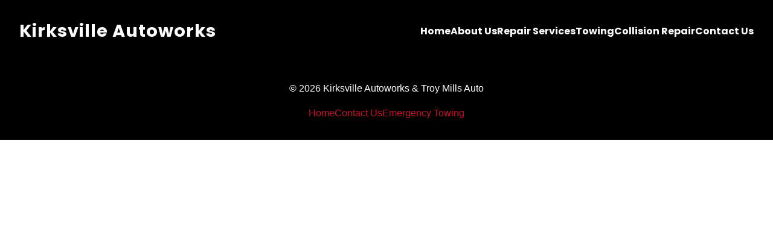

--- FILE ---
content_type: text/html; charset=utf-8
request_url: https://kirksvilleautoworks.com/collision-repair/
body_size: 363
content:
<!DOCTYPE html>
<html lang="en">
  <head>
    <meta charset="UTF-8" />
    <meta name="viewport" content="width=device-width, initial-scale=1.0" />
    
    <link rel="preconnect" href="https://fonts.googleapis.com">
    <link rel="preconnect" href="https://fonts.gstatic.com" crossorigin>
    <link href="https://fonts.googleapis.com/css2?family=Poppins:wght@400;600;700&display=swap" rel="stylesheet">
    <link rel="icon" type="image/jpeg" href="/logo.jpeg" />

    <title>Kirksville Autoworks - Auto Repair Experts</title>

    <!-- SEO Meta Tags -->
    <meta name="description" content="Kirksville Autoworks is your trusted hometown auto repair shop in Kirksville, Missouri. We offer expert repairs, inspections, oil changes, and towing services." />
    <meta name="keywords" content="Kirksville Autoworks, auto repair, car repair Kirksville, Missouri auto shop, oil change, vehicle inspections, towing services" />

    <!-- Open Graph Meta Tags (for social sharing) -->
    <meta property="og:title" content="Kirksville Autoworks - Expert Auto Repairs in Kirksville, MO" />
    <meta property="og:description" content="Family-owned and operated, Kirksville Autoworks proudly serves the community with reliable auto repairs, oil changes, inspections, and towing." />
    <meta property="og:image" content="/kirksville.jpg" />
    <meta property="og:url" content="https://kirksvilleautoworks.com" />
    <meta property="og:type" content="website" />

    <!-- Google Analytics -->
    <script async src="https://www.googletagmanager.com/gtag/js?id=G-B373B85H7F"></script>
    <script>
      window.dataLayer = window.dataLayer || [];
      function gtag(){dataLayer.push(arguments);}
      gtag('js', new Date());
      gtag('config', 'G-B373B85H7F');
    </script>
    <script type="module" crossorigin src="/assets/index-BiWm--UI.js"></script>
    <link rel="stylesheet" crossorigin href="/assets/index-Dlby-n0s.css">
  </head>
  <body>
    <div id="root"></div>
  </body>
</html>


--- FILE ---
content_type: text/css; charset=utf-8
request_url: https://kirksvilleautoworks.com/assets/index-Dlby-n0s.css
body_size: 3590
content:
:root{--primary-red: #C8102E;--black: #000;--white: #fff;--font-family: "Arial", sans-serif}.header{background-color:var(--black);color:var(--white);width:100%;position:relative;z-index:999}.header-container{display:flex;align-items:center;justify-content:space-between;margin:0 auto;padding:.75rem 2rem}.header-logo h1{font-size:1.8rem;margin:0;font-family:var(--font-family);letter-spacing:1px}.header-nav ul{list-style:none;display:flex;gap:1.5rem;margin:0;padding:0}.header-nav ul li a{color:var(--white);text-decoration:none;font-weight:700;transition:color .3s}.header-nav ul li a:hover{color:var(--primary-red)}.nav-toggle{display:none;background:none;border:none;cursor:pointer;outline:none;position:relative;z-index:1000;width:48px;height:48px;margin-left:auto}.hamburger,.hamburger:before,.hamburger:after{content:"";display:block;width:28px;height:3px;background:var(--white);margin:6px auto;transition:.4s;border-radius:2px}.nav-toggle.open .hamburger{background:transparent}.nav-toggle.open .hamburger:before{transform:translateY(5px) rotate(45deg)}.nav-toggle.open .hamburger:after{transform:translateY(-5px) rotate(-45deg)}.nav-toggle.open .hamburger:before,.nav-toggle.open .hamburger:after{background:var(--primary-red)}@media (max-width: 768px){.nav-toggle{display:block}.header-nav{position:absolute;top:100%;right:0;background:var(--black);width:100%;max-height:0;overflow:hidden;transition:max-height .4s ease-in-out}.header-nav.nav-open{max-height:fit-content}.header-nav ul{flex-direction:column;gap:0;padding:.5rem 1rem}.header-nav ul li{margin:.5rem 0}.header-nav ul li a{display:block;padding:.5rem 0;font-size:1rem;text-align:left}}@media (min-width: 769px){.header-nav{position:static;max-height:none;display:block;width:auto;background:transparent}}.header-nav .dropdown{position:relative}.header-nav .dropdown-toggle{cursor:pointer;color:inherit;font-weight:700;transition:color .3s}.header-nav .dropdown-toggle:hover{color:var(--primary-red)}.header-nav .dropdown-menu{position:absolute;top:100%;left:0;background:var(--black);min-width:200px;padding:1rem 0 .5rem;border-radius:0 0 8px 8px;box-shadow:0 5px 10px #0003;z-index:100;opacity:0;visibility:hidden;transition:opacity .2s ease,visibility .2s ease;display:flex;flex-direction:column}.header-nav .dropdown-menu.show{opacity:1;visibility:visible}.header-nav .dropdown-menu li a{color:var(--white);padding:0rem 1rem;display:block;text-decoration:none}.header-nav .dropdown-menu li a:hover{background-color:var(--primary-red);color:var(--white)}@media (max-width: 768px){.header-nav .dropdown-menu{position:static;box-shadow:none;background:transparent;visibility:visible;opacity:1;padding-left:1rem;display:none}.header-nav .dropdown-menu.show{display:block}.header-nav .dropdown-toggle:after{content:" ▼";font-size:.8em}}@media (min-width: 769px){.header-nav .dropdown:hover .dropdown-menu{opacity:1;visibility:visible}}.footer{background-color:#000;color:#fff;padding:2rem 1rem;font-family:Roboto,sans-serif;text-align:center}.footer-container{max-width:1200px;margin:0 auto}.footer-info p{margin-bottom:1rem;font-size:1rem}.footer-nav{display:flex;justify-content:center;gap:1.5rem}.footer-nav a{color:#fff;text-decoration:none;transition:color .3s;font-size:1rem}.footer-nav a:hover{color:#c8102e}@media (max-width: 600px){.footer-nav{flex-direction:column;gap:.5rem}}:root{--primary-red: #C8102E;--black: #000;--white: #fff;--gray: #8d8d8d;--font-family: "Arial", sans-serif}.home-page{font-family:var(--font-family);color:var(--black);background-color:var(--white)}.hero{position:relative;min-height:70vh;display:flex;align-items:center;justify-content:center;text-align:center;color:var(--white);overflow:hidden;padding:2rem 1rem;background:none}.hero:before,.hero:after{content:"";position:absolute;top:0;width:50%;height:100%;background-position:center;background-size:cover;z-index:1}.hero:before{left:0;background-image:url(/assets/kirksville-DS3zpKHu.jpg);width:53%}.hero:after{right:0;background-image:url(/assets/troymills-CvlBzQK_.jpg);width:50%}.overlay{position:absolute;top:0;left:0;width:100%;height:100%;background:linear-gradient(to right,#000000b3,#000000b3 15%,#000000b3 50%,#000000b3,#000000b3);z-index:2}.logo-container{background-color:#fff;width:250px;padding:0rem 2rem;border-radius:8px 150px;margin:0 auto;border-bottom:3px solid var(--primary-red);position:absolute;bottom:2rem;left:2rem;z-index:30;border-top:3px solid black}.logo{width:100%;height:100%;object-fit:contain}@media (max-width: 1100px){.logo-container{display:none}}.hero-content{position:relative;z-index:3;max-width:1000px;margin:0 auto;padding:2rem;border-radius:8px}.hero-content h1{font-size:3.5rem;letter-spacing:4px;margin-bottom:.5rem;text-shadow:2px 2px 6px black;line-height:100%;padding-bottom:.5rem;width:100%}.hero-content h2{font-size:2rem;margin-bottom:1rem;font-weight:700;opacity:.9;text-shadow:1px 1px 2px black;background-color:#fff;color:#000;padding:.5rem;border-radius:8px 150px;border-bottom:3px solid var(--primary-red);border-top:3px solid black}.x{color:var(--primary-red);padding:.5rem;border-radius:4px;text-shadow:2px 2px 6px black}.hero-content p{font-size:1.1rem;margin-bottom:1.5rem;line-height:1.5;text-shadow:1px 1px 2px black;letter-spacing:2px}.hero-cta{display:flex;flex-wrap:wrap;justify-content:center;gap:3rem;margin-bottom:3rem}.btn-call{background:var(--primary-red);color:var(--white);padding:.75rem 2.5rem;border-radius:8px 150px;text-decoration:none;font-weight:700;transition:background .3s,transform .3s;transform:translate(-25px);border-bottom:2px solid var(--black)}.btn-call:hover{background:#fff;color:var(--primary-red);transform:scale(1.01)}.wave-divider{position:absolute;bottom:0;left:0;width:100%;height:100px;overflow:hidden;line-height:0;z-index:3}.wave-divider svg{display:block;width:calc(100% + 1.3px);height:100%}.wave-divider path{fill:#000}.about-team{background:linear-gradient(#000,#000000e6)}.about-team-wrapper{position:relative;display:flex;align-items:center;gap:2rem}.about-content h2{font-size:3rem;border-bottom:3px solid var(--primary-red);display:inline-block;margin-bottom:1.5rem;color:#fff}.about-content p{font-size:1.2rem;line-height:1.6;margin-bottom:2rem;color:#fff}.btn-team{padding:.7rem 1.5rem;background-color:var(--primary-red);color:#fff;border-radius:8px 50px;text-decoration:none;font-weight:700;transition:transform .3s,background-color .3s}.btn-team:hover{transform:translateY(-4px);background-color:#fff;color:var(--primary-red)}.about-image{position:relative;overflow:hidden;border-radius:8px 50px}.about-image .staff-photo{width:100%;height:auto}.about-image .image-overlay{position:absolute;top:0;left:0;width:100%;height:100%;background:linear-gradient(to bottom,#c8102e66,#0009);opacity:.5;transition:opacity .3s}.about-image:hover .image-overlay{opacity:.7}.services-overview{background:linear-gradient(#000000e6,#1e1e1ee6),url(../assets/car-pattern.png);background-repeat:repeat;padding:4rem 1rem;color:#fff}.services-overview h2{text-align:center;font-size:3rem;margin-bottom:1rem;border-bottom:3px solid var(--primary-red);display:inline-block}.section-intro{text-align:left;margin-bottom:2rem}.services-grid{display:flex;flex-wrap:wrap;gap:2rem;justify-content:left}.service-card{background-color:#ffffff1a;border-radius:8px 50px;padding-bottom:1.5rem;box-shadow:0 4px 12px #c8102e4d;width:320px;transition:transform .3s,background-color .3s}.service-card:hover{transform:translateY(-10px);background-color:#c8102ecc}.service-card img{width:100%;height:180px;object-fit:cover;border-top-left-radius:8px;border-top-right-radius:8px}.service-card h3{color:var(--primary-red);margin-top:1rem;text-align:center;font-size:1.3rem}.service-card p{text-align:center;padding:0 1rem}.testimonials{padding:3rem 1rem;text-align:center;background:var(--white)}.testimonials .container{max-width:1400px;margin:0 auto}.testimonials h2{font-size:2rem;color:var(--primary-red);margin-bottom:2rem;text-shadow:1px 1px 2px rgba(0,0,0,.2)}.testimonials-grid{display:flex;flex-wrap:wrap;gap:1.5rem;justify-content:center}.testimonial-card{background:var(--gray);border-radius:8px 50px;padding:1.5rem;box-shadow:0 4px 10px #0000001a;flex:1;min-width:280px;max-width:400px;display:flex;flex-direction:column;justify-content:space-between}.testimonial-card .quote{font-style:italic;margin-bottom:1rem;font-size:1rem;line-height:1.5;color:var(--black)}.testimonial-card .author{font-weight:700;color:var(--primary-red);font-size:1rem}@media (min-width: 768px){.testimonials-grid{gap:2rem}.testimonial-card{flex:0 1 calc(50% - 1.5rem);max-width:550px}}@media (min-width: 1200px){.testimonial-card{flex:1;max-width:350px}}.cta-section{background:linear-gradient(135deg,#c8102e,#000);color:var(--white);text-align:center;padding:4rem 1rem;position:relative;overflow:hidden}.cta-container{max-width:800px;margin:0 auto;z-index:2;position:relative}.cta-heading{font-size:2.8rem;letter-spacing:1px;margin-bottom:1rem;text-shadow:2px 2px 4px rgba(0,0,0,.6)}.cta-text{font-size:1.2rem;margin-bottom:2rem;line-height:1.6;letter-spacing:.5px}.cta-buttons{display:flex;justify-content:center;gap:1.5rem;flex-wrap:wrap}.btn-cta{padding:.9rem 2rem;border-radius:8px 150px;text-decoration:none;font-weight:700;transition:all .3s ease;box-shadow:0 4px 10px #0000004d}.btn-cta.primary{background:var(--white);color:var(--primary-red);border:2px solid var(--white)}.btn-cta.secondary{background:transparent;color:var(--white);border:2px solid var(--white)}.btn-cta:hover{transform:translateY(-5px);box-shadow:0 6px 14px #0006}.btn-cta.secondary:hover{background:var(--white);color:var(--primary-red)}@media (max-width: 768px){.cta-heading{font-size:2rem}.cta-buttons{flex-direction:column}.btn-cta{width:80%;margin:0 auto}}@media (max-width: 768px){.hero{min-height:50vh;padding:2rem 1rem}.hero-content h1{font-size:1.8rem}.hero-content h2{font-size:1.2rem}.about-team-wrapper{flex-direction:column;text-align:center}.services-grid{flex-direction:column;align-items:center}.service-card{width:90%;max-width:400px}.testimonials .container,.cta-section .container{width:90%}}.map-buttons-home{display:flex;flex-wrap:wrap;gap:1.2rem;justify-content:center;padding:1rem;background-color:#000}.btn-map{display:flex;align-items:center;font-size:1.1rem;font-weight:600;border:none;border-radius:8px 60px;padding:.9rem 2.1rem;cursor:pointer;box-shadow:0 4px 14px #0000002e;transition:background .25s,color .25s,transform .2s;text-decoration:none;margin-bottom:.5rem}.btn-map .icon{display:flex;align-items:center}.btn-map.google:hover{background:#3367d6;color:#fff;transform:translateY(-3px) scale(1.03)}.btn-map.apple{background:#000;color:#fff}.btn-map.apple:hover{background:#222;color:#fff;transform:translateY(-3px) scale(1.03)}@media (max-width: 600px){.map-buttons-home{flex-direction:column;gap:.7rem;width:100%}.btn-map{width:100%;justify-content:center}}.map-shop-block{background:#fafafa;border-radius:14px 80px;padding:1.1rem 2.2rem 1.3rem 1.6rem;margin-bottom:1.2rem;box-shadow:0 2px 12px #0000000d;min-width:320px;max-width:430px;margin-right:1.2rem;margin-left:1.2rem;display:flex;flex-direction:column;align-items:flex-start}.map-shop-info{margin-bottom:.6rem}.shop-title{font-weight:700;font-size:1.18rem;color:#333}.shop-address{font-size:1rem;color:#888;margin-top:2px}.map-btn-row{display:flex;gap:.6rem}@media (max-width: 800px){.map-buttons-home{flex-direction:column;align-items:center}.map-shop-block{width:97vw;max-width:98vw;margin-left:0;margin-right:0;align-items:stretch}.map-btn-row{flex-direction:column;gap:.7rem}}.map-buttons-home{display:none}@media (max-width: 800px){.map-buttons-home{display:flex}}.about-page{font-family:var(--font-family);color:var(--black);background-color:var(--white)}.intro{background:linear-gradient(#000000b3,#000000b3),url(/assets/vehicle-in-air-CQqcgD_k.jpg) no-repeat center/cover;padding:4rem 1rem;color:var(--white);text-align:center}.intro-container{max-width:800px;margin:0 auto}.intro h1{font-size:3rem;margin-bottom:1rem;text-shadow:2px 2px 4px var(--black);border-bottom:3px solid var(--primary-red);display:inline-block}.intro p{font-size:1.2rem;line-height:1.7;margin-top:1.5rem}.locations{padding:4rem 1rem;background-color:var(--gray);text-align:center}.locations-container{max-width:1200px;margin:0 auto}.locations h2{font-size:2.5rem;margin-bottom:2rem;color:var(--primary-red)}.location-cards{display:flex;gap:2rem;justify-content:center;flex-wrap:wrap}.location-card{width:350px;background-color:var(--white);border-radius:8px 50px;overflow:hidden;box-shadow:0 4px 12px #c8102e4d;transition:transform .3s}.location-card:hover{transform:translateY(-8px)}.location-card img{width:100%;height:200px;object-fit:cover}.location-card h3{font-size:1.6rem;color:var(--primary-red);margin-top:1rem}.location-card p{padding:.5rem 1rem}.location-card a{color:var(--primary-red);text-decoration:none}.location-card a:hover{text-decoration:underline}.mission{background-color:var(--black);color:var(--white);padding:4rem 1rem;text-align:center}.mission-container{max-width:800px;margin:0 auto}.mission h2{font-size:2.5rem;border-bottom:3px solid var(--primary-red);display:inline-block;margin-bottom:1.5rem}.mission p{font-size:1.2rem;line-height:1.7}@media (max-width: 768px){.intro h1,.locations h2,.mission h2{font-size:2rem}.intro p,.mission p{font-size:1rem}.location-card{width:90%}}.services-page{font-family:var(--font-family);color:var(--black)}.services-hero{background:linear-gradient(#000000b3,#000000b3),url(/assets/guy-with-tire-hmFGRpfT.png) center/cover no-repeat;color:var(--white);text-align:center;padding:5rem 1rem}.hero-container{max-width:900px;margin:0 auto}.services-hero h1{font-size:3rem;margin-bottom:1rem;text-shadow:2px 2px 6px rgba(0,0,0,.8);border-bottom:3px solid var(--primary-red);display:inline-block}.services-hero p{font-size:1.2rem;line-height:1.7;letter-spacing:1px}.service-details{background-color:var(--gray);padding:4rem 1rem}.services-cta{background-color:var(--black);color:var(--white);padding:3rem 1rem;text-align:center}.services-cta h2{font-size:2rem;margin-bottom:1rem;border-bottom:3px solid var(--primary-red);display:inline-block}.services-cta p{font-size:1.2rem;line-height:1.6}.cta-link{color:var(--primary-red);text-decoration:none;font-weight:700}.cta-link:hover{text-decoration:underline}@media (max-width: 768px){.services-hero h1,.details-text h2,.services-cta h2{font-size:2rem}.details-container{flex-direction:column}.details-text,.details-image{width:100%}}.towing-page{font-family:var(--font-family);color:var(--black)}.towing-hero{position:relative;background:url(/assets/tow-truck-B6YpXxb1.jpg) center/cover no-repeat;color:var(--white);text-align:center;padding:6rem 1rem 8rem;overflow:hidden}.towing-hero h1{font-size:3rem;margin-bottom:1rem;border-bottom:3px solid var(--primary-red);display:inline-block}.towing-hero p{font-size:1.2rem;line-height:1.7;letter-spacing:1px;margin-bottom:2rem}.cta-button{background-color:var(--primary-red);color:var(--white);text-decoration:none;padding:.8rem 1.5rem;border-radius:8px 50px;font-weight:700;box-shadow:0 4px 12px #0000004d;transition:background .3s,transform .3s}.cta-button:hover{background-color:var(--white);color:var(--primary-red);transform:scale(1.05)}.towing-details{background-color:var(--gray);padding:4rem 1rem}.towing-cta{background-color:var(--black);color:var(--white);padding:3rem 1rem;text-align:center}.towing-cta h2{font-size:2rem;margin-bottom:1rem;border-bottom:3px solid var(--primary-red);display:inline-block}.towing-cta p{font-size:1.2rem;line-height:1.6;margin-bottom:2rem}@media (max-width: 768px){.towing-hero{padding:4rem 1rem 6rem}.towing-hero h1,.details-text h2,.towing-cta h2{font-size:2rem}.details-container{flex-direction:column}.details-text,.details-image{width:100%}}.collision-page{font-family:var(--font-family);color:var(--black)}.collision-hero{position:relative;background:url(/assets/caleb-working-on-car-BmtHUOk6.png) center/cover no-repeat;color:var(--white);text-align:center;padding:6rem 1rem 8rem;overflow:hidden}.collision-hero h1{font-size:3rem;margin-bottom:1rem;border-bottom:3px solid var(--primary-red);display:inline-block;text-shadow:2px 2px 6px rgba(0,0,0,.8)}.details-text h2{font-size:2.5rem;color:var(--primary-red);margin-bottom:1rem;text-shadow:1px 1px 3px rgba(0,0,0,.3)}.details-text ul{font-size:1.1rem;padding-left:1.5rem;list-style:none}.details-text ul li:before{content:"✓";color:var(--primary-red);position:absolute;left:-1.5rem}.collision-cta h2{font-size:2rem;margin-bottom:1rem;border-bottom:3px solid var(--primary-red);display:inline-block}.collision-cta p{font-size:1.2rem;line-height:1.6;margin-bottom:2rem}@media (max-width: 768px){.collision-hero{padding:4rem 1rem 6rem}.collision-hero h1,.details-text h2,.collision-cta h2{font-size:2rem}.details-container{flex-direction:column}.details-text,.details-image{width:100%}.cta-buttons{flex-direction:column}}:root{--primary-red: #C8102E;--black: #000;--white: #fff;--gray: #f4f4f4;--font-family: "Roboto", sans-serif}.contact-page{font-family:var(--font-family);color:var(--black)}.contact-hero{position:relative;background-image:url(/assets/guy-in-maroon-car-DniTL1TV.jpg);background-size:cover;background-position:center;color:var(--white);padding:5rem 1rem;text-align:center;overflow:hidden}.hero-content{position:relative;z-index:2}.contact-hero h1{font-size:3.5rem;letter-spacing:3px;margin-bottom:1rem;text-shadow:2px 2px 6px black}.contact-hero p{font-size:1.2rem;line-height:1.5;letter-spacing:1px}.wave-divider{position:absolute;bottom:0;left:0;width:100%;height:80px;overflow:hidden}.wave-divider svg{width:100%;height:100%}.contact-info{background-color:var(--gray);padding:3rem 1rem;color:var(--black)}.info-grid{display:flex;flex-wrap:wrap;justify-content:space-evenly;gap:2rem}.location-card{flex:1;background-color:var(--white);border-radius:8px 50px;box-shadow:0 4px 12px #0000001a;padding:2rem;max-width:450px;border-top:4px solid var(--primary-red);border-bottom:4px solid var(--black);text-align:center}.location-card h2,.location-card h3{color:var(--primary-red);margin-bottom:1rem}.location-card p{line-height:1.6;font-size:1.05rem}.location-card a{color:var(--primary-red);font-weight:700;text-decoration:none}.location-card a:hover{color:var(--black)}.emergency-section{background:linear-gradient(90deg,var(--primary-red),#900c21);color:var(--white);padding:3rem 1rem;text-align:center}.emergency-section h2{font-size:2.5rem;margin-bottom:1rem}.emergency-section p{font-size:1.2rem;margin-bottom:2rem}.emergency-section .btn-cta{background-color:var(--white);color:var(--primary-red);padding:.8rem 2rem;border-radius:8px 50px;font-weight:700;text-decoration:none;transition:transform .3s;box-shadow:0 2px 8px #0000004d}.emergency-section .btn-cta:hover{transform:scale(1.05);background-color:var(--black);color:var(--white)}@media (max-width: 768px){.contact-hero{padding:3rem 1rem}.contact-hero h1,.emergency-section h2{font-size:2rem}.info-grid{flex-direction:column}.location-card{width:90%;margin:0 auto}}.kirksvilleautoworks-page{font-family:var(--font-family);color:var(--black);background:var(--white)}.collision-hero{position:relative;background:url(../assets/kirksville-autoworks.jpg) center/cover no-repeat;color:var(--white);text-align:center;padding:6rem 1rem 8rem;overflow:hidden}.map-buttons{display:flex;gap:1rem;margin-top:1rem;flex-wrap:wrap}.btn-map{display:flex;align-items:center;font-size:1rem;font-weight:600;padding:.7rem 1.4rem;border:none;border-radius:8px 50px;text-decoration:none;box-shadow:0 2px 8px #00000012;transition:background .2s,color .2s,transform .2s;min-width:160px;justify-content:center;outline:none}.btn-map.google{background:#4285f4;color:#fff}.btn-map.google:hover,.btn-map.google:focus{background:#1967d2;color:#fff;transform:scale(1.04)}.btn-map.apple{background:#111;color:#fff;letter-spacing:.5px}.btn-map.apple:hover,.btn-map.apple:focus{background:#333;color:#fff;transform:scale(1.04)}.btn-map .icon{display:flex;align-items:center;margin-right:8px}@media (max-width: 600px){.map-buttons{flex-direction:column;gap:.7rem}.btn-map{width:100%;justify-content:center}}.troymillsauto-page{font-family:var(--font-family);color:var(--black);background:var(--white)}.collision-hero{position:relative;background:url(../assets/troy-mills-auto.jpg) center/cover no-repeat;color:var(--white);text-align:center;padding:6rem 1rem 8rem;overflow:hidden}.hero-container{position:relative;z-index:2;max-width:900px;margin:0 auto}.collision-hero h1{font-size:2.6rem;margin-bottom:1rem;border-bottom:3px solid var(--primary-red);display:inline-block;text-shadow:2px 2px 6px rgba(0,0,0,.8)}.collision-hero p{font-size:1.2rem;line-height:1.7;letter-spacing:1px;margin-bottom:2rem}.wave-divider{position:absolute;bottom:0;left:0;width:100%;height:100px;overflow:hidden;z-index:3}.wave-divider svg{width:calc(100% + 1.3px);height:100%}.collision-details{background-color:var(--gray);padding:4rem 1rem}.details-container{max-width:1200px;margin:0 auto;display:flex;gap:2rem;align-items:center;flex-wrap:wrap}.details-text{flex:1;min-width:300px}.details-text h2{font-size:2.1rem;color:var(--primary-red);margin-bottom:1rem;text-shadow:1px 1px 3px rgba(0,0,0,.3)}.details-text p{font-size:1.1rem;margin-bottom:1rem;line-height:1.6}.details-text ul{font-size:1.08rem;padding-left:1.5rem;list-style:none}.details-text ul li{margin-bottom:.6rem;position:relative}.details-text ul li:before{content:"✓";color:var(--primary-red);position:absolute;left:-1.5rem;font-weight:700}.details-image{flex:1;min-width:280px}.details-image img{width:100%;border-radius:8px 50px;box-shadow:0 4px 12px #c8102e66}.location-details{background:var(--white);padding:2rem 1rem 2.5rem;border-bottom:1px solid var(--gray)}.location-container{max-width:900px;margin:0 auto}.location-details h2{font-size:1.5rem;color:var(--primary-red);margin-bottom:.5rem}.location-details address{font-style:normal;line-height:1.6;margin-bottom:.5rem}.faq-section{background:var(--gray);padding:2.5rem 1rem}.faq-container{max-width:900px;margin:0 auto}.faq-section h2{font-size:1.4rem;color:var(--primary-red);margin-bottom:1rem}.faq-section dt{font-weight:700;margin-top:1rem;color:var(--black)}.faq-section dd{margin-left:1.2rem;margin-bottom:.5rem}.reviews-section{background:var(--white);padding:2rem 1rem 2.5rem}.reviews-container{max-width:900px;margin:0 auto}.reviews-section h2{font-size:1.4rem;color:var(--primary-red);margin-bottom:1rem}.reviews-section blockquote{background:var(--gray);border-left:5px solid var(--primary-red);margin:1rem 0;padding:1rem 1.5rem;border-radius:10px;font-size:1.1rem;color:var(--black)}.reviews-section cite{display:block;margin-top:.5rem;color:var(--primary-red);font-size:.98rem}.collision-cta{background-color:var(--black);color:var(--white);padding:3rem 1rem;text-align:center}.cta-container{max-width:800px;margin:0 auto}.collision-cta h2{font-size:1.8rem;margin-bottom:1rem;border-bottom:3px solid var(--primary-red);display:inline-block}.collision-cta p{font-size:1.17rem;line-height:1.6;margin-bottom:2rem}.cta-buttons{display:flex;flex-wrap:wrap;gap:1rem;justify-content:center}.btn-cta{padding:.8rem 1.5rem;border-radius:8px 50px;font-weight:700;text-decoration:none;box-shadow:0 4px 12px #0000004d;transition:transform .3s}.btn-cta.primary{background-color:var(--primary-red);color:var(--white)}.btn-cta.secondary{background-color:var(--white);color:var(--primary-red)}.btn-cta:hover{transform:scale(1.05)}@media (max-width: 900px){.details-container{flex-direction:column;gap:1.5rem}}@media (max-width: 768px){.collision-hero{padding:4rem 1rem 6rem}.collision-hero h1,.details-text h2,.collision-cta h2,.location-details h2,.faq-section h2,.reviews-section h2{font-size:1.45rem}.details-container,.location-container,.faq-container,.reviews-container,.cta-container{max-width:98vw;padding:0}.cta-buttons{flex-direction:column}}*{margin:0;padding:0;box-sizing:border-box}:root{--primary-red: #C8102E;--black: #000;--white: #fff;--gray: #cccdd3;--font-family: "Poppins", "Arial", sans-serif}body{font-family:var(--font-family);color:var(--black);background-color:var(--white);line-height:1.6}.container{width:90%;max-width:1200px;margin:0 auto;padding:1rem 0}a{color:var(--primary-red);text-decoration:none}a:hover{opacity:.8}.header{background-color:var(--black);color:var(--white);padding:1rem 0}.header .container{display:flex;align-items:center;justify-content:space-between}.header .logo h1{font-size:1.8rem;margin:0}.header .nav ul{list-style:none;display:flex;gap:1rem}.header .nav ul li a{color:var(--white);text-decoration:none;font-weight:700}.header .nav ul li a:hover{color:var(--primary-red)}.footer{background-color:var(--black);color:var(--white);text-align:center;padding:1rem 0}.footer a{color:var(--primary-red);text-decoration:none}@media (max-width: 768px){.header .container{flex-direction:column;align-items:center}.header .nav ul{flex-direction:column;gap:.5rem}}


--- FILE ---
content_type: text/javascript; charset=utf-8
request_url: https://kirksvilleautoworks.com/assets/index-BiWm--UI.js
body_size: 68804
content:
(function(){const o=document.createElement("link").relList;if(o&&o.supports&&o.supports("modulepreload"))return;for(const m of document.querySelectorAll('link[rel="modulepreload"]'))f(m);new MutationObserver(m=>{for(const x of m)if(x.type==="childList")for(const A of x.addedNodes)A.tagName==="LINK"&&A.rel==="modulepreload"&&f(A)}).observe(document,{childList:!0,subtree:!0});function h(m){const x={};return m.integrity&&(x.integrity=m.integrity),m.referrerPolicy&&(x.referrerPolicy=m.referrerPolicy),m.crossOrigin==="use-credentials"?x.credentials="include":m.crossOrigin==="anonymous"?x.credentials="omit":x.credentials="same-origin",x}function f(m){if(m.ep)return;m.ep=!0;const x=h(m);fetch(m.href,x)}})();function Dd(s){return s&&s.__esModule&&Object.prototype.hasOwnProperty.call(s,"default")?s.default:s}var ys={exports:{}},_n={};/**
 * @license React
 * react-jsx-runtime.production.js
 *
 * Copyright (c) Meta Platforms, Inc. and affiliates.
 *
 * This source code is licensed under the MIT license found in the
 * LICENSE file in the root directory of this source tree.
 */var yd;function x0(){if(yd)return _n;yd=1;var s=Symbol.for("react.transitional.element"),o=Symbol.for("react.fragment");function h(f,m,x){var A=null;if(x!==void 0&&(A=""+x),m.key!==void 0&&(A=""+m.key),"key"in m){x={};for(var R in m)R!=="key"&&(x[R]=m[R])}else x=m;return m=x.ref,{$$typeof:s,type:f,key:A,ref:m!==void 0?m:null,props:x}}return _n.Fragment=o,_n.jsx=h,_n.jsxs=h,_n}var gd;function b0(){return gd||(gd=1,ys.exports=x0()),ys.exports}var u=b0(),gs={exports:{}},te={};/**
 * @license React
 * react.production.js
 *
 * Copyright (c) Meta Platforms, Inc. and affiliates.
 *
 * This source code is licensed under the MIT license found in the
 * LICENSE file in the root directory of this source tree.
 */var pd;function S0(){if(pd)return te;pd=1;var s=Symbol.for("react.transitional.element"),o=Symbol.for("react.portal"),h=Symbol.for("react.fragment"),f=Symbol.for("react.strict_mode"),m=Symbol.for("react.profiler"),x=Symbol.for("react.consumer"),A=Symbol.for("react.context"),R=Symbol.for("react.forward_ref"),b=Symbol.for("react.suspense"),v=Symbol.for("react.memo"),D=Symbol.for("react.lazy"),U=Symbol.iterator;function z(y){return y===null||typeof y!="object"?null:(y=U&&y[U]||y["@@iterator"],typeof y=="function"?y:null)}var H={isMounted:function(){return!1},enqueueForceUpdate:function(){},enqueueReplaceState:function(){},enqueueSetState:function(){}},C=Object.assign,k={};function L(y,_,$){this.props=y,this.context=_,this.refs=k,this.updater=$||H}L.prototype.isReactComponent={},L.prototype.setState=function(y,_){if(typeof y!="object"&&typeof y!="function"&&y!=null)throw Error("takes an object of state variables to update or a function which returns an object of state variables.");this.updater.enqueueSetState(this,y,_,"setState")},L.prototype.forceUpdate=function(y){this.updater.enqueueForceUpdate(this,y,"forceUpdate")};function B(){}B.prototype=L.prototype;function Y(y,_,$){this.props=y,this.context=_,this.refs=k,this.updater=$||H}var ee=Y.prototype=new B;ee.constructor=Y,C(ee,L.prototype),ee.isPureReactComponent=!0;var ve=Array.isArray,F={H:null,A:null,T:null,S:null},Re=Object.prototype.hasOwnProperty;function Ye(y,_,$,V,G,se){return $=se.ref,{$$typeof:s,type:y,key:_,ref:$!==void 0?$:null,props:se}}function Ke(y,_){return Ye(y.type,_,void 0,void 0,void 0,y.props)}function X(y){return typeof y=="object"&&y!==null&&y.$$typeof===s}function le(y){var _={"=":"=0",":":"=2"};return"$"+y.replace(/[=:]/g,function($){return _[$]})}var Ve=/\/+/g;function Ut(y,_){return typeof y=="object"&&y!==null&&y.key!=null?le(""+y.key):_.toString(36)}function Tt(){}function Ht(y){switch(y.status){case"fulfilled":return y.value;case"rejected":throw y.reason;default:switch(typeof y.status=="string"?y.then(Tt,Tt):(y.status="pending",y.then(function(_){y.status==="pending"&&(y.status="fulfilled",y.value=_)},function(_){y.status==="pending"&&(y.status="rejected",y.reason=_)})),y.status){case"fulfilled":return y.value;case"rejected":throw y.reason}}throw y}function Fe(y,_,$,V,G){var se=typeof y;(se==="undefined"||se==="boolean")&&(y=null);var ae=!1;if(y===null)ae=!0;else switch(se){case"bigint":case"string":case"number":ae=!0;break;case"object":switch(y.$$typeof){case s:case o:ae=!0;break;case D:return ae=y._init,Fe(ae(y._payload),_,$,V,G)}}if(ae)return G=G(y),ae=V===""?"."+Ut(y,0):V,ve(G)?($="",ae!=null&&($=ae.replace(Ve,"$&/")+"/"),Fe(G,_,$,"",function(Oe){return Oe})):G!=null&&(X(G)&&(G=Ke(G,$+(G.key==null||y&&y.key===G.key?"":(""+G.key).replace(Ve,"$&/")+"/")+ae)),_.push(G)),1;ae=0;var Je=V===""?".":V+":";if(ve(y))for(var de=0;de<y.length;de++)V=y[de],se=Je+Ut(V,de),ae+=Fe(V,_,$,se,G);else if(de=z(y),typeof de=="function")for(y=de.call(y),de=0;!(V=y.next()).done;)V=V.value,se=Je+Ut(V,de++),ae+=Fe(V,_,$,se,G);else if(se==="object"){if(typeof y.then=="function")return Fe(Ht(y),_,$,V,G);throw _=String(y),Error("Objects are not valid as a React child (found: "+(_==="[object Object]"?"object with keys {"+Object.keys(y).join(", ")+"}":_)+"). If you meant to render a collection of children, use an array instead.")}return ae}function q(y,_,$){if(y==null)return y;var V=[],G=0;return Fe(y,V,"","",function(se){return _.call($,se,G++)}),V}function I(y){if(y._status===-1){var _=y._result;_=_(),_.then(function($){(y._status===0||y._status===-1)&&(y._status=1,y._result=$)},function($){(y._status===0||y._status===-1)&&(y._status=2,y._result=$)}),y._status===-1&&(y._status=0,y._result=_)}if(y._status===1)return y._result.default;throw y._result}var W=typeof reportError=="function"?reportError:function(y){if(typeof window=="object"&&typeof window.ErrorEvent=="function"){var _=new window.ErrorEvent("error",{bubbles:!0,cancelable:!0,message:typeof y=="object"&&y!==null&&typeof y.message=="string"?String(y.message):String(y),error:y});if(!window.dispatchEvent(_))return}else if(typeof process=="object"&&typeof process.emit=="function"){process.emit("uncaughtException",y);return}console.error(y)};function ge(){}return te.Children={map:q,forEach:function(y,_,$){q(y,function(){_.apply(this,arguments)},$)},count:function(y){var _=0;return q(y,function(){_++}),_},toArray:function(y){return q(y,function(_){return _})||[]},only:function(y){if(!X(y))throw Error("React.Children.only expected to receive a single React element child.");return y}},te.Component=L,te.Fragment=h,te.Profiler=m,te.PureComponent=Y,te.StrictMode=f,te.Suspense=b,te.__CLIENT_INTERNALS_DO_NOT_USE_OR_WARN_USERS_THEY_CANNOT_UPGRADE=F,te.act=function(){throw Error("act(...) is not supported in production builds of React.")},te.cache=function(y){return function(){return y.apply(null,arguments)}},te.cloneElement=function(y,_,$){if(y==null)throw Error("The argument must be a React element, but you passed "+y+".");var V=C({},y.props),G=y.key,se=void 0;if(_!=null)for(ae in _.ref!==void 0&&(se=void 0),_.key!==void 0&&(G=""+_.key),_)!Re.call(_,ae)||ae==="key"||ae==="__self"||ae==="__source"||ae==="ref"&&_.ref===void 0||(V[ae]=_[ae]);var ae=arguments.length-2;if(ae===1)V.children=$;else if(1<ae){for(var Je=Array(ae),de=0;de<ae;de++)Je[de]=arguments[de+2];V.children=Je}return Ye(y.type,G,void 0,void 0,se,V)},te.createContext=function(y){return y={$$typeof:A,_currentValue:y,_currentValue2:y,_threadCount:0,Provider:null,Consumer:null},y.Provider=y,y.Consumer={$$typeof:x,_context:y},y},te.createElement=function(y,_,$){var V,G={},se=null;if(_!=null)for(V in _.key!==void 0&&(se=""+_.key),_)Re.call(_,V)&&V!=="key"&&V!=="__self"&&V!=="__source"&&(G[V]=_[V]);var ae=arguments.length-2;if(ae===1)G.children=$;else if(1<ae){for(var Je=Array(ae),de=0;de<ae;de++)Je[de]=arguments[de+2];G.children=Je}if(y&&y.defaultProps)for(V in ae=y.defaultProps,ae)G[V]===void 0&&(G[V]=ae[V]);return Ye(y,se,void 0,void 0,null,G)},te.createRef=function(){return{current:null}},te.forwardRef=function(y){return{$$typeof:R,render:y}},te.isValidElement=X,te.lazy=function(y){return{$$typeof:D,_payload:{_status:-1,_result:y},_init:I}},te.memo=function(y,_){return{$$typeof:v,type:y,compare:_===void 0?null:_}},te.startTransition=function(y){var _=F.T,$={};F.T=$;try{var V=y(),G=F.S;G!==null&&G($,V),typeof V=="object"&&V!==null&&typeof V.then=="function"&&V.then(ge,W)}catch(se){W(se)}finally{F.T=_}},te.unstable_useCacheRefresh=function(){return F.H.useCacheRefresh()},te.use=function(y){return F.H.use(y)},te.useActionState=function(y,_,$){return F.H.useActionState(y,_,$)},te.useCallback=function(y,_){return F.H.useCallback(y,_)},te.useContext=function(y){return F.H.useContext(y)},te.useDebugValue=function(){},te.useDeferredValue=function(y,_){return F.H.useDeferredValue(y,_)},te.useEffect=function(y,_){return F.H.useEffect(y,_)},te.useId=function(){return F.H.useId()},te.useImperativeHandle=function(y,_,$){return F.H.useImperativeHandle(y,_,$)},te.useInsertionEffect=function(y,_){return F.H.useInsertionEffect(y,_)},te.useLayoutEffect=function(y,_){return F.H.useLayoutEffect(y,_)},te.useMemo=function(y,_){return F.H.useMemo(y,_)},te.useOptimistic=function(y,_){return F.H.useOptimistic(y,_)},te.useReducer=function(y,_,$){return F.H.useReducer(y,_,$)},te.useRef=function(y){return F.H.useRef(y)},te.useState=function(y){return F.H.useState(y)},te.useSyncExternalStore=function(y,_,$){return F.H.useSyncExternalStore(y,_,$)},te.useTransition=function(){return F.H.useTransition()},te.version="19.0.0",te}var xd;function Ms(){return xd||(xd=1,gs.exports=S0()),gs.exports}var O=Ms();const j0=Dd(O);var ps={exports:{}},Cn={},xs={exports:{}},bs={};/**
 * @license React
 * scheduler.production.js
 *
 * Copyright (c) Meta Platforms, Inc. and affiliates.
 *
 * This source code is licensed under the MIT license found in the
 * LICENSE file in the root directory of this source tree.
 */var bd;function E0(){return bd||(bd=1,function(s){function o(q,I){var W=q.length;q.push(I);e:for(;0<W;){var ge=W-1>>>1,y=q[ge];if(0<m(y,I))q[ge]=I,q[W]=y,W=ge;else break e}}function h(q){return q.length===0?null:q[0]}function f(q){if(q.length===0)return null;var I=q[0],W=q.pop();if(W!==I){q[0]=W;e:for(var ge=0,y=q.length,_=y>>>1;ge<_;){var $=2*(ge+1)-1,V=q[$],G=$+1,se=q[G];if(0>m(V,W))G<y&&0>m(se,V)?(q[ge]=se,q[G]=W,ge=G):(q[ge]=V,q[$]=W,ge=$);else if(G<y&&0>m(se,W))q[ge]=se,q[G]=W,ge=G;else break e}}return I}function m(q,I){var W=q.sortIndex-I.sortIndex;return W!==0?W:q.id-I.id}if(s.unstable_now=void 0,typeof performance=="object"&&typeof performance.now=="function"){var x=performance;s.unstable_now=function(){return x.now()}}else{var A=Date,R=A.now();s.unstable_now=function(){return A.now()-R}}var b=[],v=[],D=1,U=null,z=3,H=!1,C=!1,k=!1,L=typeof setTimeout=="function"?setTimeout:null,B=typeof clearTimeout=="function"?clearTimeout:null,Y=typeof setImmediate<"u"?setImmediate:null;function ee(q){for(var I=h(v);I!==null;){if(I.callback===null)f(v);else if(I.startTime<=q)f(v),I.sortIndex=I.expirationTime,o(b,I);else break;I=h(v)}}function ve(q){if(k=!1,ee(q),!C)if(h(b)!==null)C=!0,Ht();else{var I=h(v);I!==null&&Fe(ve,I.startTime-q)}}var F=!1,Re=-1,Ye=5,Ke=-1;function X(){return!(s.unstable_now()-Ke<Ye)}function le(){if(F){var q=s.unstable_now();Ke=q;var I=!0;try{e:{C=!1,k&&(k=!1,B(Re),Re=-1),H=!0;var W=z;try{t:{for(ee(q),U=h(b);U!==null&&!(U.expirationTime>q&&X());){var ge=U.callback;if(typeof ge=="function"){U.callback=null,z=U.priorityLevel;var y=ge(U.expirationTime<=q);if(q=s.unstable_now(),typeof y=="function"){U.callback=y,ee(q),I=!0;break t}U===h(b)&&f(b),ee(q)}else f(b);U=h(b)}if(U!==null)I=!0;else{var _=h(v);_!==null&&Fe(ve,_.startTime-q),I=!1}}break e}finally{U=null,z=W,H=!1}I=void 0}}finally{I?Ve():F=!1}}}var Ve;if(typeof Y=="function")Ve=function(){Y(le)};else if(typeof MessageChannel<"u"){var Ut=new MessageChannel,Tt=Ut.port2;Ut.port1.onmessage=le,Ve=function(){Tt.postMessage(null)}}else Ve=function(){L(le,0)};function Ht(){F||(F=!0,Ve())}function Fe(q,I){Re=L(function(){q(s.unstable_now())},I)}s.unstable_IdlePriority=5,s.unstable_ImmediatePriority=1,s.unstable_LowPriority=4,s.unstable_NormalPriority=3,s.unstable_Profiling=null,s.unstable_UserBlockingPriority=2,s.unstable_cancelCallback=function(q){q.callback=null},s.unstable_continueExecution=function(){C||H||(C=!0,Ht())},s.unstable_forceFrameRate=function(q){0>q||125<q?console.error("forceFrameRate takes a positive int between 0 and 125, forcing frame rates higher than 125 fps is not supported"):Ye=0<q?Math.floor(1e3/q):5},s.unstable_getCurrentPriorityLevel=function(){return z},s.unstable_getFirstCallbackNode=function(){return h(b)},s.unstable_next=function(q){switch(z){case 1:case 2:case 3:var I=3;break;default:I=z}var W=z;z=I;try{return q()}finally{z=W}},s.unstable_pauseExecution=function(){},s.unstable_requestPaint=function(){},s.unstable_runWithPriority=function(q,I){switch(q){case 1:case 2:case 3:case 4:case 5:break;default:q=3}var W=z;z=q;try{return I()}finally{z=W}},s.unstable_scheduleCallback=function(q,I,W){var ge=s.unstable_now();switch(typeof W=="object"&&W!==null?(W=W.delay,W=typeof W=="number"&&0<W?ge+W:ge):W=ge,q){case 1:var y=-1;break;case 2:y=250;break;case 5:y=1073741823;break;case 4:y=1e4;break;default:y=5e3}return y=W+y,q={id:D++,callback:I,priorityLevel:q,startTime:W,expirationTime:y,sortIndex:-1},W>ge?(q.sortIndex=W,o(v,q),h(b)===null&&q===h(v)&&(k?(B(Re),Re=-1):k=!0,Fe(ve,W-ge))):(q.sortIndex=y,o(b,q),C||H||(C=!0,Ht())),q},s.unstable_shouldYield=X,s.unstable_wrapCallback=function(q){var I=z;return function(){var W=z;z=I;try{return q.apply(this,arguments)}finally{z=W}}}}(bs)),bs}var Sd;function A0(){return Sd||(Sd=1,xs.exports=E0()),xs.exports}var Ss={exports:{}},Ze={};/**
 * @license React
 * react-dom.production.js
 *
 * Copyright (c) Meta Platforms, Inc. and affiliates.
 *
 * This source code is licensed under the MIT license found in the
 * LICENSE file in the root directory of this source tree.
 */var jd;function T0(){if(jd)return Ze;jd=1;var s=Ms();function o(b){var v="https://react.dev/errors/"+b;if(1<arguments.length){v+="?args[]="+encodeURIComponent(arguments[1]);for(var D=2;D<arguments.length;D++)v+="&args[]="+encodeURIComponent(arguments[D])}return"Minified React error #"+b+"; visit "+v+" for the full message or use the non-minified dev environment for full errors and additional helpful warnings."}function h(){}var f={d:{f:h,r:function(){throw Error(o(522))},D:h,C:h,L:h,m:h,X:h,S:h,M:h},p:0,findDOMNode:null},m=Symbol.for("react.portal");function x(b,v,D){var U=3<arguments.length&&arguments[3]!==void 0?arguments[3]:null;return{$$typeof:m,key:U==null?null:""+U,children:b,containerInfo:v,implementation:D}}var A=s.__CLIENT_INTERNALS_DO_NOT_USE_OR_WARN_USERS_THEY_CANNOT_UPGRADE;function R(b,v){if(b==="font")return"";if(typeof v=="string")return v==="use-credentials"?v:""}return Ze.__DOM_INTERNALS_DO_NOT_USE_OR_WARN_USERS_THEY_CANNOT_UPGRADE=f,Ze.createPortal=function(b,v){var D=2<arguments.length&&arguments[2]!==void 0?arguments[2]:null;if(!v||v.nodeType!==1&&v.nodeType!==9&&v.nodeType!==11)throw Error(o(299));return x(b,v,null,D)},Ze.flushSync=function(b){var v=A.T,D=f.p;try{if(A.T=null,f.p=2,b)return b()}finally{A.T=v,f.p=D,f.d.f()}},Ze.preconnect=function(b,v){typeof b=="string"&&(v?(v=v.crossOrigin,v=typeof v=="string"?v==="use-credentials"?v:"":void 0):v=null,f.d.C(b,v))},Ze.prefetchDNS=function(b){typeof b=="string"&&f.d.D(b)},Ze.preinit=function(b,v){if(typeof b=="string"&&v&&typeof v.as=="string"){var D=v.as,U=R(D,v.crossOrigin),z=typeof v.integrity=="string"?v.integrity:void 0,H=typeof v.fetchPriority=="string"?v.fetchPriority:void 0;D==="style"?f.d.S(b,typeof v.precedence=="string"?v.precedence:void 0,{crossOrigin:U,integrity:z,fetchPriority:H}):D==="script"&&f.d.X(b,{crossOrigin:U,integrity:z,fetchPriority:H,nonce:typeof v.nonce=="string"?v.nonce:void 0})}},Ze.preinitModule=function(b,v){if(typeof b=="string")if(typeof v=="object"&&v!==null){if(v.as==null||v.as==="script"){var D=R(v.as,v.crossOrigin);f.d.M(b,{crossOrigin:D,integrity:typeof v.integrity=="string"?v.integrity:void 0,nonce:typeof v.nonce=="string"?v.nonce:void 0})}}else v==null&&f.d.M(b)},Ze.preload=function(b,v){if(typeof b=="string"&&typeof v=="object"&&v!==null&&typeof v.as=="string"){var D=v.as,U=R(D,v.crossOrigin);f.d.L(b,D,{crossOrigin:U,integrity:typeof v.integrity=="string"?v.integrity:void 0,nonce:typeof v.nonce=="string"?v.nonce:void 0,type:typeof v.type=="string"?v.type:void 0,fetchPriority:typeof v.fetchPriority=="string"?v.fetchPriority:void 0,referrerPolicy:typeof v.referrerPolicy=="string"?v.referrerPolicy:void 0,imageSrcSet:typeof v.imageSrcSet=="string"?v.imageSrcSet:void 0,imageSizes:typeof v.imageSizes=="string"?v.imageSizes:void 0,media:typeof v.media=="string"?v.media:void 0})}},Ze.preloadModule=function(b,v){if(typeof b=="string")if(v){var D=R(v.as,v.crossOrigin);f.d.m(b,{as:typeof v.as=="string"&&v.as!=="script"?v.as:void 0,crossOrigin:D,integrity:typeof v.integrity=="string"?v.integrity:void 0})}else f.d.m(b)},Ze.requestFormReset=function(b){f.d.r(b)},Ze.unstable_batchedUpdates=function(b,v){return b(v)},Ze.useFormState=function(b,v,D){return A.H.useFormState(b,v,D)},Ze.useFormStatus=function(){return A.H.useHostTransitionStatus()},Ze.version="19.0.0",Ze}var Ed;function M0(){if(Ed)return Ss.exports;Ed=1;function s(){if(!(typeof __REACT_DEVTOOLS_GLOBAL_HOOK__>"u"||typeof __REACT_DEVTOOLS_GLOBAL_HOOK__.checkDCE!="function"))try{__REACT_DEVTOOLS_GLOBAL_HOOK__.checkDCE(s)}catch(o){console.error(o)}}return s(),Ss.exports=T0(),Ss.exports}/**
 * @license React
 * react-dom-client.production.js
 *
 * Copyright (c) Meta Platforms, Inc. and affiliates.
 *
 * This source code is licensed under the MIT license found in the
 * LICENSE file in the root directory of this source tree.
 */var Ad;function R0(){if(Ad)return Cn;Ad=1;var s=A0(),o=Ms(),h=M0();function f(e){var t="https://react.dev/errors/"+e;if(1<arguments.length){t+="?args[]="+encodeURIComponent(arguments[1]);for(var l=2;l<arguments.length;l++)t+="&args[]="+encodeURIComponent(arguments[l])}return"Minified React error #"+e+"; visit "+t+" for the full message or use the non-minified dev environment for full errors and additional helpful warnings."}function m(e){return!(!e||e.nodeType!==1&&e.nodeType!==9&&e.nodeType!==11)}var x=Symbol.for("react.element"),A=Symbol.for("react.transitional.element"),R=Symbol.for("react.portal"),b=Symbol.for("react.fragment"),v=Symbol.for("react.strict_mode"),D=Symbol.for("react.profiler"),U=Symbol.for("react.provider"),z=Symbol.for("react.consumer"),H=Symbol.for("react.context"),C=Symbol.for("react.forward_ref"),k=Symbol.for("react.suspense"),L=Symbol.for("react.suspense_list"),B=Symbol.for("react.memo"),Y=Symbol.for("react.lazy"),ee=Symbol.for("react.offscreen"),ve=Symbol.for("react.memo_cache_sentinel"),F=Symbol.iterator;function Re(e){return e===null||typeof e!="object"?null:(e=F&&e[F]||e["@@iterator"],typeof e=="function"?e:null)}var Ye=Symbol.for("react.client.reference");function Ke(e){if(e==null)return null;if(typeof e=="function")return e.$$typeof===Ye?null:e.displayName||e.name||null;if(typeof e=="string")return e;switch(e){case b:return"Fragment";case R:return"Portal";case D:return"Profiler";case v:return"StrictMode";case k:return"Suspense";case L:return"SuspenseList"}if(typeof e=="object")switch(e.$$typeof){case H:return(e.displayName||"Context")+".Provider";case z:return(e._context.displayName||"Context")+".Consumer";case C:var t=e.render;return e=e.displayName,e||(e=t.displayName||t.name||"",e=e!==""?"ForwardRef("+e+")":"ForwardRef"),e;case B:return t=e.displayName||null,t!==null?t:Ke(e.type)||"Memo";case Y:t=e._payload,e=e._init;try{return Ke(e(t))}catch{}}return null}var X=o.__CLIENT_INTERNALS_DO_NOT_USE_OR_WARN_USERS_THEY_CANNOT_UPGRADE,le=Object.assign,Ve,Ut;function Tt(e){if(Ve===void 0)try{throw Error()}catch(l){var t=l.stack.trim().match(/\n( *(at )?)/);Ve=t&&t[1]||"",Ut=-1<l.stack.indexOf(`
    at`)?" (<anonymous>)":-1<l.stack.indexOf("@")?"@unknown:0:0":""}return`
`+Ve+e+Ut}var Ht=!1;function Fe(e,t){if(!e||Ht)return"";Ht=!0;var l=Error.prepareStackTrace;Error.prepareStackTrace=void 0;try{var a={DetermineComponentFrameRoot:function(){try{if(t){var w=function(){throw Error()};if(Object.defineProperty(w.prototype,"props",{set:function(){throw Error()}}),typeof Reflect=="object"&&Reflect.construct){try{Reflect.construct(w,[])}catch(T){var E=T}Reflect.construct(e,[],w)}else{try{w.call()}catch(T){E=T}e.call(w.prototype)}}else{try{throw Error()}catch(T){E=T}(w=e())&&typeof w.catch=="function"&&w.catch(function(){})}}catch(T){if(T&&E&&typeof T.stack=="string")return[T.stack,E.stack]}return[null,null]}};a.DetermineComponentFrameRoot.displayName="DetermineComponentFrameRoot";var n=Object.getOwnPropertyDescriptor(a.DetermineComponentFrameRoot,"name");n&&n.configurable&&Object.defineProperty(a.DetermineComponentFrameRoot,"name",{value:"DetermineComponentFrameRoot"});var i=a.DetermineComponentFrameRoot(),c=i[0],r=i[1];if(c&&r){var d=c.split(`
`),p=r.split(`
`);for(n=a=0;a<d.length&&!d[a].includes("DetermineComponentFrameRoot");)a++;for(;n<p.length&&!p[n].includes("DetermineComponentFrameRoot");)n++;if(a===d.length||n===p.length)for(a=d.length-1,n=p.length-1;1<=a&&0<=n&&d[a]!==p[n];)n--;for(;1<=a&&0<=n;a--,n--)if(d[a]!==p[n]){if(a!==1||n!==1)do if(a--,n--,0>n||d[a]!==p[n]){var M=`
`+d[a].replace(" at new "," at ");return e.displayName&&M.includes("<anonymous>")&&(M=M.replace("<anonymous>",e.displayName)),M}while(1<=a&&0<=n);break}}}finally{Ht=!1,Error.prepareStackTrace=l}return(l=e?e.displayName||e.name:"")?Tt(l):""}function q(e){switch(e.tag){case 26:case 27:case 5:return Tt(e.type);case 16:return Tt("Lazy");case 13:return Tt("Suspense");case 19:return Tt("SuspenseList");case 0:case 15:return e=Fe(e.type,!1),e;case 11:return e=Fe(e.type.render,!1),e;case 1:return e=Fe(e.type,!0),e;default:return""}}function I(e){try{var t="";do t+=q(e),e=e.return;while(e);return t}catch(l){return`
Error generating stack: `+l.message+`
`+l.stack}}function W(e){var t=e,l=e;if(e.alternate)for(;t.return;)t=t.return;else{e=t;do t=e,(t.flags&4098)!==0&&(l=t.return),e=t.return;while(e)}return t.tag===3?l:null}function ge(e){if(e.tag===13){var t=e.memoizedState;if(t===null&&(e=e.alternate,e!==null&&(t=e.memoizedState)),t!==null)return t.dehydrated}return null}function y(e){if(W(e)!==e)throw Error(f(188))}function _(e){var t=e.alternate;if(!t){if(t=W(e),t===null)throw Error(f(188));return t!==e?null:e}for(var l=e,a=t;;){var n=l.return;if(n===null)break;var i=n.alternate;if(i===null){if(a=n.return,a!==null){l=a;continue}break}if(n.child===i.child){for(i=n.child;i;){if(i===l)return y(n),e;if(i===a)return y(n),t;i=i.sibling}throw Error(f(188))}if(l.return!==a.return)l=n,a=i;else{for(var c=!1,r=n.child;r;){if(r===l){c=!0,l=n,a=i;break}if(r===a){c=!0,a=n,l=i;break}r=r.sibling}if(!c){for(r=i.child;r;){if(r===l){c=!0,l=i,a=n;break}if(r===a){c=!0,a=i,l=n;break}r=r.sibling}if(!c)throw Error(f(189))}}if(l.alternate!==a)throw Error(f(190))}if(l.tag!==3)throw Error(f(188));return l.stateNode.current===l?e:t}function $(e){var t=e.tag;if(t===5||t===26||t===27||t===6)return e;for(e=e.child;e!==null;){if(t=$(e),t!==null)return t;e=e.sibling}return null}var V=Array.isArray,G=h.__DOM_INTERNALS_DO_NOT_USE_OR_WARN_USERS_THEY_CANNOT_UPGRADE,se={pending:!1,data:null,method:null,action:null},ae=[],Je=-1;function de(e){return{current:e}}function Oe(e){0>Je||(e.current=ae[Je],ae[Je]=null,Je--)}function be(e,t){Je++,ae[Je]=e.current,e.current=t}var Mt=de(null),Ua=de(null),al=de(null),Gn=de(null);function kn(e,t){switch(be(al,t),be(Ua,e),be(Mt,null),e=t.nodeType,e){case 9:case 11:t=(t=t.documentElement)&&(t=t.namespaceURI)?Qo(t):0;break;default:if(e=e===8?t.parentNode:t,t=e.tagName,e=e.namespaceURI)e=Qo(e),t=Zo(e,t);else switch(t){case"svg":t=1;break;case"math":t=2;break;default:t=0}}Oe(Mt),be(Mt,t)}function Fl(){Oe(Mt),Oe(Ua),Oe(al)}function cu(e){e.memoizedState!==null&&be(Gn,e);var t=Mt.current,l=Zo(t,e.type);t!==l&&(be(Ua,e),be(Mt,l))}function Kn(e){Ua.current===e&&(Oe(Mt),Oe(Ua)),Gn.current===e&&(Oe(Gn),Nn._currentValue=se)}var su=Object.prototype.hasOwnProperty,ru=s.unstable_scheduleCallback,fu=s.unstable_cancelCallback,Fd=s.unstable_shouldYield,Pd=s.unstable_requestPaint,Rt=s.unstable_now,Id=s.unstable_getCurrentPriorityLevel,Ds=s.unstable_ImmediatePriority,_s=s.unstable_UserBlockingPriority,Xn=s.unstable_NormalPriority,eh=s.unstable_LowPriority,Cs=s.unstable_IdlePriority,th=s.log,lh=s.unstable_setDisableYieldValue,Ha=null,tt=null;function ah(e){if(tt&&typeof tt.onCommitFiberRoot=="function")try{tt.onCommitFiberRoot(Ha,e,void 0,(e.current.flags&128)===128)}catch{}}function nl(e){if(typeof th=="function"&&lh(e),tt&&typeof tt.setStrictMode=="function")try{tt.setStrictMode(Ha,e)}catch{}}var lt=Math.clz32?Math.clz32:uh,nh=Math.log,ih=Math.LN2;function uh(e){return e>>>=0,e===0?32:31-(nh(e)/ih|0)|0}var Qn=128,Zn=4194304;function Nl(e){var t=e&42;if(t!==0)return t;switch(e&-e){case 1:return 1;case 2:return 2;case 4:return 4;case 8:return 8;case 16:return 16;case 32:return 32;case 64:return 64;case 128:case 256:case 512:case 1024:case 2048:case 4096:case 8192:case 16384:case 32768:case 65536:case 131072:case 262144:case 524288:case 1048576:case 2097152:return e&4194176;case 4194304:case 8388608:case 16777216:case 33554432:return e&62914560;case 67108864:return 67108864;case 134217728:return 134217728;case 268435456:return 268435456;case 536870912:return 536870912;case 1073741824:return 0;default:return e}}function Vn(e,t){var l=e.pendingLanes;if(l===0)return 0;var a=0,n=e.suspendedLanes,i=e.pingedLanes,c=e.warmLanes;e=e.finishedLanes!==0;var r=l&134217727;return r!==0?(l=r&~n,l!==0?a=Nl(l):(i&=r,i!==0?a=Nl(i):e||(c=r&~c,c!==0&&(a=Nl(c))))):(r=l&~n,r!==0?a=Nl(r):i!==0?a=Nl(i):e||(c=l&~c,c!==0&&(a=Nl(c)))),a===0?0:t!==0&&t!==a&&(t&n)===0&&(n=a&-a,c=t&-t,n>=c||n===32&&(c&4194176)!==0)?t:a}function Ba(e,t){return(e.pendingLanes&~(e.suspendedLanes&~e.pingedLanes)&t)===0}function ch(e,t){switch(e){case 1:case 2:case 4:case 8:return t+250;case 16:case 32:case 64:case 128:case 256:case 512:case 1024:case 2048:case 4096:case 8192:case 16384:case 32768:case 65536:case 131072:case 262144:case 524288:case 1048576:case 2097152:return t+5e3;case 4194304:case 8388608:case 16777216:case 33554432:return-1;case 67108864:case 134217728:case 268435456:case 536870912:case 1073741824:return-1;default:return-1}}function Us(){var e=Qn;return Qn<<=1,(Qn&4194176)===0&&(Qn=128),e}function Hs(){var e=Zn;return Zn<<=1,(Zn&62914560)===0&&(Zn=4194304),e}function ou(e){for(var t=[],l=0;31>l;l++)t.push(e);return t}function qa(e,t){e.pendingLanes|=t,t!==268435456&&(e.suspendedLanes=0,e.pingedLanes=0,e.warmLanes=0)}function sh(e,t,l,a,n,i){var c=e.pendingLanes;e.pendingLanes=l,e.suspendedLanes=0,e.pingedLanes=0,e.warmLanes=0,e.expiredLanes&=l,e.entangledLanes&=l,e.errorRecoveryDisabledLanes&=l,e.shellSuspendCounter=0;var r=e.entanglements,d=e.expirationTimes,p=e.hiddenUpdates;for(l=c&~l;0<l;){var M=31-lt(l),w=1<<M;r[M]=0,d[M]=-1;var E=p[M];if(E!==null)for(p[M]=null,M=0;M<E.length;M++){var T=E[M];T!==null&&(T.lane&=-536870913)}l&=~w}a!==0&&Bs(e,a,0),i!==0&&n===0&&e.tag!==0&&(e.suspendedLanes|=i&~(c&~t))}function Bs(e,t,l){e.pendingLanes|=t,e.suspendedLanes&=~t;var a=31-lt(t);e.entangledLanes|=t,e.entanglements[a]=e.entanglements[a]|1073741824|l&4194218}function qs(e,t){var l=e.entangledLanes|=t;for(e=e.entanglements;l;){var a=31-lt(l),n=1<<a;n&t|e[a]&t&&(e[a]|=t),l&=~n}}function Ys(e){return e&=-e,2<e?8<e?(e&134217727)!==0?32:268435456:8:2}function Ls(){var e=G.p;return e!==0?e:(e=window.event,e===void 0?32:fd(e.type))}function rh(e,t){var l=G.p;try{return G.p=e,t()}finally{G.p=l}}var il=Math.random().toString(36).slice(2),Xe="__reactFiber$"+il,Pe="__reactProps$"+il,Pl="__reactContainer$"+il,du="__reactEvents$"+il,fh="__reactListeners$"+il,oh="__reactHandles$"+il,Gs="__reactResources$"+il,Ya="__reactMarker$"+il;function hu(e){delete e[Xe],delete e[Pe],delete e[du],delete e[fh],delete e[oh]}function Ol(e){var t=e[Xe];if(t)return t;for(var l=e.parentNode;l;){if(t=l[Pl]||l[Xe]){if(l=t.alternate,t.child!==null||l!==null&&l.child!==null)for(e=$o(e);e!==null;){if(l=e[Xe])return l;e=$o(e)}return t}e=l,l=e.parentNode}return null}function Il(e){if(e=e[Xe]||e[Pl]){var t=e.tag;if(t===5||t===6||t===13||t===26||t===27||t===3)return e}return null}function La(e){var t=e.tag;if(t===5||t===26||t===27||t===6)return e.stateNode;throw Error(f(33))}function ea(e){var t=e[Gs];return t||(t=e[Gs]={hoistableStyles:new Map,hoistableScripts:new Map}),t}function Ue(e){e[Ya]=!0}var ks=new Set,Ks={};function zl(e,t){ta(e,t),ta(e+"Capture",t)}function ta(e,t){for(Ks[e]=t,e=0;e<t.length;e++)ks.add(t[e])}var Bt=!(typeof window>"u"||typeof window.document>"u"||typeof window.document.createElement>"u"),dh=RegExp("^[:A-Z_a-z\\u00C0-\\u00D6\\u00D8-\\u00F6\\u00F8-\\u02FF\\u0370-\\u037D\\u037F-\\u1FFF\\u200C-\\u200D\\u2070-\\u218F\\u2C00-\\u2FEF\\u3001-\\uD7FF\\uF900-\\uFDCF\\uFDF0-\\uFFFD][:A-Z_a-z\\u00C0-\\u00D6\\u00D8-\\u00F6\\u00F8-\\u02FF\\u0370-\\u037D\\u037F-\\u1FFF\\u200C-\\u200D\\u2070-\\u218F\\u2C00-\\u2FEF\\u3001-\\uD7FF\\uF900-\\uFDCF\\uFDF0-\\uFFFD\\-.0-9\\u00B7\\u0300-\\u036F\\u203F-\\u2040]*$"),Xs={},Qs={};function hh(e){return su.call(Qs,e)?!0:su.call(Xs,e)?!1:dh.test(e)?Qs[e]=!0:(Xs[e]=!0,!1)}function Jn(e,t,l){if(hh(t))if(l===null)e.removeAttribute(t);else{switch(typeof l){case"undefined":case"function":case"symbol":e.removeAttribute(t);return;case"boolean":var a=t.toLowerCase().slice(0,5);if(a!=="data-"&&a!=="aria-"){e.removeAttribute(t);return}}e.setAttribute(t,""+l)}}function $n(e,t,l){if(l===null)e.removeAttribute(t);else{switch(typeof l){case"undefined":case"function":case"symbol":case"boolean":e.removeAttribute(t);return}e.setAttribute(t,""+l)}}function qt(e,t,l,a){if(a===null)e.removeAttribute(l);else{switch(typeof a){case"undefined":case"function":case"symbol":case"boolean":e.removeAttribute(l);return}e.setAttributeNS(t,l,""+a)}}function rt(e){switch(typeof e){case"bigint":case"boolean":case"number":case"string":case"undefined":return e;case"object":return e;default:return""}}function Zs(e){var t=e.type;return(e=e.nodeName)&&e.toLowerCase()==="input"&&(t==="checkbox"||t==="radio")}function mh(e){var t=Zs(e)?"checked":"value",l=Object.getOwnPropertyDescriptor(e.constructor.prototype,t),a=""+e[t];if(!e.hasOwnProperty(t)&&typeof l<"u"&&typeof l.get=="function"&&typeof l.set=="function"){var n=l.get,i=l.set;return Object.defineProperty(e,t,{configurable:!0,get:function(){return n.call(this)},set:function(c){a=""+c,i.call(this,c)}}),Object.defineProperty(e,t,{enumerable:l.enumerable}),{getValue:function(){return a},setValue:function(c){a=""+c},stopTracking:function(){e._valueTracker=null,delete e[t]}}}}function Wn(e){e._valueTracker||(e._valueTracker=mh(e))}function Vs(e){if(!e)return!1;var t=e._valueTracker;if(!t)return!0;var l=t.getValue(),a="";return e&&(a=Zs(e)?e.checked?"true":"false":e.value),e=a,e!==l?(t.setValue(e),!0):!1}function Fn(e){if(e=e||(typeof document<"u"?document:void 0),typeof e>"u")return null;try{return e.activeElement||e.body}catch{return e.body}}var vh=/[\n"\\]/g;function ft(e){return e.replace(vh,function(t){return"\\"+t.charCodeAt(0).toString(16)+" "})}function mu(e,t,l,a,n,i,c,r){e.name="",c!=null&&typeof c!="function"&&typeof c!="symbol"&&typeof c!="boolean"?e.type=c:e.removeAttribute("type"),t!=null?c==="number"?(t===0&&e.value===""||e.value!=t)&&(e.value=""+rt(t)):e.value!==""+rt(t)&&(e.value=""+rt(t)):c!=="submit"&&c!=="reset"||e.removeAttribute("value"),t!=null?vu(e,c,rt(t)):l!=null?vu(e,c,rt(l)):a!=null&&e.removeAttribute("value"),n==null&&i!=null&&(e.defaultChecked=!!i),n!=null&&(e.checked=n&&typeof n!="function"&&typeof n!="symbol"),r!=null&&typeof r!="function"&&typeof r!="symbol"&&typeof r!="boolean"?e.name=""+rt(r):e.removeAttribute("name")}function Js(e,t,l,a,n,i,c,r){if(i!=null&&typeof i!="function"&&typeof i!="symbol"&&typeof i!="boolean"&&(e.type=i),t!=null||l!=null){if(!(i!=="submit"&&i!=="reset"||t!=null))return;l=l!=null?""+rt(l):"",t=t!=null?""+rt(t):l,r||t===e.value||(e.value=t),e.defaultValue=t}a=a??n,a=typeof a!="function"&&typeof a!="symbol"&&!!a,e.checked=r?e.checked:!!a,e.defaultChecked=!!a,c!=null&&typeof c!="function"&&typeof c!="symbol"&&typeof c!="boolean"&&(e.name=c)}function vu(e,t,l){t==="number"&&Fn(e.ownerDocument)===e||e.defaultValue===""+l||(e.defaultValue=""+l)}function la(e,t,l,a){if(e=e.options,t){t={};for(var n=0;n<l.length;n++)t["$"+l[n]]=!0;for(l=0;l<e.length;l++)n=t.hasOwnProperty("$"+e[l].value),e[l].selected!==n&&(e[l].selected=n),n&&a&&(e[l].defaultSelected=!0)}else{for(l=""+rt(l),t=null,n=0;n<e.length;n++){if(e[n].value===l){e[n].selected=!0,a&&(e[n].defaultSelected=!0);return}t!==null||e[n].disabled||(t=e[n])}t!==null&&(t.selected=!0)}}function $s(e,t,l){if(t!=null&&(t=""+rt(t),t!==e.value&&(e.value=t),l==null)){e.defaultValue!==t&&(e.defaultValue=t);return}e.defaultValue=l!=null?""+rt(l):""}function Ws(e,t,l,a){if(t==null){if(a!=null){if(l!=null)throw Error(f(92));if(V(a)){if(1<a.length)throw Error(f(93));a=a[0]}l=a}l==null&&(l=""),t=l}l=rt(t),e.defaultValue=l,a=e.textContent,a===l&&a!==""&&a!==null&&(e.value=a)}function aa(e,t){if(t){var l=e.firstChild;if(l&&l===e.lastChild&&l.nodeType===3){l.nodeValue=t;return}}e.textContent=t}var yh=new Set("animationIterationCount aspectRatio borderImageOutset borderImageSlice borderImageWidth boxFlex boxFlexGroup boxOrdinalGroup columnCount columns flex flexGrow flexPositive flexShrink flexNegative flexOrder gridArea gridRow gridRowEnd gridRowSpan gridRowStart gridColumn gridColumnEnd gridColumnSpan gridColumnStart fontWeight lineClamp lineHeight opacity order orphans scale tabSize widows zIndex zoom fillOpacity floodOpacity stopOpacity strokeDasharray strokeDashoffset strokeMiterlimit strokeOpacity strokeWidth MozAnimationIterationCount MozBoxFlex MozBoxFlexGroup MozLineClamp msAnimationIterationCount msFlex msZoom msFlexGrow msFlexNegative msFlexOrder msFlexPositive msFlexShrink msGridColumn msGridColumnSpan msGridRow msGridRowSpan WebkitAnimationIterationCount WebkitBoxFlex WebKitBoxFlexGroup WebkitBoxOrdinalGroup WebkitColumnCount WebkitColumns WebkitFlex WebkitFlexGrow WebkitFlexPositive WebkitFlexShrink WebkitLineClamp".split(" "));function Fs(e,t,l){var a=t.indexOf("--")===0;l==null||typeof l=="boolean"||l===""?a?e.setProperty(t,""):t==="float"?e.cssFloat="":e[t]="":a?e.setProperty(t,l):typeof l!="number"||l===0||yh.has(t)?t==="float"?e.cssFloat=l:e[t]=(""+l).trim():e[t]=l+"px"}function Ps(e,t,l){if(t!=null&&typeof t!="object")throw Error(f(62));if(e=e.style,l!=null){for(var a in l)!l.hasOwnProperty(a)||t!=null&&t.hasOwnProperty(a)||(a.indexOf("--")===0?e.setProperty(a,""):a==="float"?e.cssFloat="":e[a]="");for(var n in t)a=t[n],t.hasOwnProperty(n)&&l[n]!==a&&Fs(e,n,a)}else for(var i in t)t.hasOwnProperty(i)&&Fs(e,i,t[i])}function yu(e){if(e.indexOf("-")===-1)return!1;switch(e){case"annotation-xml":case"color-profile":case"font-face":case"font-face-src":case"font-face-uri":case"font-face-format":case"font-face-name":case"missing-glyph":return!1;default:return!0}}var gh=new Map([["acceptCharset","accept-charset"],["htmlFor","for"],["httpEquiv","http-equiv"],["crossOrigin","crossorigin"],["accentHeight","accent-height"],["alignmentBaseline","alignment-baseline"],["arabicForm","arabic-form"],["baselineShift","baseline-shift"],["capHeight","cap-height"],["clipPath","clip-path"],["clipRule","clip-rule"],["colorInterpolation","color-interpolation"],["colorInterpolationFilters","color-interpolation-filters"],["colorProfile","color-profile"],["colorRendering","color-rendering"],["dominantBaseline","dominant-baseline"],["enableBackground","enable-background"],["fillOpacity","fill-opacity"],["fillRule","fill-rule"],["floodColor","flood-color"],["floodOpacity","flood-opacity"],["fontFamily","font-family"],["fontSize","font-size"],["fontSizeAdjust","font-size-adjust"],["fontStretch","font-stretch"],["fontStyle","font-style"],["fontVariant","font-variant"],["fontWeight","font-weight"],["glyphName","glyph-name"],["glyphOrientationHorizontal","glyph-orientation-horizontal"],["glyphOrientationVertical","glyph-orientation-vertical"],["horizAdvX","horiz-adv-x"],["horizOriginX","horiz-origin-x"],["imageRendering","image-rendering"],["letterSpacing","letter-spacing"],["lightingColor","lighting-color"],["markerEnd","marker-end"],["markerMid","marker-mid"],["markerStart","marker-start"],["overlinePosition","overline-position"],["overlineThickness","overline-thickness"],["paintOrder","paint-order"],["panose-1","panose-1"],["pointerEvents","pointer-events"],["renderingIntent","rendering-intent"],["shapeRendering","shape-rendering"],["stopColor","stop-color"],["stopOpacity","stop-opacity"],["strikethroughPosition","strikethrough-position"],["strikethroughThickness","strikethrough-thickness"],["strokeDasharray","stroke-dasharray"],["strokeDashoffset","stroke-dashoffset"],["strokeLinecap","stroke-linecap"],["strokeLinejoin","stroke-linejoin"],["strokeMiterlimit","stroke-miterlimit"],["strokeOpacity","stroke-opacity"],["strokeWidth","stroke-width"],["textAnchor","text-anchor"],["textDecoration","text-decoration"],["textRendering","text-rendering"],["transformOrigin","transform-origin"],["underlinePosition","underline-position"],["underlineThickness","underline-thickness"],["unicodeBidi","unicode-bidi"],["unicodeRange","unicode-range"],["unitsPerEm","units-per-em"],["vAlphabetic","v-alphabetic"],["vHanging","v-hanging"],["vIdeographic","v-ideographic"],["vMathematical","v-mathematical"],["vectorEffect","vector-effect"],["vertAdvY","vert-adv-y"],["vertOriginX","vert-origin-x"],["vertOriginY","vert-origin-y"],["wordSpacing","word-spacing"],["writingMode","writing-mode"],["xmlnsXlink","xmlns:xlink"],["xHeight","x-height"]]),ph=/^[\u0000-\u001F ]*j[\r\n\t]*a[\r\n\t]*v[\r\n\t]*a[\r\n\t]*s[\r\n\t]*c[\r\n\t]*r[\r\n\t]*i[\r\n\t]*p[\r\n\t]*t[\r\n\t]*:/i;function Pn(e){return ph.test(""+e)?"javascript:throw new Error('React has blocked a javascript: URL as a security precaution.')":e}var gu=null;function pu(e){return e=e.target||e.srcElement||window,e.correspondingUseElement&&(e=e.correspondingUseElement),e.nodeType===3?e.parentNode:e}var na=null,ia=null;function Is(e){var t=Il(e);if(t&&(e=t.stateNode)){var l=e[Pe]||null;e:switch(e=t.stateNode,t.type){case"input":if(mu(e,l.value,l.defaultValue,l.defaultValue,l.checked,l.defaultChecked,l.type,l.name),t=l.name,l.type==="radio"&&t!=null){for(l=e;l.parentNode;)l=l.parentNode;for(l=l.querySelectorAll('input[name="'+ft(""+t)+'"][type="radio"]'),t=0;t<l.length;t++){var a=l[t];if(a!==e&&a.form===e.form){var n=a[Pe]||null;if(!n)throw Error(f(90));mu(a,n.value,n.defaultValue,n.defaultValue,n.checked,n.defaultChecked,n.type,n.name)}}for(t=0;t<l.length;t++)a=l[t],a.form===e.form&&Vs(a)}break e;case"textarea":$s(e,l.value,l.defaultValue);break e;case"select":t=l.value,t!=null&&la(e,!!l.multiple,t,!1)}}}var xu=!1;function er(e,t,l){if(xu)return e(t,l);xu=!0;try{var a=e(t);return a}finally{if(xu=!1,(na!==null||ia!==null)&&(Ui(),na&&(t=na,e=ia,ia=na=null,Is(t),e)))for(t=0;t<e.length;t++)Is(e[t])}}function Ga(e,t){var l=e.stateNode;if(l===null)return null;var a=l[Pe]||null;if(a===null)return null;l=a[t];e:switch(t){case"onClick":case"onClickCapture":case"onDoubleClick":case"onDoubleClickCapture":case"onMouseDown":case"onMouseDownCapture":case"onMouseMove":case"onMouseMoveCapture":case"onMouseUp":case"onMouseUpCapture":case"onMouseEnter":(a=!a.disabled)||(e=e.type,a=!(e==="button"||e==="input"||e==="select"||e==="textarea")),e=!a;break e;default:e=!1}if(e)return null;if(l&&typeof l!="function")throw Error(f(231,t,typeof l));return l}var bu=!1;if(Bt)try{var ka={};Object.defineProperty(ka,"passive",{get:function(){bu=!0}}),window.addEventListener("test",ka,ka),window.removeEventListener("test",ka,ka)}catch{bu=!1}var ul=null,Su=null,In=null;function tr(){if(In)return In;var e,t=Su,l=t.length,a,n="value"in ul?ul.value:ul.textContent,i=n.length;for(e=0;e<l&&t[e]===n[e];e++);var c=l-e;for(a=1;a<=c&&t[l-a]===n[i-a];a++);return In=n.slice(e,1<a?1-a:void 0)}function ei(e){var t=e.keyCode;return"charCode"in e?(e=e.charCode,e===0&&t===13&&(e=13)):e=t,e===10&&(e=13),32<=e||e===13?e:0}function ti(){return!0}function lr(){return!1}function Ie(e){function t(l,a,n,i,c){this._reactName=l,this._targetInst=n,this.type=a,this.nativeEvent=i,this.target=c,this.currentTarget=null;for(var r in e)e.hasOwnProperty(r)&&(l=e[r],this[r]=l?l(i):i[r]);return this.isDefaultPrevented=(i.defaultPrevented!=null?i.defaultPrevented:i.returnValue===!1)?ti:lr,this.isPropagationStopped=lr,this}return le(t.prototype,{preventDefault:function(){this.defaultPrevented=!0;var l=this.nativeEvent;l&&(l.preventDefault?l.preventDefault():typeof l.returnValue!="unknown"&&(l.returnValue=!1),this.isDefaultPrevented=ti)},stopPropagation:function(){var l=this.nativeEvent;l&&(l.stopPropagation?l.stopPropagation():typeof l.cancelBubble!="unknown"&&(l.cancelBubble=!0),this.isPropagationStopped=ti)},persist:function(){},isPersistent:ti}),t}var wl={eventPhase:0,bubbles:0,cancelable:0,timeStamp:function(e){return e.timeStamp||Date.now()},defaultPrevented:0,isTrusted:0},li=Ie(wl),Ka=le({},wl,{view:0,detail:0}),xh=Ie(Ka),ju,Eu,Xa,ai=le({},Ka,{screenX:0,screenY:0,clientX:0,clientY:0,pageX:0,pageY:0,ctrlKey:0,shiftKey:0,altKey:0,metaKey:0,getModifierState:Tu,button:0,buttons:0,relatedTarget:function(e){return e.relatedTarget===void 0?e.fromElement===e.srcElement?e.toElement:e.fromElement:e.relatedTarget},movementX:function(e){return"movementX"in e?e.movementX:(e!==Xa&&(Xa&&e.type==="mousemove"?(ju=e.screenX-Xa.screenX,Eu=e.screenY-Xa.screenY):Eu=ju=0,Xa=e),ju)},movementY:function(e){return"movementY"in e?e.movementY:Eu}}),ar=Ie(ai),bh=le({},ai,{dataTransfer:0}),Sh=Ie(bh),jh=le({},Ka,{relatedTarget:0}),Au=Ie(jh),Eh=le({},wl,{animationName:0,elapsedTime:0,pseudoElement:0}),Ah=Ie(Eh),Th=le({},wl,{clipboardData:function(e){return"clipboardData"in e?e.clipboardData:window.clipboardData}}),Mh=Ie(Th),Rh=le({},wl,{data:0}),nr=Ie(Rh),Nh={Esc:"Escape",Spacebar:" ",Left:"ArrowLeft",Up:"ArrowUp",Right:"ArrowRight",Down:"ArrowDown",Del:"Delete",Win:"OS",Menu:"ContextMenu",Apps:"ContextMenu",Scroll:"ScrollLock",MozPrintableKey:"Unidentified"},Oh={8:"Backspace",9:"Tab",12:"Clear",13:"Enter",16:"Shift",17:"Control",18:"Alt",19:"Pause",20:"CapsLock",27:"Escape",32:" ",33:"PageUp",34:"PageDown",35:"End",36:"Home",37:"ArrowLeft",38:"ArrowUp",39:"ArrowRight",40:"ArrowDown",45:"Insert",46:"Delete",112:"F1",113:"F2",114:"F3",115:"F4",116:"F5",117:"F6",118:"F7",119:"F8",120:"F9",121:"F10",122:"F11",123:"F12",144:"NumLock",145:"ScrollLock",224:"Meta"},zh={Alt:"altKey",Control:"ctrlKey",Meta:"metaKey",Shift:"shiftKey"};function wh(e){var t=this.nativeEvent;return t.getModifierState?t.getModifierState(e):(e=zh[e])?!!t[e]:!1}function Tu(){return wh}var Dh=le({},Ka,{key:function(e){if(e.key){var t=Nh[e.key]||e.key;if(t!=="Unidentified")return t}return e.type==="keypress"?(e=ei(e),e===13?"Enter":String.fromCharCode(e)):e.type==="keydown"||e.type==="keyup"?Oh[e.keyCode]||"Unidentified":""},code:0,location:0,ctrlKey:0,shiftKey:0,altKey:0,metaKey:0,repeat:0,locale:0,getModifierState:Tu,charCode:function(e){return e.type==="keypress"?ei(e):0},keyCode:function(e){return e.type==="keydown"||e.type==="keyup"?e.keyCode:0},which:function(e){return e.type==="keypress"?ei(e):e.type==="keydown"||e.type==="keyup"?e.keyCode:0}}),_h=Ie(Dh),Ch=le({},ai,{pointerId:0,width:0,height:0,pressure:0,tangentialPressure:0,tiltX:0,tiltY:0,twist:0,pointerType:0,isPrimary:0}),ir=Ie(Ch),Uh=le({},Ka,{touches:0,targetTouches:0,changedTouches:0,altKey:0,metaKey:0,ctrlKey:0,shiftKey:0,getModifierState:Tu}),Hh=Ie(Uh),Bh=le({},wl,{propertyName:0,elapsedTime:0,pseudoElement:0}),qh=Ie(Bh),Yh=le({},ai,{deltaX:function(e){return"deltaX"in e?e.deltaX:"wheelDeltaX"in e?-e.wheelDeltaX:0},deltaY:function(e){return"deltaY"in e?e.deltaY:"wheelDeltaY"in e?-e.wheelDeltaY:"wheelDelta"in e?-e.wheelDelta:0},deltaZ:0,deltaMode:0}),Lh=Ie(Yh),Gh=le({},wl,{newState:0,oldState:0}),kh=Ie(Gh),Kh=[9,13,27,32],Mu=Bt&&"CompositionEvent"in window,Qa=null;Bt&&"documentMode"in document&&(Qa=document.documentMode);var Xh=Bt&&"TextEvent"in window&&!Qa,ur=Bt&&(!Mu||Qa&&8<Qa&&11>=Qa),cr=" ",sr=!1;function rr(e,t){switch(e){case"keyup":return Kh.indexOf(t.keyCode)!==-1;case"keydown":return t.keyCode!==229;case"keypress":case"mousedown":case"focusout":return!0;default:return!1}}function fr(e){return e=e.detail,typeof e=="object"&&"data"in e?e.data:null}var ua=!1;function Qh(e,t){switch(e){case"compositionend":return fr(t);case"keypress":return t.which!==32?null:(sr=!0,cr);case"textInput":return e=t.data,e===cr&&sr?null:e;default:return null}}function Zh(e,t){if(ua)return e==="compositionend"||!Mu&&rr(e,t)?(e=tr(),In=Su=ul=null,ua=!1,e):null;switch(e){case"paste":return null;case"keypress":if(!(t.ctrlKey||t.altKey||t.metaKey)||t.ctrlKey&&t.altKey){if(t.char&&1<t.char.length)return t.char;if(t.which)return String.fromCharCode(t.which)}return null;case"compositionend":return ur&&t.locale!=="ko"?null:t.data;default:return null}}var Vh={color:!0,date:!0,datetime:!0,"datetime-local":!0,email:!0,month:!0,number:!0,password:!0,range:!0,search:!0,tel:!0,text:!0,time:!0,url:!0,week:!0};function or(e){var t=e&&e.nodeName&&e.nodeName.toLowerCase();return t==="input"?!!Vh[e.type]:t==="textarea"}function dr(e,t,l,a){na?ia?ia.push(a):ia=[a]:na=a,t=Li(t,"onChange"),0<t.length&&(l=new li("onChange","change",null,l,a),e.push({event:l,listeners:t}))}var Za=null,Va=null;function Jh(e){Lo(e,0)}function ni(e){var t=La(e);if(Vs(t))return e}function hr(e,t){if(e==="change")return t}var mr=!1;if(Bt){var Ru;if(Bt){var Nu="oninput"in document;if(!Nu){var vr=document.createElement("div");vr.setAttribute("oninput","return;"),Nu=typeof vr.oninput=="function"}Ru=Nu}else Ru=!1;mr=Ru&&(!document.documentMode||9<document.documentMode)}function yr(){Za&&(Za.detachEvent("onpropertychange",gr),Va=Za=null)}function gr(e){if(e.propertyName==="value"&&ni(Va)){var t=[];dr(t,Va,e,pu(e)),er(Jh,t)}}function $h(e,t,l){e==="focusin"?(yr(),Za=t,Va=l,Za.attachEvent("onpropertychange",gr)):e==="focusout"&&yr()}function Wh(e){if(e==="selectionchange"||e==="keyup"||e==="keydown")return ni(Va)}function Fh(e,t){if(e==="click")return ni(t)}function Ph(e,t){if(e==="input"||e==="change")return ni(t)}function Ih(e,t){return e===t&&(e!==0||1/e===1/t)||e!==e&&t!==t}var at=typeof Object.is=="function"?Object.is:Ih;function Ja(e,t){if(at(e,t))return!0;if(typeof e!="object"||e===null||typeof t!="object"||t===null)return!1;var l=Object.keys(e),a=Object.keys(t);if(l.length!==a.length)return!1;for(a=0;a<l.length;a++){var n=l[a];if(!su.call(t,n)||!at(e[n],t[n]))return!1}return!0}function pr(e){for(;e&&e.firstChild;)e=e.firstChild;return e}function xr(e,t){var l=pr(e);e=0;for(var a;l;){if(l.nodeType===3){if(a=e+l.textContent.length,e<=t&&a>=t)return{node:l,offset:t-e};e=a}e:{for(;l;){if(l.nextSibling){l=l.nextSibling;break e}l=l.parentNode}l=void 0}l=pr(l)}}function br(e,t){return e&&t?e===t?!0:e&&e.nodeType===3?!1:t&&t.nodeType===3?br(e,t.parentNode):"contains"in e?e.contains(t):e.compareDocumentPosition?!!(e.compareDocumentPosition(t)&16):!1:!1}function Sr(e){e=e!=null&&e.ownerDocument!=null&&e.ownerDocument.defaultView!=null?e.ownerDocument.defaultView:window;for(var t=Fn(e.document);t instanceof e.HTMLIFrameElement;){try{var l=typeof t.contentWindow.location.href=="string"}catch{l=!1}if(l)e=t.contentWindow;else break;t=Fn(e.document)}return t}function Ou(e){var t=e&&e.nodeName&&e.nodeName.toLowerCase();return t&&(t==="input"&&(e.type==="text"||e.type==="search"||e.type==="tel"||e.type==="url"||e.type==="password")||t==="textarea"||e.contentEditable==="true")}function em(e,t){var l=Sr(t);t=e.focusedElem;var a=e.selectionRange;if(l!==t&&t&&t.ownerDocument&&br(t.ownerDocument.documentElement,t)){if(a!==null&&Ou(t)){if(e=a.start,l=a.end,l===void 0&&(l=e),"selectionStart"in t)t.selectionStart=e,t.selectionEnd=Math.min(l,t.value.length);else if(l=(e=t.ownerDocument||document)&&e.defaultView||window,l.getSelection){l=l.getSelection();var n=t.textContent.length,i=Math.min(a.start,n);a=a.end===void 0?i:Math.min(a.end,n),!l.extend&&i>a&&(n=a,a=i,i=n),n=xr(t,i);var c=xr(t,a);n&&c&&(l.rangeCount!==1||l.anchorNode!==n.node||l.anchorOffset!==n.offset||l.focusNode!==c.node||l.focusOffset!==c.offset)&&(e=e.createRange(),e.setStart(n.node,n.offset),l.removeAllRanges(),i>a?(l.addRange(e),l.extend(c.node,c.offset)):(e.setEnd(c.node,c.offset),l.addRange(e)))}}for(e=[],l=t;l=l.parentNode;)l.nodeType===1&&e.push({element:l,left:l.scrollLeft,top:l.scrollTop});for(typeof t.focus=="function"&&t.focus(),t=0;t<e.length;t++)l=e[t],l.element.scrollLeft=l.left,l.element.scrollTop=l.top}}var tm=Bt&&"documentMode"in document&&11>=document.documentMode,ca=null,zu=null,$a=null,wu=!1;function jr(e,t,l){var a=l.window===l?l.document:l.nodeType===9?l:l.ownerDocument;wu||ca==null||ca!==Fn(a)||(a=ca,"selectionStart"in a&&Ou(a)?a={start:a.selectionStart,end:a.selectionEnd}:(a=(a.ownerDocument&&a.ownerDocument.defaultView||window).getSelection(),a={anchorNode:a.anchorNode,anchorOffset:a.anchorOffset,focusNode:a.focusNode,focusOffset:a.focusOffset}),$a&&Ja($a,a)||($a=a,a=Li(zu,"onSelect"),0<a.length&&(t=new li("onSelect","select",null,t,l),e.push({event:t,listeners:a}),t.target=ca)))}function Dl(e,t){var l={};return l[e.toLowerCase()]=t.toLowerCase(),l["Webkit"+e]="webkit"+t,l["Moz"+e]="moz"+t,l}var sa={animationend:Dl("Animation","AnimationEnd"),animationiteration:Dl("Animation","AnimationIteration"),animationstart:Dl("Animation","AnimationStart"),transitionrun:Dl("Transition","TransitionRun"),transitionstart:Dl("Transition","TransitionStart"),transitioncancel:Dl("Transition","TransitionCancel"),transitionend:Dl("Transition","TransitionEnd")},Du={},Er={};Bt&&(Er=document.createElement("div").style,"AnimationEvent"in window||(delete sa.animationend.animation,delete sa.animationiteration.animation,delete sa.animationstart.animation),"TransitionEvent"in window||delete sa.transitionend.transition);function _l(e){if(Du[e])return Du[e];if(!sa[e])return e;var t=sa[e],l;for(l in t)if(t.hasOwnProperty(l)&&l in Er)return Du[e]=t[l];return e}var Ar=_l("animationend"),Tr=_l("animationiteration"),Mr=_l("animationstart"),lm=_l("transitionrun"),am=_l("transitionstart"),nm=_l("transitioncancel"),Rr=_l("transitionend"),Nr=new Map,Or="abort auxClick beforeToggle cancel canPlay canPlayThrough click close contextMenu copy cut drag dragEnd dragEnter dragExit dragLeave dragOver dragStart drop durationChange emptied encrypted ended error gotPointerCapture input invalid keyDown keyPress keyUp load loadedData loadedMetadata loadStart lostPointerCapture mouseDown mouseMove mouseOut mouseOver mouseUp paste pause play playing pointerCancel pointerDown pointerMove pointerOut pointerOver pointerUp progress rateChange reset resize seeked seeking stalled submit suspend timeUpdate touchCancel touchEnd touchStart volumeChange scroll scrollEnd toggle touchMove waiting wheel".split(" ");function St(e,t){Nr.set(e,t),zl(t,[e])}var ot=[],ra=0,_u=0;function ii(){for(var e=ra,t=_u=ra=0;t<e;){var l=ot[t];ot[t++]=null;var a=ot[t];ot[t++]=null;var n=ot[t];ot[t++]=null;var i=ot[t];if(ot[t++]=null,a!==null&&n!==null){var c=a.pending;c===null?n.next=n:(n.next=c.next,c.next=n),a.pending=n}i!==0&&zr(l,n,i)}}function ui(e,t,l,a){ot[ra++]=e,ot[ra++]=t,ot[ra++]=l,ot[ra++]=a,_u|=a,e.lanes|=a,e=e.alternate,e!==null&&(e.lanes|=a)}function Cu(e,t,l,a){return ui(e,t,l,a),ci(e)}function cl(e,t){return ui(e,null,null,t),ci(e)}function zr(e,t,l){e.lanes|=l;var a=e.alternate;a!==null&&(a.lanes|=l);for(var n=!1,i=e.return;i!==null;)i.childLanes|=l,a=i.alternate,a!==null&&(a.childLanes|=l),i.tag===22&&(e=i.stateNode,e===null||e._visibility&1||(n=!0)),e=i,i=i.return;n&&t!==null&&e.tag===3&&(i=e.stateNode,n=31-lt(l),i=i.hiddenUpdates,e=i[n],e===null?i[n]=[t]:e.push(t),t.lane=l|536870912)}function ci(e){if(50<Sn)throw Sn=0,Lc=null,Error(f(185));for(var t=e.return;t!==null;)e=t,t=e.return;return e.tag===3?e.stateNode:null}var fa={},wr=new WeakMap;function dt(e,t){if(typeof e=="object"&&e!==null){var l=wr.get(e);return l!==void 0?l:(t={value:e,source:t,stack:I(t)},wr.set(e,t),t)}return{value:e,source:t,stack:I(t)}}var oa=[],da=0,si=null,ri=0,ht=[],mt=0,Cl=null,Yt=1,Lt="";function Ul(e,t){oa[da++]=ri,oa[da++]=si,si=e,ri=t}function Dr(e,t,l){ht[mt++]=Yt,ht[mt++]=Lt,ht[mt++]=Cl,Cl=e;var a=Yt;e=Lt;var n=32-lt(a)-1;a&=~(1<<n),l+=1;var i=32-lt(t)+n;if(30<i){var c=n-n%5;i=(a&(1<<c)-1).toString(32),a>>=c,n-=c,Yt=1<<32-lt(t)+n|l<<n|a,Lt=i+e}else Yt=1<<i|l<<n|a,Lt=e}function Uu(e){e.return!==null&&(Ul(e,1),Dr(e,1,0))}function Hu(e){for(;e===si;)si=oa[--da],oa[da]=null,ri=oa[--da],oa[da]=null;for(;e===Cl;)Cl=ht[--mt],ht[mt]=null,Lt=ht[--mt],ht[mt]=null,Yt=ht[--mt],ht[mt]=null}var $e=null,Le=null,fe=!1,jt=null,Nt=!1,Bu=Error(f(519));function Hl(e){var t=Error(f(418,""));throw Pa(dt(t,e)),Bu}function _r(e){var t=e.stateNode,l=e.type,a=e.memoizedProps;switch(t[Xe]=e,t[Pe]=a,l){case"dialog":ce("cancel",t),ce("close",t);break;case"iframe":case"object":case"embed":ce("load",t);break;case"video":case"audio":for(l=0;l<En.length;l++)ce(En[l],t);break;case"source":ce("error",t);break;case"img":case"image":case"link":ce("error",t),ce("load",t);break;case"details":ce("toggle",t);break;case"input":ce("invalid",t),Js(t,a.value,a.defaultValue,a.checked,a.defaultChecked,a.type,a.name,!0),Wn(t);break;case"select":ce("invalid",t);break;case"textarea":ce("invalid",t),Ws(t,a.value,a.defaultValue,a.children),Wn(t)}l=a.children,typeof l!="string"&&typeof l!="number"&&typeof l!="bigint"||t.textContent===""+l||a.suppressHydrationWarning===!0||Xo(t.textContent,l)?(a.popover!=null&&(ce("beforetoggle",t),ce("toggle",t)),a.onScroll!=null&&ce("scroll",t),a.onScrollEnd!=null&&ce("scrollend",t),a.onClick!=null&&(t.onclick=Gi),t=!0):t=!1,t||Hl(e)}function Cr(e){for($e=e.return;$e;)switch($e.tag){case 3:case 27:Nt=!0;return;case 5:case 13:Nt=!1;return;default:$e=$e.return}}function Wa(e){if(e!==$e)return!1;if(!fe)return Cr(e),fe=!0,!1;var t=!1,l;if((l=e.tag!==3&&e.tag!==27)&&((l=e.tag===5)&&(l=e.type,l=!(l!=="form"&&l!=="button")||as(e.type,e.memoizedProps)),l=!l),l&&(t=!0),t&&Le&&Hl(e),Cr(e),e.tag===13){if(e=e.memoizedState,e=e!==null?e.dehydrated:null,!e)throw Error(f(317));e:{for(e=e.nextSibling,t=0;e;){if(e.nodeType===8)if(l=e.data,l==="/$"){if(t===0){Le=At(e.nextSibling);break e}t--}else l!=="$"&&l!=="$!"&&l!=="$?"||t++;e=e.nextSibling}Le=null}}else Le=$e?At(e.stateNode.nextSibling):null;return!0}function Fa(){Le=$e=null,fe=!1}function Pa(e){jt===null?jt=[e]:jt.push(e)}var Ia=Error(f(460)),Ur=Error(f(474)),qu={then:function(){}};function Hr(e){return e=e.status,e==="fulfilled"||e==="rejected"}function fi(){}function Br(e,t,l){switch(l=e[l],l===void 0?e.push(t):l!==t&&(t.then(fi,fi),t=l),t.status){case"fulfilled":return t.value;case"rejected":throw e=t.reason,e===Ia?Error(f(483)):e;default:if(typeof t.status=="string")t.then(fi,fi);else{if(e=pe,e!==null&&100<e.shellSuspendCounter)throw Error(f(482));e=t,e.status="pending",e.then(function(a){if(t.status==="pending"){var n=t;n.status="fulfilled",n.value=a}},function(a){if(t.status==="pending"){var n=t;n.status="rejected",n.reason=a}})}switch(t.status){case"fulfilled":return t.value;case"rejected":throw e=t.reason,e===Ia?Error(f(483)):e}throw en=t,Ia}}var en=null;function qr(){if(en===null)throw Error(f(459));var e=en;return en=null,e}var ha=null,tn=0;function oi(e){var t=tn;return tn+=1,ha===null&&(ha=[]),Br(ha,e,t)}function ln(e,t){t=t.props.ref,e.ref=t!==void 0?t:null}function di(e,t){throw t.$$typeof===x?Error(f(525)):(e=Object.prototype.toString.call(t),Error(f(31,e==="[object Object]"?"object with keys {"+Object.keys(t).join(", ")+"}":e)))}function Yr(e){var t=e._init;return t(e._payload)}function Lr(e){function t(S,g){if(e){var j=S.deletions;j===null?(S.deletions=[g],S.flags|=16):j.push(g)}}function l(S,g){if(!e)return null;for(;g!==null;)t(S,g),g=g.sibling;return null}function a(S){for(var g=new Map;S!==null;)S.key!==null?g.set(S.key,S):g.set(S.index,S),S=S.sibling;return g}function n(S,g){return S=xl(S,g),S.index=0,S.sibling=null,S}function i(S,g,j){return S.index=j,e?(j=S.alternate,j!==null?(j=j.index,j<g?(S.flags|=33554434,g):j):(S.flags|=33554434,g)):(S.flags|=1048576,g)}function c(S){return e&&S.alternate===null&&(S.flags|=33554434),S}function r(S,g,j,N){return g===null||g.tag!==6?(g=Dc(j,S.mode,N),g.return=S,g):(g=n(g,j),g.return=S,g)}function d(S,g,j,N){var K=j.type;return K===b?M(S,g,j.props.children,N,j.key):g!==null&&(g.elementType===K||typeof K=="object"&&K!==null&&K.$$typeof===Y&&Yr(K)===g.type)?(g=n(g,j.props),ln(g,j),g.return=S,g):(g=zi(j.type,j.key,j.props,null,S.mode,N),ln(g,j),g.return=S,g)}function p(S,g,j,N){return g===null||g.tag!==4||g.stateNode.containerInfo!==j.containerInfo||g.stateNode.implementation!==j.implementation?(g=_c(j,S.mode,N),g.return=S,g):(g=n(g,j.children||[]),g.return=S,g)}function M(S,g,j,N,K){return g===null||g.tag!==7?(g=Zl(j,S.mode,N,K),g.return=S,g):(g=n(g,j),g.return=S,g)}function w(S,g,j){if(typeof g=="string"&&g!==""||typeof g=="number"||typeof g=="bigint")return g=Dc(""+g,S.mode,j),g.return=S,g;if(typeof g=="object"&&g!==null){switch(g.$$typeof){case A:return j=zi(g.type,g.key,g.props,null,S.mode,j),ln(j,g),j.return=S,j;case R:return g=_c(g,S.mode,j),g.return=S,g;case Y:var N=g._init;return g=N(g._payload),w(S,g,j)}if(V(g)||Re(g))return g=Zl(g,S.mode,j,null),g.return=S,g;if(typeof g.then=="function")return w(S,oi(g),j);if(g.$$typeof===H)return w(S,Ri(S,g),j);di(S,g)}return null}function E(S,g,j,N){var K=g!==null?g.key:null;if(typeof j=="string"&&j!==""||typeof j=="number"||typeof j=="bigint")return K!==null?null:r(S,g,""+j,N);if(typeof j=="object"&&j!==null){switch(j.$$typeof){case A:return j.key===K?d(S,g,j,N):null;case R:return j.key===K?p(S,g,j,N):null;case Y:return K=j._init,j=K(j._payload),E(S,g,j,N)}if(V(j)||Re(j))return K!==null?null:M(S,g,j,N,null);if(typeof j.then=="function")return E(S,g,oi(j),N);if(j.$$typeof===H)return E(S,g,Ri(S,j),N);di(S,j)}return null}function T(S,g,j,N,K){if(typeof N=="string"&&N!==""||typeof N=="number"||typeof N=="bigint")return S=S.get(j)||null,r(g,S,""+N,K);if(typeof N=="object"&&N!==null){switch(N.$$typeof){case A:return S=S.get(N.key===null?j:N.key)||null,d(g,S,N,K);case R:return S=S.get(N.key===null?j:N.key)||null,p(g,S,N,K);case Y:var ie=N._init;return N=ie(N._payload),T(S,g,j,N,K)}if(V(N)||Re(N))return S=S.get(j)||null,M(g,S,N,K,null);if(typeof N.then=="function")return T(S,g,j,oi(N),K);if(N.$$typeof===H)return T(S,g,j,Ri(g,N),K);di(g,N)}return null}function Q(S,g,j,N){for(var K=null,ie=null,Z=g,J=g=0,qe=null;Z!==null&&J<j.length;J++){Z.index>J?(qe=Z,Z=null):qe=Z.sibling;var oe=E(S,Z,j[J],N);if(oe===null){Z===null&&(Z=qe);break}e&&Z&&oe.alternate===null&&t(S,Z),g=i(oe,g,J),ie===null?K=oe:ie.sibling=oe,ie=oe,Z=qe}if(J===j.length)return l(S,Z),fe&&Ul(S,J),K;if(Z===null){for(;J<j.length;J++)Z=w(S,j[J],N),Z!==null&&(g=i(Z,g,J),ie===null?K=Z:ie.sibling=Z,ie=Z);return fe&&Ul(S,J),K}for(Z=a(Z);J<j.length;J++)qe=T(Z,S,J,j[J],N),qe!==null&&(e&&qe.alternate!==null&&Z.delete(qe.key===null?J:qe.key),g=i(qe,g,J),ie===null?K=qe:ie.sibling=qe,ie=qe);return e&&Z.forEach(function(Ml){return t(S,Ml)}),fe&&Ul(S,J),K}function P(S,g,j,N){if(j==null)throw Error(f(151));for(var K=null,ie=null,Z=g,J=g=0,qe=null,oe=j.next();Z!==null&&!oe.done;J++,oe=j.next()){Z.index>J?(qe=Z,Z=null):qe=Z.sibling;var Ml=E(S,Z,oe.value,N);if(Ml===null){Z===null&&(Z=qe);break}e&&Z&&Ml.alternate===null&&t(S,Z),g=i(Ml,g,J),ie===null?K=Ml:ie.sibling=Ml,ie=Ml,Z=qe}if(oe.done)return l(S,Z),fe&&Ul(S,J),K;if(Z===null){for(;!oe.done;J++,oe=j.next())oe=w(S,oe.value,N),oe!==null&&(g=i(oe,g,J),ie===null?K=oe:ie.sibling=oe,ie=oe);return fe&&Ul(S,J),K}for(Z=a(Z);!oe.done;J++,oe=j.next())oe=T(Z,S,J,oe.value,N),oe!==null&&(e&&oe.alternate!==null&&Z.delete(oe.key===null?J:oe.key),g=i(oe,g,J),ie===null?K=oe:ie.sibling=oe,ie=oe);return e&&Z.forEach(function(p0){return t(S,p0)}),fe&&Ul(S,J),K}function Me(S,g,j,N){if(typeof j=="object"&&j!==null&&j.type===b&&j.key===null&&(j=j.props.children),typeof j=="object"&&j!==null){switch(j.$$typeof){case A:e:{for(var K=j.key;g!==null;){if(g.key===K){if(K=j.type,K===b){if(g.tag===7){l(S,g.sibling),N=n(g,j.props.children),N.return=S,S=N;break e}}else if(g.elementType===K||typeof K=="object"&&K!==null&&K.$$typeof===Y&&Yr(K)===g.type){l(S,g.sibling),N=n(g,j.props),ln(N,j),N.return=S,S=N;break e}l(S,g);break}else t(S,g);g=g.sibling}j.type===b?(N=Zl(j.props.children,S.mode,N,j.key),N.return=S,S=N):(N=zi(j.type,j.key,j.props,null,S.mode,N),ln(N,j),N.return=S,S=N)}return c(S);case R:e:{for(K=j.key;g!==null;){if(g.key===K)if(g.tag===4&&g.stateNode.containerInfo===j.containerInfo&&g.stateNode.implementation===j.implementation){l(S,g.sibling),N=n(g,j.children||[]),N.return=S,S=N;break e}else{l(S,g);break}else t(S,g);g=g.sibling}N=_c(j,S.mode,N),N.return=S,S=N}return c(S);case Y:return K=j._init,j=K(j._payload),Me(S,g,j,N)}if(V(j))return Q(S,g,j,N);if(Re(j)){if(K=Re(j),typeof K!="function")throw Error(f(150));return j=K.call(j),P(S,g,j,N)}if(typeof j.then=="function")return Me(S,g,oi(j),N);if(j.$$typeof===H)return Me(S,g,Ri(S,j),N);di(S,j)}return typeof j=="string"&&j!==""||typeof j=="number"||typeof j=="bigint"?(j=""+j,g!==null&&g.tag===6?(l(S,g.sibling),N=n(g,j),N.return=S,S=N):(l(S,g),N=Dc(j,S.mode,N),N.return=S,S=N),c(S)):l(S,g)}return function(S,g,j,N){try{tn=0;var K=Me(S,g,j,N);return ha=null,K}catch(Z){if(Z===Ia)throw Z;var ie=pt(29,Z,null,S.mode);return ie.lanes=N,ie.return=S,ie}finally{}}}var Bl=Lr(!0),Gr=Lr(!1),ma=de(null),hi=de(0);function kr(e,t){e=Ft,be(hi,e),be(ma,t),Ft=e|t.baseLanes}function Yu(){be(hi,Ft),be(ma,ma.current)}function Lu(){Ft=hi.current,Oe(ma),Oe(hi)}var vt=de(null),Ot=null;function sl(e){var t=e.alternate;be(_e,_e.current&1),be(vt,e),Ot===null&&(t===null||ma.current!==null||t.memoizedState!==null)&&(Ot=e)}function Kr(e){if(e.tag===22){if(be(_e,_e.current),be(vt,e),Ot===null){var t=e.alternate;t!==null&&t.memoizedState!==null&&(Ot=e)}}else rl()}function rl(){be(_e,_e.current),be(vt,vt.current)}function Gt(e){Oe(vt),Ot===e&&(Ot=null),Oe(_e)}var _e=de(0);function mi(e){for(var t=e;t!==null;){if(t.tag===13){var l=t.memoizedState;if(l!==null&&(l=l.dehydrated,l===null||l.data==="$?"||l.data==="$!"))return t}else if(t.tag===19&&t.memoizedProps.revealOrder!==void 0){if((t.flags&128)!==0)return t}else if(t.child!==null){t.child.return=t,t=t.child;continue}if(t===e)break;for(;t.sibling===null;){if(t.return===null||t.return===e)return null;t=t.return}t.sibling.return=t.return,t=t.sibling}return null}var im=typeof AbortController<"u"?AbortController:function(){var e=[],t=this.signal={aborted:!1,addEventListener:function(l,a){e.push(a)}};this.abort=function(){t.aborted=!0,e.forEach(function(l){return l()})}},um=s.unstable_scheduleCallback,cm=s.unstable_NormalPriority,Ce={$$typeof:H,Consumer:null,Provider:null,_currentValue:null,_currentValue2:null,_threadCount:0};function Gu(){return{controller:new im,data:new Map,refCount:0}}function an(e){e.refCount--,e.refCount===0&&um(cm,function(){e.controller.abort()})}var nn=null,ku=0,va=0,ya=null;function sm(e,t){if(nn===null){var l=nn=[];ku=0,va=Jc(),ya={status:"pending",value:void 0,then:function(a){l.push(a)}}}return ku++,t.then(Xr,Xr),t}function Xr(){if(--ku===0&&nn!==null){ya!==null&&(ya.status="fulfilled");var e=nn;nn=null,va=0,ya=null;for(var t=0;t<e.length;t++)(0,e[t])()}}function rm(e,t){var l=[],a={status:"pending",value:null,reason:null,then:function(n){l.push(n)}};return e.then(function(){a.status="fulfilled",a.value=t;for(var n=0;n<l.length;n++)(0,l[n])(t)},function(n){for(a.status="rejected",a.reason=n,n=0;n<l.length;n++)(0,l[n])(void 0)}),a}var Qr=X.S;X.S=function(e,t){typeof t=="object"&&t!==null&&typeof t.then=="function"&&sm(e,t),Qr!==null&&Qr(e,t)};var ql=de(null);function Ku(){var e=ql.current;return e!==null?e:pe.pooledCache}function vi(e,t){t===null?be(ql,ql.current):be(ql,t.pool)}function Zr(){var e=Ku();return e===null?null:{parent:Ce._currentValue,pool:e}}var fl=0,ne=null,he=null,ze=null,yi=!1,ga=!1,Yl=!1,gi=0,un=0,pa=null,fm=0;function Ne(){throw Error(f(321))}function Xu(e,t){if(t===null)return!1;for(var l=0;l<t.length&&l<e.length;l++)if(!at(e[l],t[l]))return!1;return!0}function Qu(e,t,l,a,n,i){return fl=i,ne=t,t.memoizedState=null,t.updateQueue=null,t.lanes=0,X.H=e===null||e.memoizedState===null?Ll:ol,Yl=!1,i=l(a,n),Yl=!1,ga&&(i=Jr(t,l,a,n)),Vr(e),i}function Vr(e){X.H=zt;var t=he!==null&&he.next!==null;if(fl=0,ze=he=ne=null,yi=!1,un=0,pa=null,t)throw Error(f(300));e===null||He||(e=e.dependencies,e!==null&&Mi(e)&&(He=!0))}function Jr(e,t,l,a){ne=e;var n=0;do{if(ga&&(pa=null),un=0,ga=!1,25<=n)throw Error(f(301));if(n+=1,ze=he=null,e.updateQueue!=null){var i=e.updateQueue;i.lastEffect=null,i.events=null,i.stores=null,i.memoCache!=null&&(i.memoCache.index=0)}X.H=Gl,i=t(l,a)}while(ga);return i}function om(){var e=X.H,t=e.useState()[0];return t=typeof t.then=="function"?cn(t):t,e=e.useState()[0],(he!==null?he.memoizedState:null)!==e&&(ne.flags|=1024),t}function Zu(){var e=gi!==0;return gi=0,e}function Vu(e,t,l){t.updateQueue=e.updateQueue,t.flags&=-2053,e.lanes&=~l}function Ju(e){if(yi){for(e=e.memoizedState;e!==null;){var t=e.queue;t!==null&&(t.pending=null),e=e.next}yi=!1}fl=0,ze=he=ne=null,ga=!1,un=gi=0,pa=null}function et(){var e={memoizedState:null,baseState:null,baseQueue:null,queue:null,next:null};return ze===null?ne.memoizedState=ze=e:ze=ze.next=e,ze}function we(){if(he===null){var e=ne.alternate;e=e!==null?e.memoizedState:null}else e=he.next;var t=ze===null?ne.memoizedState:ze.next;if(t!==null)ze=t,he=e;else{if(e===null)throw ne.alternate===null?Error(f(467)):Error(f(310));he=e,e={memoizedState:he.memoizedState,baseState:he.baseState,baseQueue:he.baseQueue,queue:he.queue,next:null},ze===null?ne.memoizedState=ze=e:ze=ze.next=e}return ze}var pi;pi=function(){return{lastEffect:null,events:null,stores:null,memoCache:null}};function cn(e){var t=un;return un+=1,pa===null&&(pa=[]),e=Br(pa,e,t),t=ne,(ze===null?t.memoizedState:ze.next)===null&&(t=t.alternate,X.H=t===null||t.memoizedState===null?Ll:ol),e}function xi(e){if(e!==null&&typeof e=="object"){if(typeof e.then=="function")return cn(e);if(e.$$typeof===H)return Qe(e)}throw Error(f(438,String(e)))}function $u(e){var t=null,l=ne.updateQueue;if(l!==null&&(t=l.memoCache),t==null){var a=ne.alternate;a!==null&&(a=a.updateQueue,a!==null&&(a=a.memoCache,a!=null&&(t={data:a.data.map(function(n){return n.slice()}),index:0})))}if(t==null&&(t={data:[],index:0}),l===null&&(l=pi(),ne.updateQueue=l),l.memoCache=t,l=t.data[t.index],l===void 0)for(l=t.data[t.index]=Array(e),a=0;a<e;a++)l[a]=ve;return t.index++,l}function kt(e,t){return typeof t=="function"?t(e):t}function bi(e){var t=we();return Wu(t,he,e)}function Wu(e,t,l){var a=e.queue;if(a===null)throw Error(f(311));a.lastRenderedReducer=l;var n=e.baseQueue,i=a.pending;if(i!==null){if(n!==null){var c=n.next;n.next=i.next,i.next=c}t.baseQueue=n=i,a.pending=null}if(i=e.baseState,n===null)e.memoizedState=i;else{t=n.next;var r=c=null,d=null,p=t,M=!1;do{var w=p.lane&-536870913;if(w!==p.lane?(re&w)===w:(fl&w)===w){var E=p.revertLane;if(E===0)d!==null&&(d=d.next={lane:0,revertLane:0,action:p.action,hasEagerState:p.hasEagerState,eagerState:p.eagerState,next:null}),w===va&&(M=!0);else if((fl&E)===E){p=p.next,E===va&&(M=!0);continue}else w={lane:0,revertLane:p.revertLane,action:p.action,hasEagerState:p.hasEagerState,eagerState:p.eagerState,next:null},d===null?(r=d=w,c=i):d=d.next=w,ne.lanes|=E,bl|=E;w=p.action,Yl&&l(i,w),i=p.hasEagerState?p.eagerState:l(i,w)}else E={lane:w,revertLane:p.revertLane,action:p.action,hasEagerState:p.hasEagerState,eagerState:p.eagerState,next:null},d===null?(r=d=E,c=i):d=d.next=E,ne.lanes|=w,bl|=w;p=p.next}while(p!==null&&p!==t);if(d===null?c=i:d.next=r,!at(i,e.memoizedState)&&(He=!0,M&&(l=ya,l!==null)))throw l;e.memoizedState=i,e.baseState=c,e.baseQueue=d,a.lastRenderedState=i}return n===null&&(a.lanes=0),[e.memoizedState,a.dispatch]}function Fu(e){var t=we(),l=t.queue;if(l===null)throw Error(f(311));l.lastRenderedReducer=e;var a=l.dispatch,n=l.pending,i=t.memoizedState;if(n!==null){l.pending=null;var c=n=n.next;do i=e(i,c.action),c=c.next;while(c!==n);at(i,t.memoizedState)||(He=!0),t.memoizedState=i,t.baseQueue===null&&(t.baseState=i),l.lastRenderedState=i}return[i,a]}function $r(e,t,l){var a=ne,n=we(),i=fe;if(i){if(l===void 0)throw Error(f(407));l=l()}else l=t();var c=!at((he||n).memoizedState,l);if(c&&(n.memoizedState=l,He=!0),n=n.queue,ec(Pr.bind(null,a,n,e),[e]),n.getSnapshot!==t||c||ze!==null&&ze.memoizedState.tag&1){if(a.flags|=2048,xa(9,Fr.bind(null,a,n,l,t),{destroy:void 0},null),pe===null)throw Error(f(349));i||(fl&60)!==0||Wr(a,t,l)}return l}function Wr(e,t,l){e.flags|=16384,e={getSnapshot:t,value:l},t=ne.updateQueue,t===null?(t=pi(),ne.updateQueue=t,t.stores=[e]):(l=t.stores,l===null?t.stores=[e]:l.push(e))}function Fr(e,t,l,a){t.value=l,t.getSnapshot=a,Ir(t)&&ef(e)}function Pr(e,t,l){return l(function(){Ir(t)&&ef(e)})}function Ir(e){var t=e.getSnapshot;e=e.value;try{var l=t();return!at(e,l)}catch{return!0}}function ef(e){var t=cl(e,2);t!==null&&We(t,e,2)}function Pu(e){var t=et();if(typeof e=="function"){var l=e;if(e=l(),Yl){nl(!0);try{l()}finally{nl(!1)}}}return t.memoizedState=t.baseState=e,t.queue={pending:null,lanes:0,dispatch:null,lastRenderedReducer:kt,lastRenderedState:e},t}function tf(e,t,l,a){return e.baseState=l,Wu(e,he,typeof a=="function"?a:kt)}function dm(e,t,l,a,n){if(Ei(e))throw Error(f(485));if(e=t.action,e!==null){var i={payload:n,action:e,next:null,isTransition:!0,status:"pending",value:null,reason:null,listeners:[],then:function(c){i.listeners.push(c)}};X.T!==null?l(!0):i.isTransition=!1,a(i),l=t.pending,l===null?(i.next=t.pending=i,lf(t,i)):(i.next=l.next,t.pending=l.next=i)}}function lf(e,t){var l=t.action,a=t.payload,n=e.state;if(t.isTransition){var i=X.T,c={};X.T=c;try{var r=l(n,a),d=X.S;d!==null&&d(c,r),af(e,t,r)}catch(p){Iu(e,t,p)}finally{X.T=i}}else try{i=l(n,a),af(e,t,i)}catch(p){Iu(e,t,p)}}function af(e,t,l){l!==null&&typeof l=="object"&&typeof l.then=="function"?l.then(function(a){nf(e,t,a)},function(a){return Iu(e,t,a)}):nf(e,t,l)}function nf(e,t,l){t.status="fulfilled",t.value=l,uf(t),e.state=l,t=e.pending,t!==null&&(l=t.next,l===t?e.pending=null:(l=l.next,t.next=l,lf(e,l)))}function Iu(e,t,l){var a=e.pending;if(e.pending=null,a!==null){a=a.next;do t.status="rejected",t.reason=l,uf(t),t=t.next;while(t!==a)}e.action=null}function uf(e){e=e.listeners;for(var t=0;t<e.length;t++)(0,e[t])()}function cf(e,t){return t}function sf(e,t){if(fe){var l=pe.formState;if(l!==null){e:{var a=ne;if(fe){if(Le){t:{for(var n=Le,i=Nt;n.nodeType!==8;){if(!i){n=null;break t}if(n=At(n.nextSibling),n===null){n=null;break t}}i=n.data,n=i==="F!"||i==="F"?n:null}if(n){Le=At(n.nextSibling),a=n.data==="F!";break e}}Hl(a)}a=!1}a&&(t=l[0])}}return l=et(),l.memoizedState=l.baseState=t,a={pending:null,lanes:0,dispatch:null,lastRenderedReducer:cf,lastRenderedState:t},l.queue=a,l=Mf.bind(null,ne,a),a.dispatch=l,a=Pu(!1),i=ic.bind(null,ne,!1,a.queue),a=et(),n={state:t,dispatch:null,action:e,pending:null},a.queue=n,l=dm.bind(null,ne,n,i,l),n.dispatch=l,a.memoizedState=e,[t,l,!1]}function rf(e){var t=we();return ff(t,he,e)}function ff(e,t,l){t=Wu(e,t,cf)[0],e=bi(kt)[0],t=typeof t=="object"&&t!==null&&typeof t.then=="function"?cn(t):t;var a=we(),n=a.queue,i=n.dispatch;return l!==a.memoizedState&&(ne.flags|=2048,xa(9,hm.bind(null,n,l),{destroy:void 0},null)),[t,i,e]}function hm(e,t){e.action=t}function of(e){var t=we(),l=he;if(l!==null)return ff(t,l,e);we(),t=t.memoizedState,l=we();var a=l.queue.dispatch;return l.memoizedState=e,[t,a,!1]}function xa(e,t,l,a){return e={tag:e,create:t,inst:l,deps:a,next:null},t=ne.updateQueue,t===null&&(t=pi(),ne.updateQueue=t),l=t.lastEffect,l===null?t.lastEffect=e.next=e:(a=l.next,l.next=e,e.next=a,t.lastEffect=e),e}function df(){return we().memoizedState}function Si(e,t,l,a){var n=et();ne.flags|=e,n.memoizedState=xa(1|t,l,{destroy:void 0},a===void 0?null:a)}function ji(e,t,l,a){var n=we();a=a===void 0?null:a;var i=n.memoizedState.inst;he!==null&&a!==null&&Xu(a,he.memoizedState.deps)?n.memoizedState=xa(t,l,i,a):(ne.flags|=e,n.memoizedState=xa(1|t,l,i,a))}function hf(e,t){Si(8390656,8,e,t)}function ec(e,t){ji(2048,8,e,t)}function mf(e,t){return ji(4,2,e,t)}function vf(e,t){return ji(4,4,e,t)}function yf(e,t){if(typeof t=="function"){e=e();var l=t(e);return function(){typeof l=="function"?l():t(null)}}if(t!=null)return e=e(),t.current=e,function(){t.current=null}}function gf(e,t,l){l=l!=null?l.concat([e]):null,ji(4,4,yf.bind(null,t,e),l)}function tc(){}function pf(e,t){var l=we();t=t===void 0?null:t;var a=l.memoizedState;return t!==null&&Xu(t,a[1])?a[0]:(l.memoizedState=[e,t],e)}function xf(e,t){var l=we();t=t===void 0?null:t;var a=l.memoizedState;if(t!==null&&Xu(t,a[1]))return a[0];if(a=e(),Yl){nl(!0);try{e()}finally{nl(!1)}}return l.memoizedState=[a,t],a}function lc(e,t,l){return l===void 0||(fl&1073741824)!==0?e.memoizedState=t:(e.memoizedState=l,e=jo(),ne.lanes|=e,bl|=e,l)}function bf(e,t,l,a){return at(l,t)?l:ma.current!==null?(e=lc(e,l,a),at(e,t)||(He=!0),e):(fl&42)===0?(He=!0,e.memoizedState=l):(e=jo(),ne.lanes|=e,bl|=e,t)}function Sf(e,t,l,a,n){var i=G.p;G.p=i!==0&&8>i?i:8;var c=X.T,r={};X.T=r,ic(e,!1,t,l);try{var d=n(),p=X.S;if(p!==null&&p(r,d),d!==null&&typeof d=="object"&&typeof d.then=="function"){var M=rm(d,a);sn(e,t,M,ct(e))}else sn(e,t,a,ct(e))}catch(w){sn(e,t,{then:function(){},status:"rejected",reason:w},ct())}finally{G.p=i,X.T=c}}function mm(){}function ac(e,t,l,a){if(e.tag!==5)throw Error(f(476));var n=jf(e).queue;Sf(e,n,t,se,l===null?mm:function(){return Ef(e),l(a)})}function jf(e){var t=e.memoizedState;if(t!==null)return t;t={memoizedState:se,baseState:se,baseQueue:null,queue:{pending:null,lanes:0,dispatch:null,lastRenderedReducer:kt,lastRenderedState:se},next:null};var l={};return t.next={memoizedState:l,baseState:l,baseQueue:null,queue:{pending:null,lanes:0,dispatch:null,lastRenderedReducer:kt,lastRenderedState:l},next:null},e.memoizedState=t,e=e.alternate,e!==null&&(e.memoizedState=t),t}function Ef(e){var t=jf(e).next.queue;sn(e,t,{},ct())}function nc(){return Qe(Nn)}function Af(){return we().memoizedState}function Tf(){return we().memoizedState}function vm(e){for(var t=e.return;t!==null;){switch(t.tag){case 24:case 3:var l=ct();e=ml(l);var a=vl(t,e,l);a!==null&&(We(a,t,l),on(a,t,l)),t={cache:Gu()},e.payload=t;return}t=t.return}}function ym(e,t,l){var a=ct();l={lane:a,revertLane:0,action:l,hasEagerState:!1,eagerState:null,next:null},Ei(e)?Rf(t,l):(l=Cu(e,t,l,a),l!==null&&(We(l,e,a),Nf(l,t,a)))}function Mf(e,t,l){var a=ct();sn(e,t,l,a)}function sn(e,t,l,a){var n={lane:a,revertLane:0,action:l,hasEagerState:!1,eagerState:null,next:null};if(Ei(e))Rf(t,n);else{var i=e.alternate;if(e.lanes===0&&(i===null||i.lanes===0)&&(i=t.lastRenderedReducer,i!==null))try{var c=t.lastRenderedState,r=i(c,l);if(n.hasEagerState=!0,n.eagerState=r,at(r,c))return ui(e,t,n,0),pe===null&&ii(),!1}catch{}finally{}if(l=Cu(e,t,n,a),l!==null)return We(l,e,a),Nf(l,t,a),!0}return!1}function ic(e,t,l,a){if(a={lane:2,revertLane:Jc(),action:a,hasEagerState:!1,eagerState:null,next:null},Ei(e)){if(t)throw Error(f(479))}else t=Cu(e,l,a,2),t!==null&&We(t,e,2)}function Ei(e){var t=e.alternate;return e===ne||t!==null&&t===ne}function Rf(e,t){ga=yi=!0;var l=e.pending;l===null?t.next=t:(t.next=l.next,l.next=t),e.pending=t}function Nf(e,t,l){if((l&4194176)!==0){var a=t.lanes;a&=e.pendingLanes,l|=a,t.lanes=l,qs(e,l)}}var zt={readContext:Qe,use:xi,useCallback:Ne,useContext:Ne,useEffect:Ne,useImperativeHandle:Ne,useLayoutEffect:Ne,useInsertionEffect:Ne,useMemo:Ne,useReducer:Ne,useRef:Ne,useState:Ne,useDebugValue:Ne,useDeferredValue:Ne,useTransition:Ne,useSyncExternalStore:Ne,useId:Ne};zt.useCacheRefresh=Ne,zt.useMemoCache=Ne,zt.useHostTransitionStatus=Ne,zt.useFormState=Ne,zt.useActionState=Ne,zt.useOptimistic=Ne;var Ll={readContext:Qe,use:xi,useCallback:function(e,t){return et().memoizedState=[e,t===void 0?null:t],e},useContext:Qe,useEffect:hf,useImperativeHandle:function(e,t,l){l=l!=null?l.concat([e]):null,Si(4194308,4,yf.bind(null,t,e),l)},useLayoutEffect:function(e,t){return Si(4194308,4,e,t)},useInsertionEffect:function(e,t){Si(4,2,e,t)},useMemo:function(e,t){var l=et();t=t===void 0?null:t;var a=e();if(Yl){nl(!0);try{e()}finally{nl(!1)}}return l.memoizedState=[a,t],a},useReducer:function(e,t,l){var a=et();if(l!==void 0){var n=l(t);if(Yl){nl(!0);try{l(t)}finally{nl(!1)}}}else n=t;return a.memoizedState=a.baseState=n,e={pending:null,lanes:0,dispatch:null,lastRenderedReducer:e,lastRenderedState:n},a.queue=e,e=e.dispatch=ym.bind(null,ne,e),[a.memoizedState,e]},useRef:function(e){var t=et();return e={current:e},t.memoizedState=e},useState:function(e){e=Pu(e);var t=e.queue,l=Mf.bind(null,ne,t);return t.dispatch=l,[e.memoizedState,l]},useDebugValue:tc,useDeferredValue:function(e,t){var l=et();return lc(l,e,t)},useTransition:function(){var e=Pu(!1);return e=Sf.bind(null,ne,e.queue,!0,!1),et().memoizedState=e,[!1,e]},useSyncExternalStore:function(e,t,l){var a=ne,n=et();if(fe){if(l===void 0)throw Error(f(407));l=l()}else{if(l=t(),pe===null)throw Error(f(349));(re&60)!==0||Wr(a,t,l)}n.memoizedState=l;var i={value:l,getSnapshot:t};return n.queue=i,hf(Pr.bind(null,a,i,e),[e]),a.flags|=2048,xa(9,Fr.bind(null,a,i,l,t),{destroy:void 0},null),l},useId:function(){var e=et(),t=pe.identifierPrefix;if(fe){var l=Lt,a=Yt;l=(a&~(1<<32-lt(a)-1)).toString(32)+l,t=":"+t+"R"+l,l=gi++,0<l&&(t+="H"+l.toString(32)),t+=":"}else l=fm++,t=":"+t+"r"+l.toString(32)+":";return e.memoizedState=t},useCacheRefresh:function(){return et().memoizedState=vm.bind(null,ne)}};Ll.useMemoCache=$u,Ll.useHostTransitionStatus=nc,Ll.useFormState=sf,Ll.useActionState=sf,Ll.useOptimistic=function(e){var t=et();t.memoizedState=t.baseState=e;var l={pending:null,lanes:0,dispatch:null,lastRenderedReducer:null,lastRenderedState:null};return t.queue=l,t=ic.bind(null,ne,!0,l),l.dispatch=t,[e,t]};var ol={readContext:Qe,use:xi,useCallback:pf,useContext:Qe,useEffect:ec,useImperativeHandle:gf,useInsertionEffect:mf,useLayoutEffect:vf,useMemo:xf,useReducer:bi,useRef:df,useState:function(){return bi(kt)},useDebugValue:tc,useDeferredValue:function(e,t){var l=we();return bf(l,he.memoizedState,e,t)},useTransition:function(){var e=bi(kt)[0],t=we().memoizedState;return[typeof e=="boolean"?e:cn(e),t]},useSyncExternalStore:$r,useId:Af};ol.useCacheRefresh=Tf,ol.useMemoCache=$u,ol.useHostTransitionStatus=nc,ol.useFormState=rf,ol.useActionState=rf,ol.useOptimistic=function(e,t){var l=we();return tf(l,he,e,t)};var Gl={readContext:Qe,use:xi,useCallback:pf,useContext:Qe,useEffect:ec,useImperativeHandle:gf,useInsertionEffect:mf,useLayoutEffect:vf,useMemo:xf,useReducer:Fu,useRef:df,useState:function(){return Fu(kt)},useDebugValue:tc,useDeferredValue:function(e,t){var l=we();return he===null?lc(l,e,t):bf(l,he.memoizedState,e,t)},useTransition:function(){var e=Fu(kt)[0],t=we().memoizedState;return[typeof e=="boolean"?e:cn(e),t]},useSyncExternalStore:$r,useId:Af};Gl.useCacheRefresh=Tf,Gl.useMemoCache=$u,Gl.useHostTransitionStatus=nc,Gl.useFormState=of,Gl.useActionState=of,Gl.useOptimistic=function(e,t){var l=we();return he!==null?tf(l,he,e,t):(l.baseState=e,[e,l.queue.dispatch])};function uc(e,t,l,a){t=e.memoizedState,l=l(a,t),l=l==null?t:le({},t,l),e.memoizedState=l,e.lanes===0&&(e.updateQueue.baseState=l)}var cc={isMounted:function(e){return(e=e._reactInternals)?W(e)===e:!1},enqueueSetState:function(e,t,l){e=e._reactInternals;var a=ct(),n=ml(a);n.payload=t,l!=null&&(n.callback=l),t=vl(e,n,a),t!==null&&(We(t,e,a),on(t,e,a))},enqueueReplaceState:function(e,t,l){e=e._reactInternals;var a=ct(),n=ml(a);n.tag=1,n.payload=t,l!=null&&(n.callback=l),t=vl(e,n,a),t!==null&&(We(t,e,a),on(t,e,a))},enqueueForceUpdate:function(e,t){e=e._reactInternals;var l=ct(),a=ml(l);a.tag=2,t!=null&&(a.callback=t),t=vl(e,a,l),t!==null&&(We(t,e,l),on(t,e,l))}};function Of(e,t,l,a,n,i,c){return e=e.stateNode,typeof e.shouldComponentUpdate=="function"?e.shouldComponentUpdate(a,i,c):t.prototype&&t.prototype.isPureReactComponent?!Ja(l,a)||!Ja(n,i):!0}function zf(e,t,l,a){e=t.state,typeof t.componentWillReceiveProps=="function"&&t.componentWillReceiveProps(l,a),typeof t.UNSAFE_componentWillReceiveProps=="function"&&t.UNSAFE_componentWillReceiveProps(l,a),t.state!==e&&cc.enqueueReplaceState(t,t.state,null)}function kl(e,t){var l=t;if("ref"in t){l={};for(var a in t)a!=="ref"&&(l[a]=t[a])}if(e=e.defaultProps){l===t&&(l=le({},l));for(var n in e)l[n]===void 0&&(l[n]=e[n])}return l}var Ai=typeof reportError=="function"?reportError:function(e){if(typeof window=="object"&&typeof window.ErrorEvent=="function"){var t=new window.ErrorEvent("error",{bubbles:!0,cancelable:!0,message:typeof e=="object"&&e!==null&&typeof e.message=="string"?String(e.message):String(e),error:e});if(!window.dispatchEvent(t))return}else if(typeof process=="object"&&typeof process.emit=="function"){process.emit("uncaughtException",e);return}console.error(e)};function wf(e){Ai(e)}function Df(e){console.error(e)}function _f(e){Ai(e)}function Ti(e,t){try{var l=e.onUncaughtError;l(t.value,{componentStack:t.stack})}catch(a){setTimeout(function(){throw a})}}function Cf(e,t,l){try{var a=e.onCaughtError;a(l.value,{componentStack:l.stack,errorBoundary:t.tag===1?t.stateNode:null})}catch(n){setTimeout(function(){throw n})}}function sc(e,t,l){return l=ml(l),l.tag=3,l.payload={element:null},l.callback=function(){Ti(e,t)},l}function Uf(e){return e=ml(e),e.tag=3,e}function Hf(e,t,l,a){var n=l.type.getDerivedStateFromError;if(typeof n=="function"){var i=a.value;e.payload=function(){return n(i)},e.callback=function(){Cf(t,l,a)}}var c=l.stateNode;c!==null&&typeof c.componentDidCatch=="function"&&(e.callback=function(){Cf(t,l,a),typeof n!="function"&&(Sl===null?Sl=new Set([this]):Sl.add(this));var r=a.stack;this.componentDidCatch(a.value,{componentStack:r!==null?r:""})})}function gm(e,t,l,a,n){if(l.flags|=32768,a!==null&&typeof a=="object"&&typeof a.then=="function"){if(t=l.alternate,t!==null&&fn(t,l,n,!0),l=vt.current,l!==null){switch(l.tag){case 13:return Ot===null?Kc():l.alternate===null&&Te===0&&(Te=3),l.flags&=-257,l.flags|=65536,l.lanes=n,a===qu?l.flags|=16384:(t=l.updateQueue,t===null?l.updateQueue=new Set([a]):t.add(a),Qc(e,a,n)),!1;case 22:return l.flags|=65536,a===qu?l.flags|=16384:(t=l.updateQueue,t===null?(t={transitions:null,markerInstances:null,retryQueue:new Set([a])},l.updateQueue=t):(l=t.retryQueue,l===null?t.retryQueue=new Set([a]):l.add(a)),Qc(e,a,n)),!1}throw Error(f(435,l.tag))}return Qc(e,a,n),Kc(),!1}if(fe)return t=vt.current,t!==null?((t.flags&65536)===0&&(t.flags|=256),t.flags|=65536,t.lanes=n,a!==Bu&&(e=Error(f(422),{cause:a}),Pa(dt(e,l)))):(a!==Bu&&(t=Error(f(423),{cause:a}),Pa(dt(t,l))),e=e.current.alternate,e.flags|=65536,n&=-n,e.lanes|=n,a=dt(a,l),n=sc(e.stateNode,a,n),Ec(e,n),Te!==4&&(Te=2)),!1;var i=Error(f(520),{cause:a});if(i=dt(i,l),xn===null?xn=[i]:xn.push(i),Te!==4&&(Te=2),t===null)return!0;a=dt(a,l),l=t;do{switch(l.tag){case 3:return l.flags|=65536,e=n&-n,l.lanes|=e,e=sc(l.stateNode,a,e),Ec(l,e),!1;case 1:if(t=l.type,i=l.stateNode,(l.flags&128)===0&&(typeof t.getDerivedStateFromError=="function"||i!==null&&typeof i.componentDidCatch=="function"&&(Sl===null||!Sl.has(i))))return l.flags|=65536,n&=-n,l.lanes|=n,n=Uf(n),Hf(n,e,l,a),Ec(l,n),!1}l=l.return}while(l!==null);return!1}var Bf=Error(f(461)),He=!1;function Ge(e,t,l,a){t.child=e===null?Gr(t,null,l,a):Bl(t,e.child,l,a)}function qf(e,t,l,a,n){l=l.render;var i=t.ref;if("ref"in a){var c={};for(var r in a)r!=="ref"&&(c[r]=a[r])}else c=a;return Xl(t),a=Qu(e,t,l,c,i,n),r=Zu(),e!==null&&!He?(Vu(e,t,n),Kt(e,t,n)):(fe&&r&&Uu(t),t.flags|=1,Ge(e,t,a,n),t.child)}function Yf(e,t,l,a,n){if(e===null){var i=l.type;return typeof i=="function"&&!wc(i)&&i.defaultProps===void 0&&l.compare===null?(t.tag=15,t.type=i,Lf(e,t,i,a,n)):(e=zi(l.type,null,a,t,t.mode,n),e.ref=t.ref,e.return=t,t.child=e)}if(i=e.child,!gc(e,n)){var c=i.memoizedProps;if(l=l.compare,l=l!==null?l:Ja,l(c,a)&&e.ref===t.ref)return Kt(e,t,n)}return t.flags|=1,e=xl(i,a),e.ref=t.ref,e.return=t,t.child=e}function Lf(e,t,l,a,n){if(e!==null){var i=e.memoizedProps;if(Ja(i,a)&&e.ref===t.ref)if(He=!1,t.pendingProps=a=i,gc(e,n))(e.flags&131072)!==0&&(He=!0);else return t.lanes=e.lanes,Kt(e,t,n)}return rc(e,t,l,a,n)}function Gf(e,t,l){var a=t.pendingProps,n=a.children,i=(t.stateNode._pendingVisibility&2)!==0,c=e!==null?e.memoizedState:null;if(rn(e,t),a.mode==="hidden"||i){if((t.flags&128)!==0){if(a=c!==null?c.baseLanes|l:l,e!==null){for(n=t.child=e.child,i=0;n!==null;)i=i|n.lanes|n.childLanes,n=n.sibling;t.childLanes=i&~a}else t.childLanes=0,t.child=null;return kf(e,t,a,l)}if((l&536870912)!==0)t.memoizedState={baseLanes:0,cachePool:null},e!==null&&vi(t,c!==null?c.cachePool:null),c!==null?kr(t,c):Yu(),Kr(t);else return t.lanes=t.childLanes=536870912,kf(e,t,c!==null?c.baseLanes|l:l,l)}else c!==null?(vi(t,c.cachePool),kr(t,c),rl(),t.memoizedState=null):(e!==null&&vi(t,null),Yu(),rl());return Ge(e,t,n,l),t.child}function kf(e,t,l,a){var n=Ku();return n=n===null?null:{parent:Ce._currentValue,pool:n},t.memoizedState={baseLanes:l,cachePool:n},e!==null&&vi(t,null),Yu(),Kr(t),e!==null&&fn(e,t,a,!0),null}function rn(e,t){var l=t.ref;if(l===null)e!==null&&e.ref!==null&&(t.flags|=2097664);else{if(typeof l!="function"&&typeof l!="object")throw Error(f(284));(e===null||e.ref!==l)&&(t.flags|=2097664)}}function rc(e,t,l,a,n){return Xl(t),l=Qu(e,t,l,a,void 0,n),a=Zu(),e!==null&&!He?(Vu(e,t,n),Kt(e,t,n)):(fe&&a&&Uu(t),t.flags|=1,Ge(e,t,l,n),t.child)}function Kf(e,t,l,a,n,i){return Xl(t),t.updateQueue=null,l=Jr(t,a,l,n),Vr(e),a=Zu(),e!==null&&!He?(Vu(e,t,i),Kt(e,t,i)):(fe&&a&&Uu(t),t.flags|=1,Ge(e,t,l,i),t.child)}function Xf(e,t,l,a,n){if(Xl(t),t.stateNode===null){var i=fa,c=l.contextType;typeof c=="object"&&c!==null&&(i=Qe(c)),i=new l(a,i),t.memoizedState=i.state!==null&&i.state!==void 0?i.state:null,i.updater=cc,t.stateNode=i,i._reactInternals=t,i=t.stateNode,i.props=a,i.state=t.memoizedState,i.refs={},Sc(t),c=l.contextType,i.context=typeof c=="object"&&c!==null?Qe(c):fa,i.state=t.memoizedState,c=l.getDerivedStateFromProps,typeof c=="function"&&(uc(t,l,c,a),i.state=t.memoizedState),typeof l.getDerivedStateFromProps=="function"||typeof i.getSnapshotBeforeUpdate=="function"||typeof i.UNSAFE_componentWillMount!="function"&&typeof i.componentWillMount!="function"||(c=i.state,typeof i.componentWillMount=="function"&&i.componentWillMount(),typeof i.UNSAFE_componentWillMount=="function"&&i.UNSAFE_componentWillMount(),c!==i.state&&cc.enqueueReplaceState(i,i.state,null),hn(t,a,i,n),dn(),i.state=t.memoizedState),typeof i.componentDidMount=="function"&&(t.flags|=4194308),a=!0}else if(e===null){i=t.stateNode;var r=t.memoizedProps,d=kl(l,r);i.props=d;var p=i.context,M=l.contextType;c=fa,typeof M=="object"&&M!==null&&(c=Qe(M));var w=l.getDerivedStateFromProps;M=typeof w=="function"||typeof i.getSnapshotBeforeUpdate=="function",r=t.pendingProps!==r,M||typeof i.UNSAFE_componentWillReceiveProps!="function"&&typeof i.componentWillReceiveProps!="function"||(r||p!==c)&&zf(t,i,a,c),hl=!1;var E=t.memoizedState;i.state=E,hn(t,a,i,n),dn(),p=t.memoizedState,r||E!==p||hl?(typeof w=="function"&&(uc(t,l,w,a),p=t.memoizedState),(d=hl||Of(t,l,d,a,E,p,c))?(M||typeof i.UNSAFE_componentWillMount!="function"&&typeof i.componentWillMount!="function"||(typeof i.componentWillMount=="function"&&i.componentWillMount(),typeof i.UNSAFE_componentWillMount=="function"&&i.UNSAFE_componentWillMount()),typeof i.componentDidMount=="function"&&(t.flags|=4194308)):(typeof i.componentDidMount=="function"&&(t.flags|=4194308),t.memoizedProps=a,t.memoizedState=p),i.props=a,i.state=p,i.context=c,a=d):(typeof i.componentDidMount=="function"&&(t.flags|=4194308),a=!1)}else{i=t.stateNode,jc(e,t),c=t.memoizedProps,M=kl(l,c),i.props=M,w=t.pendingProps,E=i.context,p=l.contextType,d=fa,typeof p=="object"&&p!==null&&(d=Qe(p)),r=l.getDerivedStateFromProps,(p=typeof r=="function"||typeof i.getSnapshotBeforeUpdate=="function")||typeof i.UNSAFE_componentWillReceiveProps!="function"&&typeof i.componentWillReceiveProps!="function"||(c!==w||E!==d)&&zf(t,i,a,d),hl=!1,E=t.memoizedState,i.state=E,hn(t,a,i,n),dn();var T=t.memoizedState;c!==w||E!==T||hl||e!==null&&e.dependencies!==null&&Mi(e.dependencies)?(typeof r=="function"&&(uc(t,l,r,a),T=t.memoizedState),(M=hl||Of(t,l,M,a,E,T,d)||e!==null&&e.dependencies!==null&&Mi(e.dependencies))?(p||typeof i.UNSAFE_componentWillUpdate!="function"&&typeof i.componentWillUpdate!="function"||(typeof i.componentWillUpdate=="function"&&i.componentWillUpdate(a,T,d),typeof i.UNSAFE_componentWillUpdate=="function"&&i.UNSAFE_componentWillUpdate(a,T,d)),typeof i.componentDidUpdate=="function"&&(t.flags|=4),typeof i.getSnapshotBeforeUpdate=="function"&&(t.flags|=1024)):(typeof i.componentDidUpdate!="function"||c===e.memoizedProps&&E===e.memoizedState||(t.flags|=4),typeof i.getSnapshotBeforeUpdate!="function"||c===e.memoizedProps&&E===e.memoizedState||(t.flags|=1024),t.memoizedProps=a,t.memoizedState=T),i.props=a,i.state=T,i.context=d,a=M):(typeof i.componentDidUpdate!="function"||c===e.memoizedProps&&E===e.memoizedState||(t.flags|=4),typeof i.getSnapshotBeforeUpdate!="function"||c===e.memoizedProps&&E===e.memoizedState||(t.flags|=1024),a=!1)}return i=a,rn(e,t),a=(t.flags&128)!==0,i||a?(i=t.stateNode,l=a&&typeof l.getDerivedStateFromError!="function"?null:i.render(),t.flags|=1,e!==null&&a?(t.child=Bl(t,e.child,null,n),t.child=Bl(t,null,l,n)):Ge(e,t,l,n),t.memoizedState=i.state,e=t.child):e=Kt(e,t,n),e}function Qf(e,t,l,a){return Fa(),t.flags|=256,Ge(e,t,l,a),t.child}var fc={dehydrated:null,treeContext:null,retryLane:0};function oc(e){return{baseLanes:e,cachePool:Zr()}}function dc(e,t,l){return e=e!==null?e.childLanes&~l:0,t&&(e|=xt),e}function Zf(e,t,l){var a=t.pendingProps,n=!1,i=(t.flags&128)!==0,c;if((c=i)||(c=e!==null&&e.memoizedState===null?!1:(_e.current&2)!==0),c&&(n=!0,t.flags&=-129),c=(t.flags&32)!==0,t.flags&=-33,e===null){if(fe){if(n?sl(t):rl(),fe){var r=Le,d;if(d=r){e:{for(d=r,r=Nt;d.nodeType!==8;){if(!r){r=null;break e}if(d=At(d.nextSibling),d===null){r=null;break e}}r=d}r!==null?(t.memoizedState={dehydrated:r,treeContext:Cl!==null?{id:Yt,overflow:Lt}:null,retryLane:536870912},d=pt(18,null,null,0),d.stateNode=r,d.return=t,t.child=d,$e=t,Le=null,d=!0):d=!1}d||Hl(t)}if(r=t.memoizedState,r!==null&&(r=r.dehydrated,r!==null))return r.data==="$!"?t.lanes=16:t.lanes=536870912,null;Gt(t)}return r=a.children,a=a.fallback,n?(rl(),n=t.mode,r=mc({mode:"hidden",children:r},n),a=Zl(a,n,l,null),r.return=t,a.return=t,r.sibling=a,t.child=r,n=t.child,n.memoizedState=oc(l),n.childLanes=dc(e,c,l),t.memoizedState=fc,a):(sl(t),hc(t,r))}if(d=e.memoizedState,d!==null&&(r=d.dehydrated,r!==null)){if(i)t.flags&256?(sl(t),t.flags&=-257,t=vc(e,t,l)):t.memoizedState!==null?(rl(),t.child=e.child,t.flags|=128,t=null):(rl(),n=a.fallback,r=t.mode,a=mc({mode:"visible",children:a.children},r),n=Zl(n,r,l,null),n.flags|=2,a.return=t,n.return=t,a.sibling=n,t.child=a,Bl(t,e.child,null,l),a=t.child,a.memoizedState=oc(l),a.childLanes=dc(e,c,l),t.memoizedState=fc,t=n);else if(sl(t),r.data==="$!"){if(c=r.nextSibling&&r.nextSibling.dataset,c)var p=c.dgst;c=p,a=Error(f(419)),a.stack="",a.digest=c,Pa({value:a,source:null,stack:null}),t=vc(e,t,l)}else if(He||fn(e,t,l,!1),c=(l&e.childLanes)!==0,He||c){if(c=pe,c!==null){if(a=l&-l,(a&42)!==0)a=1;else switch(a){case 2:a=1;break;case 8:a=4;break;case 32:a=16;break;case 128:case 256:case 512:case 1024:case 2048:case 4096:case 8192:case 16384:case 32768:case 65536:case 131072:case 262144:case 524288:case 1048576:case 2097152:case 4194304:case 8388608:case 16777216:case 33554432:a=64;break;case 268435456:a=134217728;break;default:a=0}if(a=(a&(c.suspendedLanes|l))!==0?0:a,a!==0&&a!==d.retryLane)throw d.retryLane=a,cl(e,a),We(c,e,a),Bf}r.data==="$?"||Kc(),t=vc(e,t,l)}else r.data==="$?"?(t.flags|=128,t.child=e.child,t=Dm.bind(null,e),r._reactRetry=t,t=null):(e=d.treeContext,Le=At(r.nextSibling),$e=t,fe=!0,jt=null,Nt=!1,e!==null&&(ht[mt++]=Yt,ht[mt++]=Lt,ht[mt++]=Cl,Yt=e.id,Lt=e.overflow,Cl=t),t=hc(t,a.children),t.flags|=4096);return t}return n?(rl(),n=a.fallback,r=t.mode,d=e.child,p=d.sibling,a=xl(d,{mode:"hidden",children:a.children}),a.subtreeFlags=d.subtreeFlags&31457280,p!==null?n=xl(p,n):(n=Zl(n,r,l,null),n.flags|=2),n.return=t,a.return=t,a.sibling=n,t.child=a,a=n,n=t.child,r=e.child.memoizedState,r===null?r=oc(l):(d=r.cachePool,d!==null?(p=Ce._currentValue,d=d.parent!==p?{parent:p,pool:p}:d):d=Zr(),r={baseLanes:r.baseLanes|l,cachePool:d}),n.memoizedState=r,n.childLanes=dc(e,c,l),t.memoizedState=fc,a):(sl(t),l=e.child,e=l.sibling,l=xl(l,{mode:"visible",children:a.children}),l.return=t,l.sibling=null,e!==null&&(c=t.deletions,c===null?(t.deletions=[e],t.flags|=16):c.push(e)),t.child=l,t.memoizedState=null,l)}function hc(e,t){return t=mc({mode:"visible",children:t},e.mode),t.return=e,e.child=t}function mc(e,t){return xo(e,t,0,null)}function vc(e,t,l){return Bl(t,e.child,null,l),e=hc(t,t.pendingProps.children),e.flags|=2,t.memoizedState=null,e}function Vf(e,t,l){e.lanes|=t;var a=e.alternate;a!==null&&(a.lanes|=t),xc(e.return,t,l)}function yc(e,t,l,a,n){var i=e.memoizedState;i===null?e.memoizedState={isBackwards:t,rendering:null,renderingStartTime:0,last:a,tail:l,tailMode:n}:(i.isBackwards=t,i.rendering=null,i.renderingStartTime=0,i.last=a,i.tail=l,i.tailMode=n)}function Jf(e,t,l){var a=t.pendingProps,n=a.revealOrder,i=a.tail;if(Ge(e,t,a.children,l),a=_e.current,(a&2)!==0)a=a&1|2,t.flags|=128;else{if(e!==null&&(e.flags&128)!==0)e:for(e=t.child;e!==null;){if(e.tag===13)e.memoizedState!==null&&Vf(e,l,t);else if(e.tag===19)Vf(e,l,t);else if(e.child!==null){e.child.return=e,e=e.child;continue}if(e===t)break e;for(;e.sibling===null;){if(e.return===null||e.return===t)break e;e=e.return}e.sibling.return=e.return,e=e.sibling}a&=1}switch(be(_e,a),n){case"forwards":for(l=t.child,n=null;l!==null;)e=l.alternate,e!==null&&mi(e)===null&&(n=l),l=l.sibling;l=n,l===null?(n=t.child,t.child=null):(n=l.sibling,l.sibling=null),yc(t,!1,n,l,i);break;case"backwards":for(l=null,n=t.child,t.child=null;n!==null;){if(e=n.alternate,e!==null&&mi(e)===null){t.child=n;break}e=n.sibling,n.sibling=l,l=n,n=e}yc(t,!0,l,null,i);break;case"together":yc(t,!1,null,null,void 0);break;default:t.memoizedState=null}return t.child}function Kt(e,t,l){if(e!==null&&(t.dependencies=e.dependencies),bl|=t.lanes,(l&t.childLanes)===0)if(e!==null){if(fn(e,t,l,!1),(l&t.childLanes)===0)return null}else return null;if(e!==null&&t.child!==e.child)throw Error(f(153));if(t.child!==null){for(e=t.child,l=xl(e,e.pendingProps),t.child=l,l.return=t;e.sibling!==null;)e=e.sibling,l=l.sibling=xl(e,e.pendingProps),l.return=t;l.sibling=null}return t.child}function gc(e,t){return(e.lanes&t)!==0?!0:(e=e.dependencies,!!(e!==null&&Mi(e)))}function pm(e,t,l){switch(t.tag){case 3:kn(t,t.stateNode.containerInfo),dl(t,Ce,e.memoizedState.cache),Fa();break;case 27:case 5:cu(t);break;case 4:kn(t,t.stateNode.containerInfo);break;case 10:dl(t,t.type,t.memoizedProps.value);break;case 13:var a=t.memoizedState;if(a!==null)return a.dehydrated!==null?(sl(t),t.flags|=128,null):(l&t.child.childLanes)!==0?Zf(e,t,l):(sl(t),e=Kt(e,t,l),e!==null?e.sibling:null);sl(t);break;case 19:var n=(e.flags&128)!==0;if(a=(l&t.childLanes)!==0,a||(fn(e,t,l,!1),a=(l&t.childLanes)!==0),n){if(a)return Jf(e,t,l);t.flags|=128}if(n=t.memoizedState,n!==null&&(n.rendering=null,n.tail=null,n.lastEffect=null),be(_e,_e.current),a)break;return null;case 22:case 23:return t.lanes=0,Gf(e,t,l);case 24:dl(t,Ce,e.memoizedState.cache)}return Kt(e,t,l)}function $f(e,t,l){if(e!==null)if(e.memoizedProps!==t.pendingProps)He=!0;else{if(!gc(e,l)&&(t.flags&128)===0)return He=!1,pm(e,t,l);He=(e.flags&131072)!==0}else He=!1,fe&&(t.flags&1048576)!==0&&Dr(t,ri,t.index);switch(t.lanes=0,t.tag){case 16:e:{e=t.pendingProps;var a=t.elementType,n=a._init;if(a=n(a._payload),t.type=a,typeof a=="function")wc(a)?(e=kl(a,e),t.tag=1,t=Xf(null,t,a,e,l)):(t.tag=0,t=rc(null,t,a,e,l));else{if(a!=null){if(n=a.$$typeof,n===C){t.tag=11,t=qf(null,t,a,e,l);break e}else if(n===B){t.tag=14,t=Yf(null,t,a,e,l);break e}}throw t=Ke(a)||a,Error(f(306,t,""))}}return t;case 0:return rc(e,t,t.type,t.pendingProps,l);case 1:return a=t.type,n=kl(a,t.pendingProps),Xf(e,t,a,n,l);case 3:e:{if(kn(t,t.stateNode.containerInfo),e===null)throw Error(f(387));var i=t.pendingProps;n=t.memoizedState,a=n.element,jc(e,t),hn(t,i,null,l);var c=t.memoizedState;if(i=c.cache,dl(t,Ce,i),i!==n.cache&&bc(t,[Ce],l,!0),dn(),i=c.element,n.isDehydrated)if(n={element:i,isDehydrated:!1,cache:c.cache},t.updateQueue.baseState=n,t.memoizedState=n,t.flags&256){t=Qf(e,t,i,l);break e}else if(i!==a){a=dt(Error(f(424)),t),Pa(a),t=Qf(e,t,i,l);break e}else for(Le=At(t.stateNode.containerInfo.firstChild),$e=t,fe=!0,jt=null,Nt=!0,l=Gr(t,null,i,l),t.child=l;l;)l.flags=l.flags&-3|4096,l=l.sibling;else{if(Fa(),i===a){t=Kt(e,t,l);break e}Ge(e,t,i,l)}t=t.child}return t;case 26:return rn(e,t),e===null?(l=Io(t.type,null,t.pendingProps,null))?t.memoizedState=l:fe||(l=t.type,e=t.pendingProps,a=ki(al.current).createElement(l),a[Xe]=t,a[Pe]=e,ke(a,l,e),Ue(a),t.stateNode=a):t.memoizedState=Io(t.type,e.memoizedProps,t.pendingProps,e.memoizedState),null;case 27:return cu(t),e===null&&fe&&(a=t.stateNode=Wo(t.type,t.pendingProps,al.current),$e=t,Nt=!0,Le=At(a.firstChild)),a=t.pendingProps.children,e!==null||fe?Ge(e,t,a,l):t.child=Bl(t,null,a,l),rn(e,t),t.child;case 5:return e===null&&fe&&((n=a=Le)&&(a=Jm(a,t.type,t.pendingProps,Nt),a!==null?(t.stateNode=a,$e=t,Le=At(a.firstChild),Nt=!1,n=!0):n=!1),n||Hl(t)),cu(t),n=t.type,i=t.pendingProps,c=e!==null?e.memoizedProps:null,a=i.children,as(n,i)?a=null:c!==null&&as(n,c)&&(t.flags|=32),t.memoizedState!==null&&(n=Qu(e,t,om,null,null,l),Nn._currentValue=n),rn(e,t),Ge(e,t,a,l),t.child;case 6:return e===null&&fe&&((e=l=Le)&&(l=$m(l,t.pendingProps,Nt),l!==null?(t.stateNode=l,$e=t,Le=null,e=!0):e=!1),e||Hl(t)),null;case 13:return Zf(e,t,l);case 4:return kn(t,t.stateNode.containerInfo),a=t.pendingProps,e===null?t.child=Bl(t,null,a,l):Ge(e,t,a,l),t.child;case 11:return qf(e,t,t.type,t.pendingProps,l);case 7:return Ge(e,t,t.pendingProps,l),t.child;case 8:return Ge(e,t,t.pendingProps.children,l),t.child;case 12:return Ge(e,t,t.pendingProps.children,l),t.child;case 10:return a=t.pendingProps,dl(t,t.type,a.value),Ge(e,t,a.children,l),t.child;case 9:return n=t.type._context,a=t.pendingProps.children,Xl(t),n=Qe(n),a=a(n),t.flags|=1,Ge(e,t,a,l),t.child;case 14:return Yf(e,t,t.type,t.pendingProps,l);case 15:return Lf(e,t,t.type,t.pendingProps,l);case 19:return Jf(e,t,l);case 22:return Gf(e,t,l);case 24:return Xl(t),a=Qe(Ce),e===null?(n=Ku(),n===null&&(n=pe,i=Gu(),n.pooledCache=i,i.refCount++,i!==null&&(n.pooledCacheLanes|=l),n=i),t.memoizedState={parent:a,cache:n},Sc(t),dl(t,Ce,n)):((e.lanes&l)!==0&&(jc(e,t),hn(t,null,null,l),dn()),n=e.memoizedState,i=t.memoizedState,n.parent!==a?(n={parent:a,cache:a},t.memoizedState=n,t.lanes===0&&(t.memoizedState=t.updateQueue.baseState=n),dl(t,Ce,a)):(a=i.cache,dl(t,Ce,a),a!==n.cache&&bc(t,[Ce],l,!0))),Ge(e,t,t.pendingProps.children,l),t.child;case 29:throw t.pendingProps}throw Error(f(156,t.tag))}var pc=de(null),Kl=null,Xt=null;function dl(e,t,l){be(pc,t._currentValue),t._currentValue=l}function Qt(e){e._currentValue=pc.current,Oe(pc)}function xc(e,t,l){for(;e!==null;){var a=e.alternate;if((e.childLanes&t)!==t?(e.childLanes|=t,a!==null&&(a.childLanes|=t)):a!==null&&(a.childLanes&t)!==t&&(a.childLanes|=t),e===l)break;e=e.return}}function bc(e,t,l,a){var n=e.child;for(n!==null&&(n.return=e);n!==null;){var i=n.dependencies;if(i!==null){var c=n.child;i=i.firstContext;e:for(;i!==null;){var r=i;i=n;for(var d=0;d<t.length;d++)if(r.context===t[d]){i.lanes|=l,r=i.alternate,r!==null&&(r.lanes|=l),xc(i.return,l,e),a||(c=null);break e}i=r.next}}else if(n.tag===18){if(c=n.return,c===null)throw Error(f(341));c.lanes|=l,i=c.alternate,i!==null&&(i.lanes|=l),xc(c,l,e),c=null}else c=n.child;if(c!==null)c.return=n;else for(c=n;c!==null;){if(c===e){c=null;break}if(n=c.sibling,n!==null){n.return=c.return,c=n;break}c=c.return}n=c}}function fn(e,t,l,a){e=null;for(var n=t,i=!1;n!==null;){if(!i){if((n.flags&524288)!==0)i=!0;else if((n.flags&262144)!==0)break}if(n.tag===10){var c=n.alternate;if(c===null)throw Error(f(387));if(c=c.memoizedProps,c!==null){var r=n.type;at(n.pendingProps.value,c.value)||(e!==null?e.push(r):e=[r])}}else if(n===Gn.current){if(c=n.alternate,c===null)throw Error(f(387));c.memoizedState.memoizedState!==n.memoizedState.memoizedState&&(e!==null?e.push(Nn):e=[Nn])}n=n.return}e!==null&&bc(t,e,l,a),t.flags|=262144}function Mi(e){for(e=e.firstContext;e!==null;){if(!at(e.context._currentValue,e.memoizedValue))return!0;e=e.next}return!1}function Xl(e){Kl=e,Xt=null,e=e.dependencies,e!==null&&(e.firstContext=null)}function Qe(e){return Wf(Kl,e)}function Ri(e,t){return Kl===null&&Xl(e),Wf(e,t)}function Wf(e,t){var l=t._currentValue;if(t={context:t,memoizedValue:l,next:null},Xt===null){if(e===null)throw Error(f(308));Xt=t,e.dependencies={lanes:0,firstContext:t},e.flags|=524288}else Xt=Xt.next=t;return l}var hl=!1;function Sc(e){e.updateQueue={baseState:e.memoizedState,firstBaseUpdate:null,lastBaseUpdate:null,shared:{pending:null,lanes:0,hiddenCallbacks:null},callbacks:null}}function jc(e,t){e=e.updateQueue,t.updateQueue===e&&(t.updateQueue={baseState:e.baseState,firstBaseUpdate:e.firstBaseUpdate,lastBaseUpdate:e.lastBaseUpdate,shared:e.shared,callbacks:null})}function ml(e){return{lane:e,tag:0,payload:null,callback:null,next:null}}function vl(e,t,l){var a=e.updateQueue;if(a===null)return null;if(a=a.shared,(je&2)!==0){var n=a.pending;return n===null?t.next=t:(t.next=n.next,n.next=t),a.pending=t,t=ci(e),zr(e,null,l),t}return ui(e,a,t,l),ci(e)}function on(e,t,l){if(t=t.updateQueue,t!==null&&(t=t.shared,(l&4194176)!==0)){var a=t.lanes;a&=e.pendingLanes,l|=a,t.lanes=l,qs(e,l)}}function Ec(e,t){var l=e.updateQueue,a=e.alternate;if(a!==null&&(a=a.updateQueue,l===a)){var n=null,i=null;if(l=l.firstBaseUpdate,l!==null){do{var c={lane:l.lane,tag:l.tag,payload:l.payload,callback:null,next:null};i===null?n=i=c:i=i.next=c,l=l.next}while(l!==null);i===null?n=i=t:i=i.next=t}else n=i=t;l={baseState:a.baseState,firstBaseUpdate:n,lastBaseUpdate:i,shared:a.shared,callbacks:a.callbacks},e.updateQueue=l;return}e=l.lastBaseUpdate,e===null?l.firstBaseUpdate=t:e.next=t,l.lastBaseUpdate=t}var Ac=!1;function dn(){if(Ac){var e=ya;if(e!==null)throw e}}function hn(e,t,l,a){Ac=!1;var n=e.updateQueue;hl=!1;var i=n.firstBaseUpdate,c=n.lastBaseUpdate,r=n.shared.pending;if(r!==null){n.shared.pending=null;var d=r,p=d.next;d.next=null,c===null?i=p:c.next=p,c=d;var M=e.alternate;M!==null&&(M=M.updateQueue,r=M.lastBaseUpdate,r!==c&&(r===null?M.firstBaseUpdate=p:r.next=p,M.lastBaseUpdate=d))}if(i!==null){var w=n.baseState;c=0,M=p=d=null,r=i;do{var E=r.lane&-536870913,T=E!==r.lane;if(T?(re&E)===E:(a&E)===E){E!==0&&E===va&&(Ac=!0),M!==null&&(M=M.next={lane:0,tag:r.tag,payload:r.payload,callback:null,next:null});e:{var Q=e,P=r;E=t;var Me=l;switch(P.tag){case 1:if(Q=P.payload,typeof Q=="function"){w=Q.call(Me,w,E);break e}w=Q;break e;case 3:Q.flags=Q.flags&-65537|128;case 0:if(Q=P.payload,E=typeof Q=="function"?Q.call(Me,w,E):Q,E==null)break e;w=le({},w,E);break e;case 2:hl=!0}}E=r.callback,E!==null&&(e.flags|=64,T&&(e.flags|=8192),T=n.callbacks,T===null?n.callbacks=[E]:T.push(E))}else T={lane:E,tag:r.tag,payload:r.payload,callback:r.callback,next:null},M===null?(p=M=T,d=w):M=M.next=T,c|=E;if(r=r.next,r===null){if(r=n.shared.pending,r===null)break;T=r,r=T.next,T.next=null,n.lastBaseUpdate=T,n.shared.pending=null}}while(!0);M===null&&(d=w),n.baseState=d,n.firstBaseUpdate=p,n.lastBaseUpdate=M,i===null&&(n.shared.lanes=0),bl|=c,e.lanes=c,e.memoizedState=w}}function Ff(e,t){if(typeof e!="function")throw Error(f(191,e));e.call(t)}function Pf(e,t){var l=e.callbacks;if(l!==null)for(e.callbacks=null,e=0;e<l.length;e++)Ff(l[e],t)}function mn(e,t){try{var l=t.updateQueue,a=l!==null?l.lastEffect:null;if(a!==null){var n=a.next;l=n;do{if((l.tag&e)===e){a=void 0;var i=l.create,c=l.inst;a=i(),c.destroy=a}l=l.next}while(l!==n)}}catch(r){ye(t,t.return,r)}}function yl(e,t,l){try{var a=t.updateQueue,n=a!==null?a.lastEffect:null;if(n!==null){var i=n.next;a=i;do{if((a.tag&e)===e){var c=a.inst,r=c.destroy;if(r!==void 0){c.destroy=void 0,n=t;var d=l;try{r()}catch(p){ye(n,d,p)}}}a=a.next}while(a!==i)}}catch(p){ye(t,t.return,p)}}function If(e){var t=e.updateQueue;if(t!==null){var l=e.stateNode;try{Pf(t,l)}catch(a){ye(e,e.return,a)}}}function eo(e,t,l){l.props=kl(e.type,e.memoizedProps),l.state=e.memoizedState;try{l.componentWillUnmount()}catch(a){ye(e,t,a)}}function Ql(e,t){try{var l=e.ref;if(l!==null){var a=e.stateNode;switch(e.tag){case 26:case 27:case 5:var n=a;break;default:n=a}typeof l=="function"?e.refCleanup=l(n):l.current=n}}catch(i){ye(e,t,i)}}function nt(e,t){var l=e.ref,a=e.refCleanup;if(l!==null)if(typeof a=="function")try{a()}catch(n){ye(e,t,n)}finally{e.refCleanup=null,e=e.alternate,e!=null&&(e.refCleanup=null)}else if(typeof l=="function")try{l(null)}catch(n){ye(e,t,n)}else l.current=null}function to(e){var t=e.type,l=e.memoizedProps,a=e.stateNode;try{e:switch(t){case"button":case"input":case"select":case"textarea":l.autoFocus&&a.focus();break e;case"img":l.src?a.src=l.src:l.srcSet&&(a.srcset=l.srcSet)}}catch(n){ye(e,e.return,n)}}function lo(e,t,l){try{var a=e.stateNode;Km(a,e.type,l,t),a[Pe]=t}catch(n){ye(e,e.return,n)}}function ao(e){return e.tag===5||e.tag===3||e.tag===26||e.tag===27||e.tag===4}function Tc(e){e:for(;;){for(;e.sibling===null;){if(e.return===null||ao(e.return))return null;e=e.return}for(e.sibling.return=e.return,e=e.sibling;e.tag!==5&&e.tag!==6&&e.tag!==27&&e.tag!==18;){if(e.flags&2||e.child===null||e.tag===4)continue e;e.child.return=e,e=e.child}if(!(e.flags&2))return e.stateNode}}function Mc(e,t,l){var a=e.tag;if(a===5||a===6)e=e.stateNode,t?l.nodeType===8?l.parentNode.insertBefore(e,t):l.insertBefore(e,t):(l.nodeType===8?(t=l.parentNode,t.insertBefore(e,l)):(t=l,t.appendChild(e)),l=l._reactRootContainer,l!=null||t.onclick!==null||(t.onclick=Gi));else if(a!==4&&a!==27&&(e=e.child,e!==null))for(Mc(e,t,l),e=e.sibling;e!==null;)Mc(e,t,l),e=e.sibling}function Ni(e,t,l){var a=e.tag;if(a===5||a===6)e=e.stateNode,t?l.insertBefore(e,t):l.appendChild(e);else if(a!==4&&a!==27&&(e=e.child,e!==null))for(Ni(e,t,l),e=e.sibling;e!==null;)Ni(e,t,l),e=e.sibling}var Zt=!1,Ae=!1,Rc=!1,no=typeof WeakSet=="function"?WeakSet:Set,Be=null,io=!1;function xm(e,t){if(e=e.containerInfo,ts=Ji,e=Sr(e),Ou(e)){if("selectionStart"in e)var l={start:e.selectionStart,end:e.selectionEnd};else e:{l=(l=e.ownerDocument)&&l.defaultView||window;var a=l.getSelection&&l.getSelection();if(a&&a.rangeCount!==0){l=a.anchorNode;var n=a.anchorOffset,i=a.focusNode;a=a.focusOffset;try{l.nodeType,i.nodeType}catch{l=null;break e}var c=0,r=-1,d=-1,p=0,M=0,w=e,E=null;t:for(;;){for(var T;w!==l||n!==0&&w.nodeType!==3||(r=c+n),w!==i||a!==0&&w.nodeType!==3||(d=c+a),w.nodeType===3&&(c+=w.nodeValue.length),(T=w.firstChild)!==null;)E=w,w=T;for(;;){if(w===e)break t;if(E===l&&++p===n&&(r=c),E===i&&++M===a&&(d=c),(T=w.nextSibling)!==null)break;w=E,E=w.parentNode}w=T}l=r===-1||d===-1?null:{start:r,end:d}}else l=null}l=l||{start:0,end:0}}else l=null;for(ls={focusedElem:e,selectionRange:l},Ji=!1,Be=t;Be!==null;)if(t=Be,e=t.child,(t.subtreeFlags&1028)!==0&&e!==null)e.return=t,Be=e;else for(;Be!==null;){switch(t=Be,i=t.alternate,e=t.flags,t.tag){case 0:break;case 11:case 15:break;case 1:if((e&1024)!==0&&i!==null){e=void 0,l=t,n=i.memoizedProps,i=i.memoizedState,a=l.stateNode;try{var Q=kl(l.type,n,l.elementType===l.type);e=a.getSnapshotBeforeUpdate(Q,i),a.__reactInternalSnapshotBeforeUpdate=e}catch(P){ye(l,l.return,P)}}break;case 3:if((e&1024)!==0){if(e=t.stateNode.containerInfo,l=e.nodeType,l===9)us(e);else if(l===1)switch(e.nodeName){case"HEAD":case"HTML":case"BODY":us(e);break;default:e.textContent=""}}break;case 5:case 26:case 27:case 6:case 4:case 17:break;default:if((e&1024)!==0)throw Error(f(163))}if(e=t.sibling,e!==null){e.return=t.return,Be=e;break}Be=t.return}return Q=io,io=!1,Q}function uo(e,t,l){var a=l.flags;switch(l.tag){case 0:case 11:case 15:Jt(e,l),a&4&&mn(5,l);break;case 1:if(Jt(e,l),a&4)if(e=l.stateNode,t===null)try{e.componentDidMount()}catch(r){ye(l,l.return,r)}else{var n=kl(l.type,t.memoizedProps);t=t.memoizedState;try{e.componentDidUpdate(n,t,e.__reactInternalSnapshotBeforeUpdate)}catch(r){ye(l,l.return,r)}}a&64&&If(l),a&512&&Ql(l,l.return);break;case 3:if(Jt(e,l),a&64&&(a=l.updateQueue,a!==null)){if(e=null,l.child!==null)switch(l.child.tag){case 27:case 5:e=l.child.stateNode;break;case 1:e=l.child.stateNode}try{Pf(a,e)}catch(r){ye(l,l.return,r)}}break;case 26:Jt(e,l),a&512&&Ql(l,l.return);break;case 27:case 5:Jt(e,l),t===null&&a&4&&to(l),a&512&&Ql(l,l.return);break;case 12:Jt(e,l);break;case 13:Jt(e,l),a&4&&ro(e,l);break;case 22:if(n=l.memoizedState!==null||Zt,!n){t=t!==null&&t.memoizedState!==null||Ae;var i=Zt,c=Ae;Zt=n,(Ae=t)&&!c?gl(e,l,(l.subtreeFlags&8772)!==0):Jt(e,l),Zt=i,Ae=c}a&512&&(l.memoizedProps.mode==="manual"?Ql(l,l.return):nt(l,l.return));break;default:Jt(e,l)}}function co(e){var t=e.alternate;t!==null&&(e.alternate=null,co(t)),e.child=null,e.deletions=null,e.sibling=null,e.tag===5&&(t=e.stateNode,t!==null&&hu(t)),e.stateNode=null,e.return=null,e.dependencies=null,e.memoizedProps=null,e.memoizedState=null,e.pendingProps=null,e.stateNode=null,e.updateQueue=null}var De=null,it=!1;function Vt(e,t,l){for(l=l.child;l!==null;)so(e,t,l),l=l.sibling}function so(e,t,l){if(tt&&typeof tt.onCommitFiberUnmount=="function")try{tt.onCommitFiberUnmount(Ha,l)}catch{}switch(l.tag){case 26:Ae||nt(l,t),Vt(e,t,l),l.memoizedState?l.memoizedState.count--:l.stateNode&&(l=l.stateNode,l.parentNode.removeChild(l));break;case 27:Ae||nt(l,t);var a=De,n=it;for(De=l.stateNode,Vt(e,t,l),l=l.stateNode,t=l.attributes;t.length;)l.removeAttributeNode(t[0]);hu(l),De=a,it=n;break;case 5:Ae||nt(l,t);case 6:n=De;var i=it;if(De=null,Vt(e,t,l),De=n,it=i,De!==null)if(it)try{e=De,a=l.stateNode,e.nodeType===8?e.parentNode.removeChild(a):e.removeChild(a)}catch(c){ye(l,t,c)}else try{De.removeChild(l.stateNode)}catch(c){ye(l,t,c)}break;case 18:De!==null&&(it?(t=De,l=l.stateNode,t.nodeType===8?is(t.parentNode,l):t.nodeType===1&&is(t,l),Dn(t)):is(De,l.stateNode));break;case 4:a=De,n=it,De=l.stateNode.containerInfo,it=!0,Vt(e,t,l),De=a,it=n;break;case 0:case 11:case 14:case 15:Ae||yl(2,l,t),Ae||yl(4,l,t),Vt(e,t,l);break;case 1:Ae||(nt(l,t),a=l.stateNode,typeof a.componentWillUnmount=="function"&&eo(l,t,a)),Vt(e,t,l);break;case 21:Vt(e,t,l);break;case 22:Ae||nt(l,t),Ae=(a=Ae)||l.memoizedState!==null,Vt(e,t,l),Ae=a;break;default:Vt(e,t,l)}}function ro(e,t){if(t.memoizedState===null&&(e=t.alternate,e!==null&&(e=e.memoizedState,e!==null&&(e=e.dehydrated,e!==null))))try{Dn(e)}catch(l){ye(t,t.return,l)}}function bm(e){switch(e.tag){case 13:case 19:var t=e.stateNode;return t===null&&(t=e.stateNode=new no),t;case 22:return e=e.stateNode,t=e._retryCache,t===null&&(t=e._retryCache=new no),t;default:throw Error(f(435,e.tag))}}function Nc(e,t){var l=bm(e);t.forEach(function(a){var n=_m.bind(null,e,a);l.has(a)||(l.add(a),a.then(n,n))})}function yt(e,t){var l=t.deletions;if(l!==null)for(var a=0;a<l.length;a++){var n=l[a],i=e,c=t,r=c;e:for(;r!==null;){switch(r.tag){case 27:case 5:De=r.stateNode,it=!1;break e;case 3:De=r.stateNode.containerInfo,it=!0;break e;case 4:De=r.stateNode.containerInfo,it=!0;break e}r=r.return}if(De===null)throw Error(f(160));so(i,c,n),De=null,it=!1,i=n.alternate,i!==null&&(i.return=null),n.return=null}if(t.subtreeFlags&13878)for(t=t.child;t!==null;)fo(t,e),t=t.sibling}var Et=null;function fo(e,t){var l=e.alternate,a=e.flags;switch(e.tag){case 0:case 11:case 14:case 15:yt(t,e),gt(e),a&4&&(yl(3,e,e.return),mn(3,e),yl(5,e,e.return));break;case 1:yt(t,e),gt(e),a&512&&(Ae||l===null||nt(l,l.return)),a&64&&Zt&&(e=e.updateQueue,e!==null&&(a=e.callbacks,a!==null&&(l=e.shared.hiddenCallbacks,e.shared.hiddenCallbacks=l===null?a:l.concat(a))));break;case 26:var n=Et;if(yt(t,e),gt(e),a&512&&(Ae||l===null||nt(l,l.return)),a&4){var i=l!==null?l.memoizedState:null;if(a=e.memoizedState,l===null)if(a===null)if(e.stateNode===null){e:{a=e.type,l=e.memoizedProps,n=n.ownerDocument||n;t:switch(a){case"title":i=n.getElementsByTagName("title")[0],(!i||i[Ya]||i[Xe]||i.namespaceURI==="http://www.w3.org/2000/svg"||i.hasAttribute("itemprop"))&&(i=n.createElement(a),n.head.insertBefore(i,n.querySelector("head > title"))),ke(i,a,l),i[Xe]=e,Ue(i),a=i;break e;case"link":var c=ld("link","href",n).get(a+(l.href||""));if(c){for(var r=0;r<c.length;r++)if(i=c[r],i.getAttribute("href")===(l.href==null?null:l.href)&&i.getAttribute("rel")===(l.rel==null?null:l.rel)&&i.getAttribute("title")===(l.title==null?null:l.title)&&i.getAttribute("crossorigin")===(l.crossOrigin==null?null:l.crossOrigin)){c.splice(r,1);break t}}i=n.createElement(a),ke(i,a,l),n.head.appendChild(i);break;case"meta":if(c=ld("meta","content",n).get(a+(l.content||""))){for(r=0;r<c.length;r++)if(i=c[r],i.getAttribute("content")===(l.content==null?null:""+l.content)&&i.getAttribute("name")===(l.name==null?null:l.name)&&i.getAttribute("property")===(l.property==null?null:l.property)&&i.getAttribute("http-equiv")===(l.httpEquiv==null?null:l.httpEquiv)&&i.getAttribute("charset")===(l.charSet==null?null:l.charSet)){c.splice(r,1);break t}}i=n.createElement(a),ke(i,a,l),n.head.appendChild(i);break;default:throw Error(f(468,a))}i[Xe]=e,Ue(i),a=i}e.stateNode=a}else ad(n,e.type,e.stateNode);else e.stateNode=td(n,a,e.memoizedProps);else i!==a?(i===null?l.stateNode!==null&&(l=l.stateNode,l.parentNode.removeChild(l)):i.count--,a===null?ad(n,e.type,e.stateNode):td(n,a,e.memoizedProps)):a===null&&e.stateNode!==null&&lo(e,e.memoizedProps,l.memoizedProps)}break;case 27:if(a&4&&e.alternate===null){n=e.stateNode,i=e.memoizedProps;try{for(var d=n.firstChild;d;){var p=d.nextSibling,M=d.nodeName;d[Ya]||M==="HEAD"||M==="BODY"||M==="SCRIPT"||M==="STYLE"||M==="LINK"&&d.rel.toLowerCase()==="stylesheet"||n.removeChild(d),d=p}for(var w=e.type,E=n.attributes;E.length;)n.removeAttributeNode(E[0]);ke(n,w,i),n[Xe]=e,n[Pe]=i}catch(Q){ye(e,e.return,Q)}}case 5:if(yt(t,e),gt(e),a&512&&(Ae||l===null||nt(l,l.return)),e.flags&32){n=e.stateNode;try{aa(n,"")}catch(Q){ye(e,e.return,Q)}}a&4&&e.stateNode!=null&&(n=e.memoizedProps,lo(e,n,l!==null?l.memoizedProps:n)),a&1024&&(Rc=!0);break;case 6:if(yt(t,e),gt(e),a&4){if(e.stateNode===null)throw Error(f(162));a=e.memoizedProps,l=e.stateNode;try{l.nodeValue=a}catch(Q){ye(e,e.return,Q)}}break;case 3:if(Qi=null,n=Et,Et=Ki(t.containerInfo),yt(t,e),Et=n,gt(e),a&4&&l!==null&&l.memoizedState.isDehydrated)try{Dn(t.containerInfo)}catch(Q){ye(e,e.return,Q)}Rc&&(Rc=!1,oo(e));break;case 4:a=Et,Et=Ki(e.stateNode.containerInfo),yt(t,e),gt(e),Et=a;break;case 12:yt(t,e),gt(e);break;case 13:yt(t,e),gt(e),e.child.flags&8192&&e.memoizedState!==null!=(l!==null&&l.memoizedState!==null)&&(Bc=Rt()),a&4&&(a=e.updateQueue,a!==null&&(e.updateQueue=null,Nc(e,a)));break;case 22:if(a&512&&(Ae||l===null||nt(l,l.return)),d=e.memoizedState!==null,p=l!==null&&l.memoizedState!==null,M=Zt,w=Ae,Zt=M||d,Ae=w||p,yt(t,e),Ae=w,Zt=M,gt(e),t=e.stateNode,t._current=e,t._visibility&=-3,t._visibility|=t._pendingVisibility&2,a&8192&&(t._visibility=d?t._visibility&-2:t._visibility|1,d&&(t=Zt||Ae,l===null||p||t||ba(e)),e.memoizedProps===null||e.memoizedProps.mode!=="manual"))e:for(l=null,t=e;;){if(t.tag===5||t.tag===26||t.tag===27){if(l===null){p=l=t;try{if(n=p.stateNode,d)i=n.style,typeof i.setProperty=="function"?i.setProperty("display","none","important"):i.display="none";else{c=p.stateNode,r=p.memoizedProps.style;var T=r!=null&&r.hasOwnProperty("display")?r.display:null;c.style.display=T==null||typeof T=="boolean"?"":(""+T).trim()}}catch(Q){ye(p,p.return,Q)}}}else if(t.tag===6){if(l===null){p=t;try{p.stateNode.nodeValue=d?"":p.memoizedProps}catch(Q){ye(p,p.return,Q)}}}else if((t.tag!==22&&t.tag!==23||t.memoizedState===null||t===e)&&t.child!==null){t.child.return=t,t=t.child;continue}if(t===e)break e;for(;t.sibling===null;){if(t.return===null||t.return===e)break e;l===t&&(l=null),t=t.return}l===t&&(l=null),t.sibling.return=t.return,t=t.sibling}a&4&&(a=e.updateQueue,a!==null&&(l=a.retryQueue,l!==null&&(a.retryQueue=null,Nc(e,l))));break;case 19:yt(t,e),gt(e),a&4&&(a=e.updateQueue,a!==null&&(e.updateQueue=null,Nc(e,a)));break;case 21:break;default:yt(t,e),gt(e)}}function gt(e){var t=e.flags;if(t&2){try{if(e.tag!==27){e:{for(var l=e.return;l!==null;){if(ao(l)){var a=l;break e}l=l.return}throw Error(f(160))}switch(a.tag){case 27:var n=a.stateNode,i=Tc(e);Ni(e,i,n);break;case 5:var c=a.stateNode;a.flags&32&&(aa(c,""),a.flags&=-33);var r=Tc(e);Ni(e,r,c);break;case 3:case 4:var d=a.stateNode.containerInfo,p=Tc(e);Mc(e,p,d);break;default:throw Error(f(161))}}}catch(M){ye(e,e.return,M)}e.flags&=-3}t&4096&&(e.flags&=-4097)}function oo(e){if(e.subtreeFlags&1024)for(e=e.child;e!==null;){var t=e;oo(t),t.tag===5&&t.flags&1024&&t.stateNode.reset(),e=e.sibling}}function Jt(e,t){if(t.subtreeFlags&8772)for(t=t.child;t!==null;)uo(e,t.alternate,t),t=t.sibling}function ba(e){for(e=e.child;e!==null;){var t=e;switch(t.tag){case 0:case 11:case 14:case 15:yl(4,t,t.return),ba(t);break;case 1:nt(t,t.return);var l=t.stateNode;typeof l.componentWillUnmount=="function"&&eo(t,t.return,l),ba(t);break;case 26:case 27:case 5:nt(t,t.return),ba(t);break;case 22:nt(t,t.return),t.memoizedState===null&&ba(t);break;default:ba(t)}e=e.sibling}}function gl(e,t,l){for(l=l&&(t.subtreeFlags&8772)!==0,t=t.child;t!==null;){var a=t.alternate,n=e,i=t,c=i.flags;switch(i.tag){case 0:case 11:case 15:gl(n,i,l),mn(4,i);break;case 1:if(gl(n,i,l),a=i,n=a.stateNode,typeof n.componentDidMount=="function")try{n.componentDidMount()}catch(p){ye(a,a.return,p)}if(a=i,n=a.updateQueue,n!==null){var r=a.stateNode;try{var d=n.shared.hiddenCallbacks;if(d!==null)for(n.shared.hiddenCallbacks=null,n=0;n<d.length;n++)Ff(d[n],r)}catch(p){ye(a,a.return,p)}}l&&c&64&&If(i),Ql(i,i.return);break;case 26:case 27:case 5:gl(n,i,l),l&&a===null&&c&4&&to(i),Ql(i,i.return);break;case 12:gl(n,i,l);break;case 13:gl(n,i,l),l&&c&4&&ro(n,i);break;case 22:i.memoizedState===null&&gl(n,i,l),Ql(i,i.return);break;default:gl(n,i,l)}t=t.sibling}}function Oc(e,t){var l=null;e!==null&&e.memoizedState!==null&&e.memoizedState.cachePool!==null&&(l=e.memoizedState.cachePool.pool),e=null,t.memoizedState!==null&&t.memoizedState.cachePool!==null&&(e=t.memoizedState.cachePool.pool),e!==l&&(e!=null&&e.refCount++,l!=null&&an(l))}function zc(e,t){e=null,t.alternate!==null&&(e=t.alternate.memoizedState.cache),t=t.memoizedState.cache,t!==e&&(t.refCount++,e!=null&&an(e))}function pl(e,t,l,a){if(t.subtreeFlags&10256)for(t=t.child;t!==null;)ho(e,t,l,a),t=t.sibling}function ho(e,t,l,a){var n=t.flags;switch(t.tag){case 0:case 11:case 15:pl(e,t,l,a),n&2048&&mn(9,t);break;case 3:pl(e,t,l,a),n&2048&&(e=null,t.alternate!==null&&(e=t.alternate.memoizedState.cache),t=t.memoizedState.cache,t!==e&&(t.refCount++,e!=null&&an(e)));break;case 12:if(n&2048){pl(e,t,l,a),e=t.stateNode;try{var i=t.memoizedProps,c=i.id,r=i.onPostCommit;typeof r=="function"&&r(c,t.alternate===null?"mount":"update",e.passiveEffectDuration,-0)}catch(d){ye(t,t.return,d)}}else pl(e,t,l,a);break;case 23:break;case 22:i=t.stateNode,t.memoizedState!==null?i._visibility&4?pl(e,t,l,a):vn(e,t):i._visibility&4?pl(e,t,l,a):(i._visibility|=4,Sa(e,t,l,a,(t.subtreeFlags&10256)!==0)),n&2048&&Oc(t.alternate,t);break;case 24:pl(e,t,l,a),n&2048&&zc(t.alternate,t);break;default:pl(e,t,l,a)}}function Sa(e,t,l,a,n){for(n=n&&(t.subtreeFlags&10256)!==0,t=t.child;t!==null;){var i=e,c=t,r=l,d=a,p=c.flags;switch(c.tag){case 0:case 11:case 15:Sa(i,c,r,d,n),mn(8,c);break;case 23:break;case 22:var M=c.stateNode;c.memoizedState!==null?M._visibility&4?Sa(i,c,r,d,n):vn(i,c):(M._visibility|=4,Sa(i,c,r,d,n)),n&&p&2048&&Oc(c.alternate,c);break;case 24:Sa(i,c,r,d,n),n&&p&2048&&zc(c.alternate,c);break;default:Sa(i,c,r,d,n)}t=t.sibling}}function vn(e,t){if(t.subtreeFlags&10256)for(t=t.child;t!==null;){var l=e,a=t,n=a.flags;switch(a.tag){case 22:vn(l,a),n&2048&&Oc(a.alternate,a);break;case 24:vn(l,a),n&2048&&zc(a.alternate,a);break;default:vn(l,a)}t=t.sibling}}var yn=8192;function ja(e){if(e.subtreeFlags&yn)for(e=e.child;e!==null;)mo(e),e=e.sibling}function mo(e){switch(e.tag){case 26:ja(e),e.flags&yn&&e.memoizedState!==null&&s0(Et,e.memoizedState,e.memoizedProps);break;case 5:ja(e);break;case 3:case 4:var t=Et;Et=Ki(e.stateNode.containerInfo),ja(e),Et=t;break;case 22:e.memoizedState===null&&(t=e.alternate,t!==null&&t.memoizedState!==null?(t=yn,yn=16777216,ja(e),yn=t):ja(e));break;default:ja(e)}}function vo(e){var t=e.alternate;if(t!==null&&(e=t.child,e!==null)){t.child=null;do t=e.sibling,e.sibling=null,e=t;while(e!==null)}}function gn(e){var t=e.deletions;if((e.flags&16)!==0){if(t!==null)for(var l=0;l<t.length;l++){var a=t[l];Be=a,go(a,e)}vo(e)}if(e.subtreeFlags&10256)for(e=e.child;e!==null;)yo(e),e=e.sibling}function yo(e){switch(e.tag){case 0:case 11:case 15:gn(e),e.flags&2048&&yl(9,e,e.return);break;case 3:gn(e);break;case 12:gn(e);break;case 22:var t=e.stateNode;e.memoizedState!==null&&t._visibility&4&&(e.return===null||e.return.tag!==13)?(t._visibility&=-5,Oi(e)):gn(e);break;default:gn(e)}}function Oi(e){var t=e.deletions;if((e.flags&16)!==0){if(t!==null)for(var l=0;l<t.length;l++){var a=t[l];Be=a,go(a,e)}vo(e)}for(e=e.child;e!==null;){switch(t=e,t.tag){case 0:case 11:case 15:yl(8,t,t.return),Oi(t);break;case 22:l=t.stateNode,l._visibility&4&&(l._visibility&=-5,Oi(t));break;default:Oi(t)}e=e.sibling}}function go(e,t){for(;Be!==null;){var l=Be;switch(l.tag){case 0:case 11:case 15:yl(8,l,t);break;case 23:case 22:if(l.memoizedState!==null&&l.memoizedState.cachePool!==null){var a=l.memoizedState.cachePool.pool;a!=null&&a.refCount++}break;case 24:an(l.memoizedState.cache)}if(a=l.child,a!==null)a.return=l,Be=a;else e:for(l=e;Be!==null;){a=Be;var n=a.sibling,i=a.return;if(co(a),a===l){Be=null;break e}if(n!==null){n.return=i,Be=n;break e}Be=i}}}function Sm(e,t,l,a){this.tag=e,this.key=l,this.sibling=this.child=this.return=this.stateNode=this.type=this.elementType=null,this.index=0,this.refCleanup=this.ref=null,this.pendingProps=t,this.dependencies=this.memoizedState=this.updateQueue=this.memoizedProps=null,this.mode=a,this.subtreeFlags=this.flags=0,this.deletions=null,this.childLanes=this.lanes=0,this.alternate=null}function pt(e,t,l,a){return new Sm(e,t,l,a)}function wc(e){return e=e.prototype,!(!e||!e.isReactComponent)}function xl(e,t){var l=e.alternate;return l===null?(l=pt(e.tag,t,e.key,e.mode),l.elementType=e.elementType,l.type=e.type,l.stateNode=e.stateNode,l.alternate=e,e.alternate=l):(l.pendingProps=t,l.type=e.type,l.flags=0,l.subtreeFlags=0,l.deletions=null),l.flags=e.flags&31457280,l.childLanes=e.childLanes,l.lanes=e.lanes,l.child=e.child,l.memoizedProps=e.memoizedProps,l.memoizedState=e.memoizedState,l.updateQueue=e.updateQueue,t=e.dependencies,l.dependencies=t===null?null:{lanes:t.lanes,firstContext:t.firstContext},l.sibling=e.sibling,l.index=e.index,l.ref=e.ref,l.refCleanup=e.refCleanup,l}function po(e,t){e.flags&=31457282;var l=e.alternate;return l===null?(e.childLanes=0,e.lanes=t,e.child=null,e.subtreeFlags=0,e.memoizedProps=null,e.memoizedState=null,e.updateQueue=null,e.dependencies=null,e.stateNode=null):(e.childLanes=l.childLanes,e.lanes=l.lanes,e.child=l.child,e.subtreeFlags=0,e.deletions=null,e.memoizedProps=l.memoizedProps,e.memoizedState=l.memoizedState,e.updateQueue=l.updateQueue,e.type=l.type,t=l.dependencies,e.dependencies=t===null?null:{lanes:t.lanes,firstContext:t.firstContext}),e}function zi(e,t,l,a,n,i){var c=0;if(a=e,typeof e=="function")wc(e)&&(c=1);else if(typeof e=="string")c=u0(e,l,Mt.current)?26:e==="html"||e==="head"||e==="body"?27:5;else e:switch(e){case b:return Zl(l.children,n,i,t);case v:c=8,n|=24;break;case D:return e=pt(12,l,t,n|2),e.elementType=D,e.lanes=i,e;case k:return e=pt(13,l,t,n),e.elementType=k,e.lanes=i,e;case L:return e=pt(19,l,t,n),e.elementType=L,e.lanes=i,e;case ee:return xo(l,n,i,t);default:if(typeof e=="object"&&e!==null)switch(e.$$typeof){case U:case H:c=10;break e;case z:c=9;break e;case C:c=11;break e;case B:c=14;break e;case Y:c=16,a=null;break e}c=29,l=Error(f(130,e===null?"null":typeof e,"")),a=null}return t=pt(c,l,t,n),t.elementType=e,t.type=a,t.lanes=i,t}function Zl(e,t,l,a){return e=pt(7,e,a,t),e.lanes=l,e}function xo(e,t,l,a){e=pt(22,e,a,t),e.elementType=ee,e.lanes=l;var n={_visibility:1,_pendingVisibility:1,_pendingMarkers:null,_retryCache:null,_transitions:null,_current:null,detach:function(){var i=n._current;if(i===null)throw Error(f(456));if((n._pendingVisibility&2)===0){var c=cl(i,2);c!==null&&(n._pendingVisibility|=2,We(c,i,2))}},attach:function(){var i=n._current;if(i===null)throw Error(f(456));if((n._pendingVisibility&2)!==0){var c=cl(i,2);c!==null&&(n._pendingVisibility&=-3,We(c,i,2))}}};return e.stateNode=n,e}function Dc(e,t,l){return e=pt(6,e,null,t),e.lanes=l,e}function _c(e,t,l){return t=pt(4,e.children!==null?e.children:[],e.key,t),t.lanes=l,t.stateNode={containerInfo:e.containerInfo,pendingChildren:null,implementation:e.implementation},t}function $t(e){e.flags|=4}function bo(e,t){if(t.type!=="stylesheet"||(t.state.loading&4)!==0)e.flags&=-16777217;else if(e.flags|=16777216,!nd(t)){if(t=vt.current,t!==null&&((re&4194176)===re?Ot!==null:(re&62914560)!==re&&(re&536870912)===0||t!==Ot))throw en=qu,Ur;e.flags|=8192}}function wi(e,t){t!==null&&(e.flags|=4),e.flags&16384&&(t=e.tag!==22?Hs():536870912,e.lanes|=t,Aa|=t)}function pn(e,t){if(!fe)switch(e.tailMode){case"hidden":t=e.tail;for(var l=null;t!==null;)t.alternate!==null&&(l=t),t=t.sibling;l===null?e.tail=null:l.sibling=null;break;case"collapsed":l=e.tail;for(var a=null;l!==null;)l.alternate!==null&&(a=l),l=l.sibling;a===null?t||e.tail===null?e.tail=null:e.tail.sibling=null:a.sibling=null}}function Se(e){var t=e.alternate!==null&&e.alternate.child===e.child,l=0,a=0;if(t)for(var n=e.child;n!==null;)l|=n.lanes|n.childLanes,a|=n.subtreeFlags&31457280,a|=n.flags&31457280,n.return=e,n=n.sibling;else for(n=e.child;n!==null;)l|=n.lanes|n.childLanes,a|=n.subtreeFlags,a|=n.flags,n.return=e,n=n.sibling;return e.subtreeFlags|=a,e.childLanes=l,t}function jm(e,t,l){var a=t.pendingProps;switch(Hu(t),t.tag){case 16:case 15:case 0:case 11:case 7:case 8:case 12:case 9:case 14:return Se(t),null;case 1:return Se(t),null;case 3:return l=t.stateNode,a=null,e!==null&&(a=e.memoizedState.cache),t.memoizedState.cache!==a&&(t.flags|=2048),Qt(Ce),Fl(),l.pendingContext&&(l.context=l.pendingContext,l.pendingContext=null),(e===null||e.child===null)&&(Wa(t)?$t(t):e===null||e.memoizedState.isDehydrated&&(t.flags&256)===0||(t.flags|=1024,jt!==null&&(Gc(jt),jt=null))),Se(t),null;case 26:return l=t.memoizedState,e===null?($t(t),l!==null?(Se(t),bo(t,l)):(Se(t),t.flags&=-16777217)):l?l!==e.memoizedState?($t(t),Se(t),bo(t,l)):(Se(t),t.flags&=-16777217):(e.memoizedProps!==a&&$t(t),Se(t),t.flags&=-16777217),null;case 27:Kn(t),l=al.current;var n=t.type;if(e!==null&&t.stateNode!=null)e.memoizedProps!==a&&$t(t);else{if(!a){if(t.stateNode===null)throw Error(f(166));return Se(t),null}e=Mt.current,Wa(t)?_r(t):(e=Wo(n,a,l),t.stateNode=e,$t(t))}return Se(t),null;case 5:if(Kn(t),l=t.type,e!==null&&t.stateNode!=null)e.memoizedProps!==a&&$t(t);else{if(!a){if(t.stateNode===null)throw Error(f(166));return Se(t),null}if(e=Mt.current,Wa(t))_r(t);else{switch(n=ki(al.current),e){case 1:e=n.createElementNS("http://www.w3.org/2000/svg",l);break;case 2:e=n.createElementNS("http://www.w3.org/1998/Math/MathML",l);break;default:switch(l){case"svg":e=n.createElementNS("http://www.w3.org/2000/svg",l);break;case"math":e=n.createElementNS("http://www.w3.org/1998/Math/MathML",l);break;case"script":e=n.createElement("div"),e.innerHTML="<script><\/script>",e=e.removeChild(e.firstChild);break;case"select":e=typeof a.is=="string"?n.createElement("select",{is:a.is}):n.createElement("select"),a.multiple?e.multiple=!0:a.size&&(e.size=a.size);break;default:e=typeof a.is=="string"?n.createElement(l,{is:a.is}):n.createElement(l)}}e[Xe]=t,e[Pe]=a;e:for(n=t.child;n!==null;){if(n.tag===5||n.tag===6)e.appendChild(n.stateNode);else if(n.tag!==4&&n.tag!==27&&n.child!==null){n.child.return=n,n=n.child;continue}if(n===t)break e;for(;n.sibling===null;){if(n.return===null||n.return===t)break e;n=n.return}n.sibling.return=n.return,n=n.sibling}t.stateNode=e;e:switch(ke(e,l,a),l){case"button":case"input":case"select":case"textarea":e=!!a.autoFocus;break e;case"img":e=!0;break e;default:e=!1}e&&$t(t)}}return Se(t),t.flags&=-16777217,null;case 6:if(e&&t.stateNode!=null)e.memoizedProps!==a&&$t(t);else{if(typeof a!="string"&&t.stateNode===null)throw Error(f(166));if(e=al.current,Wa(t)){if(e=t.stateNode,l=t.memoizedProps,a=null,n=$e,n!==null)switch(n.tag){case 27:case 5:a=n.memoizedProps}e[Xe]=t,e=!!(e.nodeValue===l||a!==null&&a.suppressHydrationWarning===!0||Xo(e.nodeValue,l)),e||Hl(t)}else e=ki(e).createTextNode(a),e[Xe]=t,t.stateNode=e}return Se(t),null;case 13:if(a=t.memoizedState,e===null||e.memoizedState!==null&&e.memoizedState.dehydrated!==null){if(n=Wa(t),a!==null&&a.dehydrated!==null){if(e===null){if(!n)throw Error(f(318));if(n=t.memoizedState,n=n!==null?n.dehydrated:null,!n)throw Error(f(317));n[Xe]=t}else Fa(),(t.flags&128)===0&&(t.memoizedState=null),t.flags|=4;Se(t),n=!1}else jt!==null&&(Gc(jt),jt=null),n=!0;if(!n)return t.flags&256?(Gt(t),t):(Gt(t),null)}if(Gt(t),(t.flags&128)!==0)return t.lanes=l,t;if(l=a!==null,e=e!==null&&e.memoizedState!==null,l){a=t.child,n=null,a.alternate!==null&&a.alternate.memoizedState!==null&&a.alternate.memoizedState.cachePool!==null&&(n=a.alternate.memoizedState.cachePool.pool);var i=null;a.memoizedState!==null&&a.memoizedState.cachePool!==null&&(i=a.memoizedState.cachePool.pool),i!==n&&(a.flags|=2048)}return l!==e&&l&&(t.child.flags|=8192),wi(t,t.updateQueue),Se(t),null;case 4:return Fl(),e===null&&Pc(t.stateNode.containerInfo),Se(t),null;case 10:return Qt(t.type),Se(t),null;case 19:if(Oe(_e),n=t.memoizedState,n===null)return Se(t),null;if(a=(t.flags&128)!==0,i=n.rendering,i===null)if(a)pn(n,!1);else{if(Te!==0||e!==null&&(e.flags&128)!==0)for(e=t.child;e!==null;){if(i=mi(e),i!==null){for(t.flags|=128,pn(n,!1),e=i.updateQueue,t.updateQueue=e,wi(t,e),t.subtreeFlags=0,e=l,l=t.child;l!==null;)po(l,e),l=l.sibling;return be(_e,_e.current&1|2),t.child}e=e.sibling}n.tail!==null&&Rt()>Di&&(t.flags|=128,a=!0,pn(n,!1),t.lanes=4194304)}else{if(!a)if(e=mi(i),e!==null){if(t.flags|=128,a=!0,e=e.updateQueue,t.updateQueue=e,wi(t,e),pn(n,!0),n.tail===null&&n.tailMode==="hidden"&&!i.alternate&&!fe)return Se(t),null}else 2*Rt()-n.renderingStartTime>Di&&l!==536870912&&(t.flags|=128,a=!0,pn(n,!1),t.lanes=4194304);n.isBackwards?(i.sibling=t.child,t.child=i):(e=n.last,e!==null?e.sibling=i:t.child=i,n.last=i)}return n.tail!==null?(t=n.tail,n.rendering=t,n.tail=t.sibling,n.renderingStartTime=Rt(),t.sibling=null,e=_e.current,be(_e,a?e&1|2:e&1),t):(Se(t),null);case 22:case 23:return Gt(t),Lu(),a=t.memoizedState!==null,e!==null?e.memoizedState!==null!==a&&(t.flags|=8192):a&&(t.flags|=8192),a?(l&536870912)!==0&&(t.flags&128)===0&&(Se(t),t.subtreeFlags&6&&(t.flags|=8192)):Se(t),l=t.updateQueue,l!==null&&wi(t,l.retryQueue),l=null,e!==null&&e.memoizedState!==null&&e.memoizedState.cachePool!==null&&(l=e.memoizedState.cachePool.pool),a=null,t.memoizedState!==null&&t.memoizedState.cachePool!==null&&(a=t.memoizedState.cachePool.pool),a!==l&&(t.flags|=2048),e!==null&&Oe(ql),null;case 24:return l=null,e!==null&&(l=e.memoizedState.cache),t.memoizedState.cache!==l&&(t.flags|=2048),Qt(Ce),Se(t),null;case 25:return null}throw Error(f(156,t.tag))}function Em(e,t){switch(Hu(t),t.tag){case 1:return e=t.flags,e&65536?(t.flags=e&-65537|128,t):null;case 3:return Qt(Ce),Fl(),e=t.flags,(e&65536)!==0&&(e&128)===0?(t.flags=e&-65537|128,t):null;case 26:case 27:case 5:return Kn(t),null;case 13:if(Gt(t),e=t.memoizedState,e!==null&&e.dehydrated!==null){if(t.alternate===null)throw Error(f(340));Fa()}return e=t.flags,e&65536?(t.flags=e&-65537|128,t):null;case 19:return Oe(_e),null;case 4:return Fl(),null;case 10:return Qt(t.type),null;case 22:case 23:return Gt(t),Lu(),e!==null&&Oe(ql),e=t.flags,e&65536?(t.flags=e&-65537|128,t):null;case 24:return Qt(Ce),null;case 25:return null;default:return null}}function So(e,t){switch(Hu(t),t.tag){case 3:Qt(Ce),Fl();break;case 26:case 27:case 5:Kn(t);break;case 4:Fl();break;case 13:Gt(t);break;case 19:Oe(_e);break;case 10:Qt(t.type);break;case 22:case 23:Gt(t),Lu(),e!==null&&Oe(ql);break;case 24:Qt(Ce)}}var Am={getCacheForType:function(e){var t=Qe(Ce),l=t.data.get(e);return l===void 0&&(l=e(),t.data.set(e,l)),l}},Tm=typeof WeakMap=="function"?WeakMap:Map,je=0,pe=null,ue=null,re=0,xe=0,ut=null,Wt=!1,Ea=!1,Cc=!1,Ft=0,Te=0,bl=0,Vl=0,Uc=0,xt=0,Aa=0,xn=null,wt=null,Hc=!1,Bc=0,Di=1/0,_i=null,Sl=null,Ci=!1,Jl=null,bn=0,qc=0,Yc=null,Sn=0,Lc=null;function ct(){if((je&2)!==0&&re!==0)return re&-re;if(X.T!==null){var e=va;return e!==0?e:Jc()}return Ls()}function jo(){xt===0&&(xt=(re&536870912)===0||fe?Us():536870912);var e=vt.current;return e!==null&&(e.flags|=32),xt}function We(e,t,l){(e===pe&&xe===2||e.cancelPendingCommit!==null)&&(Ta(e,0),Pt(e,re,xt,!1)),qa(e,l),((je&2)===0||e!==pe)&&(e===pe&&((je&2)===0&&(Vl|=l),Te===4&&Pt(e,re,xt,!1)),Dt(e))}function Eo(e,t,l){if((je&6)!==0)throw Error(f(327));var a=!l&&(t&60)===0&&(t&e.expiredLanes)===0||Ba(e,t),n=a?Nm(e,t):Xc(e,t,!0),i=a;do{if(n===0){Ea&&!a&&Pt(e,t,0,!1);break}else if(n===6)Pt(e,t,0,!Wt);else{if(l=e.current.alternate,i&&!Mm(l)){n=Xc(e,t,!1),i=!1;continue}if(n===2){if(i=t,e.errorRecoveryDisabledLanes&i)var c=0;else c=e.pendingLanes&-536870913,c=c!==0?c:c&536870912?536870912:0;if(c!==0){t=c;e:{var r=e;n=xn;var d=r.current.memoizedState.isDehydrated;if(d&&(Ta(r,c).flags|=256),c=Xc(r,c,!1),c!==2){if(Cc&&!d){r.errorRecoveryDisabledLanes|=i,Vl|=i,n=4;break e}i=wt,wt=n,i!==null&&Gc(i)}n=c}if(i=!1,n!==2)continue}}if(n===1){Ta(e,0),Pt(e,t,0,!0);break}e:{switch(a=e,n){case 0:case 1:throw Error(f(345));case 4:if((t&4194176)===t){Pt(a,t,xt,!Wt);break e}break;case 2:wt=null;break;case 3:case 5:break;default:throw Error(f(329))}if(a.finishedWork=l,a.finishedLanes=t,(t&62914560)===t&&(i=Bc+300-Rt(),10<i)){if(Pt(a,t,xt,!Wt),Vn(a,0)!==0)break e;a.timeoutHandle=Vo(Ao.bind(null,a,l,wt,_i,Hc,t,xt,Vl,Aa,Wt,2,-0,0),i);break e}Ao(a,l,wt,_i,Hc,t,xt,Vl,Aa,Wt,0,-0,0)}}break}while(!0);Dt(e)}function Gc(e){wt===null?wt=e:wt.push.apply(wt,e)}function Ao(e,t,l,a,n,i,c,r,d,p,M,w,E){var T=t.subtreeFlags;if((T&8192||(T&16785408)===16785408)&&(Rn={stylesheets:null,count:0,unsuspend:c0},mo(t),t=r0(),t!==null)){e.cancelPendingCommit=t(wo.bind(null,e,l,a,n,c,r,d,1,w,E)),Pt(e,i,c,!p);return}wo(e,l,a,n,c,r,d,M,w,E)}function Mm(e){for(var t=e;;){var l=t.tag;if((l===0||l===11||l===15)&&t.flags&16384&&(l=t.updateQueue,l!==null&&(l=l.stores,l!==null)))for(var a=0;a<l.length;a++){var n=l[a],i=n.getSnapshot;n=n.value;try{if(!at(i(),n))return!1}catch{return!1}}if(l=t.child,t.subtreeFlags&16384&&l!==null)l.return=t,t=l;else{if(t===e)break;for(;t.sibling===null;){if(t.return===null||t.return===e)return!0;t=t.return}t.sibling.return=t.return,t=t.sibling}}return!0}function Pt(e,t,l,a){t&=~Uc,t&=~Vl,e.suspendedLanes|=t,e.pingedLanes&=~t,a&&(e.warmLanes|=t),a=e.expirationTimes;for(var n=t;0<n;){var i=31-lt(n),c=1<<i;a[i]=-1,n&=~c}l!==0&&Bs(e,l,t)}function Ui(){return(je&6)===0?(jn(0),!1):!0}function kc(){if(ue!==null){if(xe===0)var e=ue.return;else e=ue,Xt=Kl=null,Ju(e),ha=null,tn=0,e=ue;for(;e!==null;)So(e.alternate,e),e=e.return;ue=null}}function Ta(e,t){e.finishedWork=null,e.finishedLanes=0;var l=e.timeoutHandle;l!==-1&&(e.timeoutHandle=-1,Qm(l)),l=e.cancelPendingCommit,l!==null&&(e.cancelPendingCommit=null,l()),kc(),pe=e,ue=l=xl(e.current,null),re=t,xe=0,ut=null,Wt=!1,Ea=Ba(e,t),Cc=!1,Aa=xt=Uc=Vl=bl=Te=0,wt=xn=null,Hc=!1,(t&8)!==0&&(t|=t&32);var a=e.entangledLanes;if(a!==0)for(e=e.entanglements,a&=t;0<a;){var n=31-lt(a),i=1<<n;t|=e[n],a&=~i}return Ft=t,ii(),l}function To(e,t){ne=null,X.H=zt,t===Ia?(t=qr(),xe=3):t===Ur?(t=qr(),xe=4):xe=t===Bf?8:t!==null&&typeof t=="object"&&typeof t.then=="function"?6:1,ut=t,ue===null&&(Te=1,Ti(e,dt(t,e.current)))}function Mo(){var e=X.H;return X.H=zt,e===null?zt:e}function Ro(){var e=X.A;return X.A=Am,e}function Kc(){Te=4,Wt||(re&4194176)!==re&&vt.current!==null||(Ea=!0),(bl&134217727)===0&&(Vl&134217727)===0||pe===null||Pt(pe,re,xt,!1)}function Xc(e,t,l){var a=je;je|=2;var n=Mo(),i=Ro();(pe!==e||re!==t)&&(_i=null,Ta(e,t)),t=!1;var c=Te;e:do try{if(xe!==0&&ue!==null){var r=ue,d=ut;switch(xe){case 8:kc(),c=6;break e;case 3:case 2:case 6:vt.current===null&&(t=!0);var p=xe;if(xe=0,ut=null,Ma(e,r,d,p),l&&Ea){c=0;break e}break;default:p=xe,xe=0,ut=null,Ma(e,r,d,p)}}Rm(),c=Te;break}catch(M){To(e,M)}while(!0);return t&&e.shellSuspendCounter++,Xt=Kl=null,je=a,X.H=n,X.A=i,ue===null&&(pe=null,re=0,ii()),c}function Rm(){for(;ue!==null;)No(ue)}function Nm(e,t){var l=je;je|=2;var a=Mo(),n=Ro();pe!==e||re!==t?(_i=null,Di=Rt()+500,Ta(e,t)):Ea=Ba(e,t);e:do try{if(xe!==0&&ue!==null){t=ue;var i=ut;t:switch(xe){case 1:xe=0,ut=null,Ma(e,t,i,1);break;case 2:if(Hr(i)){xe=0,ut=null,Oo(t);break}t=function(){xe===2&&pe===e&&(xe=7),Dt(e)},i.then(t,t);break e;case 3:xe=7;break e;case 4:xe=5;break e;case 7:Hr(i)?(xe=0,ut=null,Oo(t)):(xe=0,ut=null,Ma(e,t,i,7));break;case 5:var c=null;switch(ue.tag){case 26:c=ue.memoizedState;case 5:case 27:var r=ue;if(!c||nd(c)){xe=0,ut=null;var d=r.sibling;if(d!==null)ue=d;else{var p=r.return;p!==null?(ue=p,Hi(p)):ue=null}break t}}xe=0,ut=null,Ma(e,t,i,5);break;case 6:xe=0,ut=null,Ma(e,t,i,6);break;case 8:kc(),Te=6;break e;default:throw Error(f(462))}}Om();break}catch(M){To(e,M)}while(!0);return Xt=Kl=null,X.H=a,X.A=n,je=l,ue!==null?0:(pe=null,re=0,ii(),Te)}function Om(){for(;ue!==null&&!Fd();)No(ue)}function No(e){var t=$f(e.alternate,e,Ft);e.memoizedProps=e.pendingProps,t===null?Hi(e):ue=t}function Oo(e){var t=e,l=t.alternate;switch(t.tag){case 15:case 0:t=Kf(l,t,t.pendingProps,t.type,void 0,re);break;case 11:t=Kf(l,t,t.pendingProps,t.type.render,t.ref,re);break;case 5:Ju(t);default:So(l,t),t=ue=po(t,Ft),t=$f(l,t,Ft)}e.memoizedProps=e.pendingProps,t===null?Hi(e):ue=t}function Ma(e,t,l,a){Xt=Kl=null,Ju(t),ha=null,tn=0;var n=t.return;try{if(gm(e,n,t,l,re)){Te=1,Ti(e,dt(l,e.current)),ue=null;return}}catch(i){if(n!==null)throw ue=n,i;Te=1,Ti(e,dt(l,e.current)),ue=null;return}t.flags&32768?(fe||a===1?e=!0:Ea||(re&536870912)!==0?e=!1:(Wt=e=!0,(a===2||a===3||a===6)&&(a=vt.current,a!==null&&a.tag===13&&(a.flags|=16384))),zo(t,e)):Hi(t)}function Hi(e){var t=e;do{if((t.flags&32768)!==0){zo(t,Wt);return}e=t.return;var l=jm(t.alternate,t,Ft);if(l!==null){ue=l;return}if(t=t.sibling,t!==null){ue=t;return}ue=t=e}while(t!==null);Te===0&&(Te=5)}function zo(e,t){do{var l=Em(e.alternate,e);if(l!==null){l.flags&=32767,ue=l;return}if(l=e.return,l!==null&&(l.flags|=32768,l.subtreeFlags=0,l.deletions=null),!t&&(e=e.sibling,e!==null)){ue=e;return}ue=e=l}while(e!==null);Te=6,ue=null}function wo(e,t,l,a,n,i,c,r,d,p){var M=X.T,w=G.p;try{G.p=2,X.T=null,zm(e,t,l,a,w,n,i,c,r,d,p)}finally{X.T=M,G.p=w}}function zm(e,t,l,a,n,i,c,r){do Ra();while(Jl!==null);if((je&6)!==0)throw Error(f(327));var d=e.finishedWork;if(a=e.finishedLanes,d===null)return null;if(e.finishedWork=null,e.finishedLanes=0,d===e.current)throw Error(f(177));e.callbackNode=null,e.callbackPriority=0,e.cancelPendingCommit=null;var p=d.lanes|d.childLanes;if(p|=_u,sh(e,a,p,i,c,r),e===pe&&(ue=pe=null,re=0),(d.subtreeFlags&10256)===0&&(d.flags&10256)===0||Ci||(Ci=!0,qc=p,Yc=l,Cm(Xn,function(){return Ra(),null})),l=(d.flags&15990)!==0,(d.subtreeFlags&15990)!==0||l?(l=X.T,X.T=null,i=G.p,G.p=2,c=je,je|=4,xm(e,d),fo(d,e),em(ls,e.containerInfo),Ji=!!ts,ls=ts=null,e.current=d,uo(e,d.alternate,d),Pd(),je=c,G.p=i,X.T=l):e.current=d,Ci?(Ci=!1,Jl=e,bn=a):Do(e,p),p=e.pendingLanes,p===0&&(Sl=null),ah(d.stateNode),Dt(e),t!==null)for(n=e.onRecoverableError,d=0;d<t.length;d++)p=t[d],n(p.value,{componentStack:p.stack});return(bn&3)!==0&&Ra(),p=e.pendingLanes,(a&4194218)!==0&&(p&42)!==0?e===Lc?Sn++:(Sn=0,Lc=e):Sn=0,jn(0),null}function Do(e,t){(e.pooledCacheLanes&=t)===0&&(t=e.pooledCache,t!=null&&(e.pooledCache=null,an(t)))}function Ra(){if(Jl!==null){var e=Jl,t=qc;qc=0;var l=Ys(bn),a=X.T,n=G.p;try{if(G.p=32>l?32:l,X.T=null,Jl===null)var i=!1;else{l=Yc,Yc=null;var c=Jl,r=bn;if(Jl=null,bn=0,(je&6)!==0)throw Error(f(331));var d=je;if(je|=4,yo(c.current),ho(c,c.current,r,l),je=d,jn(0,!1),tt&&typeof tt.onPostCommitFiberRoot=="function")try{tt.onPostCommitFiberRoot(Ha,c)}catch{}i=!0}return i}finally{G.p=n,X.T=a,Do(e,t)}}return!1}function _o(e,t,l){t=dt(l,t),t=sc(e.stateNode,t,2),e=vl(e,t,2),e!==null&&(qa(e,2),Dt(e))}function ye(e,t,l){if(e.tag===3)_o(e,e,l);else for(;t!==null;){if(t.tag===3){_o(t,e,l);break}else if(t.tag===1){var a=t.stateNode;if(typeof t.type.getDerivedStateFromError=="function"||typeof a.componentDidCatch=="function"&&(Sl===null||!Sl.has(a))){e=dt(l,e),l=Uf(2),a=vl(t,l,2),a!==null&&(Hf(l,a,t,e),qa(a,2),Dt(a));break}}t=t.return}}function Qc(e,t,l){var a=e.pingCache;if(a===null){a=e.pingCache=new Tm;var n=new Set;a.set(t,n)}else n=a.get(t),n===void 0&&(n=new Set,a.set(t,n));n.has(l)||(Cc=!0,n.add(l),e=wm.bind(null,e,t,l),t.then(e,e))}function wm(e,t,l){var a=e.pingCache;a!==null&&a.delete(t),e.pingedLanes|=e.suspendedLanes&l,e.warmLanes&=~l,pe===e&&(re&l)===l&&(Te===4||Te===3&&(re&62914560)===re&&300>Rt()-Bc?(je&2)===0&&Ta(e,0):Uc|=l,Aa===re&&(Aa=0)),Dt(e)}function Co(e,t){t===0&&(t=Hs()),e=cl(e,t),e!==null&&(qa(e,t),Dt(e))}function Dm(e){var t=e.memoizedState,l=0;t!==null&&(l=t.retryLane),Co(e,l)}function _m(e,t){var l=0;switch(e.tag){case 13:var a=e.stateNode,n=e.memoizedState;n!==null&&(l=n.retryLane);break;case 19:a=e.stateNode;break;case 22:a=e.stateNode._retryCache;break;default:throw Error(f(314))}a!==null&&a.delete(t),Co(e,l)}function Cm(e,t){return ru(e,t)}var Bi=null,Na=null,Zc=!1,qi=!1,Vc=!1,$l=0;function Dt(e){e!==Na&&e.next===null&&(Na===null?Bi=Na=e:Na=Na.next=e),qi=!0,Zc||(Zc=!0,Hm(Um))}function jn(e,t){if(!Vc&&qi){Vc=!0;do for(var l=!1,a=Bi;a!==null;){if(e!==0){var n=a.pendingLanes;if(n===0)var i=0;else{var c=a.suspendedLanes,r=a.pingedLanes;i=(1<<31-lt(42|e)+1)-1,i&=n&~(c&~r),i=i&201326677?i&201326677|1:i?i|2:0}i!==0&&(l=!0,Bo(a,i))}else i=re,i=Vn(a,a===pe?i:0),(i&3)===0||Ba(a,i)||(l=!0,Bo(a,i));a=a.next}while(l);Vc=!1}}function Um(){qi=Zc=!1;var e=0;$l!==0&&(Xm()&&(e=$l),$l=0);for(var t=Rt(),l=null,a=Bi;a!==null;){var n=a.next,i=Uo(a,t);i===0?(a.next=null,l===null?Bi=n:l.next=n,n===null&&(Na=l)):(l=a,(e!==0||(i&3)!==0)&&(qi=!0)),a=n}jn(e)}function Uo(e,t){for(var l=e.suspendedLanes,a=e.pingedLanes,n=e.expirationTimes,i=e.pendingLanes&-62914561;0<i;){var c=31-lt(i),r=1<<c,d=n[c];d===-1?((r&l)===0||(r&a)!==0)&&(n[c]=ch(r,t)):d<=t&&(e.expiredLanes|=r),i&=~r}if(t=pe,l=re,l=Vn(e,e===t?l:0),a=e.callbackNode,l===0||e===t&&xe===2||e.cancelPendingCommit!==null)return a!==null&&a!==null&&fu(a),e.callbackNode=null,e.callbackPriority=0;if((l&3)===0||Ba(e,l)){if(t=l&-l,t===e.callbackPriority)return t;switch(a!==null&&fu(a),Ys(l)){case 2:case 8:l=_s;break;case 32:l=Xn;break;case 268435456:l=Cs;break;default:l=Xn}return a=Ho.bind(null,e),l=ru(l,a),e.callbackPriority=t,e.callbackNode=l,t}return a!==null&&a!==null&&fu(a),e.callbackPriority=2,e.callbackNode=null,2}function Ho(e,t){var l=e.callbackNode;if(Ra()&&e.callbackNode!==l)return null;var a=re;return a=Vn(e,e===pe?a:0),a===0?null:(Eo(e,a,t),Uo(e,Rt()),e.callbackNode!=null&&e.callbackNode===l?Ho.bind(null,e):null)}function Bo(e,t){if(Ra())return null;Eo(e,t,!0)}function Hm(e){Zm(function(){(je&6)!==0?ru(Ds,e):e()})}function Jc(){return $l===0&&($l=Us()),$l}function qo(e){return e==null||typeof e=="symbol"||typeof e=="boolean"?null:typeof e=="function"?e:Pn(""+e)}function Yo(e,t){var l=t.ownerDocument.createElement("input");return l.name=t.name,l.value=t.value,e.id&&l.setAttribute("form",e.id),t.parentNode.insertBefore(l,t),e=new FormData(e),l.parentNode.removeChild(l),e}function Bm(e,t,l,a,n){if(t==="submit"&&l&&l.stateNode===n){var i=qo((n[Pe]||null).action),c=a.submitter;c&&(t=(t=c[Pe]||null)?qo(t.formAction):c.getAttribute("formAction"),t!==null&&(i=t,c=null));var r=new li("action","action",null,a,n);e.push({event:r,listeners:[{instance:null,listener:function(){if(a.defaultPrevented){if($l!==0){var d=c?Yo(n,c):new FormData(n);ac(l,{pending:!0,data:d,method:n.method,action:i},null,d)}}else typeof i=="function"&&(r.preventDefault(),d=c?Yo(n,c):new FormData(n),ac(l,{pending:!0,data:d,method:n.method,action:i},i,d))},currentTarget:n}]})}}for(var $c=0;$c<Or.length;$c++){var Wc=Or[$c],qm=Wc.toLowerCase(),Ym=Wc[0].toUpperCase()+Wc.slice(1);St(qm,"on"+Ym)}St(Ar,"onAnimationEnd"),St(Tr,"onAnimationIteration"),St(Mr,"onAnimationStart"),St("dblclick","onDoubleClick"),St("focusin","onFocus"),St("focusout","onBlur"),St(lm,"onTransitionRun"),St(am,"onTransitionStart"),St(nm,"onTransitionCancel"),St(Rr,"onTransitionEnd"),ta("onMouseEnter",["mouseout","mouseover"]),ta("onMouseLeave",["mouseout","mouseover"]),ta("onPointerEnter",["pointerout","pointerover"]),ta("onPointerLeave",["pointerout","pointerover"]),zl("onChange","change click focusin focusout input keydown keyup selectionchange".split(" ")),zl("onSelect","focusout contextmenu dragend focusin keydown keyup mousedown mouseup selectionchange".split(" ")),zl("onBeforeInput",["compositionend","keypress","textInput","paste"]),zl("onCompositionEnd","compositionend focusout keydown keypress keyup mousedown".split(" ")),zl("onCompositionStart","compositionstart focusout keydown keypress keyup mousedown".split(" ")),zl("onCompositionUpdate","compositionupdate focusout keydown keypress keyup mousedown".split(" "));var En="abort canplay canplaythrough durationchange emptied encrypted ended error loadeddata loadedmetadata loadstart pause play playing progress ratechange resize seeked seeking stalled suspend timeupdate volumechange waiting".split(" "),Lm=new Set("beforetoggle cancel close invalid load scroll scrollend toggle".split(" ").concat(En));function Lo(e,t){t=(t&4)!==0;for(var l=0;l<e.length;l++){var a=e[l],n=a.event;a=a.listeners;e:{var i=void 0;if(t)for(var c=a.length-1;0<=c;c--){var r=a[c],d=r.instance,p=r.currentTarget;if(r=r.listener,d!==i&&n.isPropagationStopped())break e;i=r,n.currentTarget=p;try{i(n)}catch(M){Ai(M)}n.currentTarget=null,i=d}else for(c=0;c<a.length;c++){if(r=a[c],d=r.instance,p=r.currentTarget,r=r.listener,d!==i&&n.isPropagationStopped())break e;i=r,n.currentTarget=p;try{i(n)}catch(M){Ai(M)}n.currentTarget=null,i=d}}}}function ce(e,t){var l=t[du];l===void 0&&(l=t[du]=new Set);var a=e+"__bubble";l.has(a)||(Go(t,e,2,!1),l.add(a))}function Fc(e,t,l){var a=0;t&&(a|=4),Go(l,e,a,t)}var Yi="_reactListening"+Math.random().toString(36).slice(2);function Pc(e){if(!e[Yi]){e[Yi]=!0,ks.forEach(function(l){l!=="selectionchange"&&(Lm.has(l)||Fc(l,!1,e),Fc(l,!0,e))});var t=e.nodeType===9?e:e.ownerDocument;t===null||t[Yi]||(t[Yi]=!0,Fc("selectionchange",!1,t))}}function Go(e,t,l,a){switch(fd(t)){case 2:var n=d0;break;case 8:n=h0;break;default:n=os}l=n.bind(null,t,l,e),n=void 0,!bu||t!=="touchstart"&&t!=="touchmove"&&t!=="wheel"||(n=!0),a?n!==void 0?e.addEventListener(t,l,{capture:!0,passive:n}):e.addEventListener(t,l,!0):n!==void 0?e.addEventListener(t,l,{passive:n}):e.addEventListener(t,l,!1)}function Ic(e,t,l,a,n){var i=a;if((t&1)===0&&(t&2)===0&&a!==null)e:for(;;){if(a===null)return;var c=a.tag;if(c===3||c===4){var r=a.stateNode.containerInfo;if(r===n||r.nodeType===8&&r.parentNode===n)break;if(c===4)for(c=a.return;c!==null;){var d=c.tag;if((d===3||d===4)&&(d=c.stateNode.containerInfo,d===n||d.nodeType===8&&d.parentNode===n))return;c=c.return}for(;r!==null;){if(c=Ol(r),c===null)return;if(d=c.tag,d===5||d===6||d===26||d===27){a=i=c;continue e}r=r.parentNode}}a=a.return}er(function(){var p=i,M=pu(l),w=[];e:{var E=Nr.get(e);if(E!==void 0){var T=li,Q=e;switch(e){case"keypress":if(ei(l)===0)break e;case"keydown":case"keyup":T=_h;break;case"focusin":Q="focus",T=Au;break;case"focusout":Q="blur",T=Au;break;case"beforeblur":case"afterblur":T=Au;break;case"click":if(l.button===2)break e;case"auxclick":case"dblclick":case"mousedown":case"mousemove":case"mouseup":case"mouseout":case"mouseover":case"contextmenu":T=ar;break;case"drag":case"dragend":case"dragenter":case"dragexit":case"dragleave":case"dragover":case"dragstart":case"drop":T=Sh;break;case"touchcancel":case"touchend":case"touchmove":case"touchstart":T=Hh;break;case Ar:case Tr:case Mr:T=Ah;break;case Rr:T=qh;break;case"scroll":case"scrollend":T=xh;break;case"wheel":T=Lh;break;case"copy":case"cut":case"paste":T=Mh;break;case"gotpointercapture":case"lostpointercapture":case"pointercancel":case"pointerdown":case"pointermove":case"pointerout":case"pointerover":case"pointerup":T=ir;break;case"toggle":case"beforetoggle":T=kh}var P=(t&4)!==0,Me=!P&&(e==="scroll"||e==="scrollend"),S=P?E!==null?E+"Capture":null:E;P=[];for(var g=p,j;g!==null;){var N=g;if(j=N.stateNode,N=N.tag,N!==5&&N!==26&&N!==27||j===null||S===null||(N=Ga(g,S),N!=null&&P.push(An(g,N,j))),Me)break;g=g.return}0<P.length&&(E=new T(E,Q,null,l,M),w.push({event:E,listeners:P}))}}if((t&7)===0){e:{if(E=e==="mouseover"||e==="pointerover",T=e==="mouseout"||e==="pointerout",E&&l!==gu&&(Q=l.relatedTarget||l.fromElement)&&(Ol(Q)||Q[Pl]))break e;if((T||E)&&(E=M.window===M?M:(E=M.ownerDocument)?E.defaultView||E.parentWindow:window,T?(Q=l.relatedTarget||l.toElement,T=p,Q=Q?Ol(Q):null,Q!==null&&(Me=W(Q),P=Q.tag,Q!==Me||P!==5&&P!==27&&P!==6)&&(Q=null)):(T=null,Q=p),T!==Q)){if(P=ar,N="onMouseLeave",S="onMouseEnter",g="mouse",(e==="pointerout"||e==="pointerover")&&(P=ir,N="onPointerLeave",S="onPointerEnter",g="pointer"),Me=T==null?E:La(T),j=Q==null?E:La(Q),E=new P(N,g+"leave",T,l,M),E.target=Me,E.relatedTarget=j,N=null,Ol(M)===p&&(P=new P(S,g+"enter",Q,l,M),P.target=j,P.relatedTarget=Me,N=P),Me=N,T&&Q)t:{for(P=T,S=Q,g=0,j=P;j;j=Oa(j))g++;for(j=0,N=S;N;N=Oa(N))j++;for(;0<g-j;)P=Oa(P),g--;for(;0<j-g;)S=Oa(S),j--;for(;g--;){if(P===S||S!==null&&P===S.alternate)break t;P=Oa(P),S=Oa(S)}P=null}else P=null;T!==null&&ko(w,E,T,P,!1),Q!==null&&Me!==null&&ko(w,Me,Q,P,!0)}}e:{if(E=p?La(p):window,T=E.nodeName&&E.nodeName.toLowerCase(),T==="select"||T==="input"&&E.type==="file")var K=hr;else if(or(E))if(mr)K=Ph;else{K=Wh;var ie=$h}else T=E.nodeName,!T||T.toLowerCase()!=="input"||E.type!=="checkbox"&&E.type!=="radio"?p&&yu(p.elementType)&&(K=hr):K=Fh;if(K&&(K=K(e,p))){dr(w,K,l,M);break e}ie&&ie(e,E,p),e==="focusout"&&p&&E.type==="number"&&p.memoizedProps.value!=null&&vu(E,"number",E.value)}switch(ie=p?La(p):window,e){case"focusin":(or(ie)||ie.contentEditable==="true")&&(ca=ie,zu=p,$a=null);break;case"focusout":$a=zu=ca=null;break;case"mousedown":wu=!0;break;case"contextmenu":case"mouseup":case"dragend":wu=!1,jr(w,l,M);break;case"selectionchange":if(tm)break;case"keydown":case"keyup":jr(w,l,M)}var Z;if(Mu)e:{switch(e){case"compositionstart":var J="onCompositionStart";break e;case"compositionend":J="onCompositionEnd";break e;case"compositionupdate":J="onCompositionUpdate";break e}J=void 0}else ua?rr(e,l)&&(J="onCompositionEnd"):e==="keydown"&&l.keyCode===229&&(J="onCompositionStart");J&&(ur&&l.locale!=="ko"&&(ua||J!=="onCompositionStart"?J==="onCompositionEnd"&&ua&&(Z=tr()):(ul=M,Su="value"in ul?ul.value:ul.textContent,ua=!0)),ie=Li(p,J),0<ie.length&&(J=new nr(J,e,null,l,M),w.push({event:J,listeners:ie}),Z?J.data=Z:(Z=fr(l),Z!==null&&(J.data=Z)))),(Z=Xh?Qh(e,l):Zh(e,l))&&(J=Li(p,"onBeforeInput"),0<J.length&&(ie=new nr("onBeforeInput","beforeinput",null,l,M),w.push({event:ie,listeners:J}),ie.data=Z)),Bm(w,e,p,l,M)}Lo(w,t)})}function An(e,t,l){return{instance:e,listener:t,currentTarget:l}}function Li(e,t){for(var l=t+"Capture",a=[];e!==null;){var n=e,i=n.stateNode;n=n.tag,n!==5&&n!==26&&n!==27||i===null||(n=Ga(e,l),n!=null&&a.unshift(An(e,n,i)),n=Ga(e,t),n!=null&&a.push(An(e,n,i))),e=e.return}return a}function Oa(e){if(e===null)return null;do e=e.return;while(e&&e.tag!==5&&e.tag!==27);return e||null}function ko(e,t,l,a,n){for(var i=t._reactName,c=[];l!==null&&l!==a;){var r=l,d=r.alternate,p=r.stateNode;if(r=r.tag,d!==null&&d===a)break;r!==5&&r!==26&&r!==27||p===null||(d=p,n?(p=Ga(l,i),p!=null&&c.unshift(An(l,p,d))):n||(p=Ga(l,i),p!=null&&c.push(An(l,p,d)))),l=l.return}c.length!==0&&e.push({event:t,listeners:c})}var Gm=/\r\n?/g,km=/\u0000|\uFFFD/g;function Ko(e){return(typeof e=="string"?e:""+e).replace(Gm,`
`).replace(km,"")}function Xo(e,t){return t=Ko(t),Ko(e)===t}function Gi(){}function me(e,t,l,a,n,i){switch(l){case"children":typeof a=="string"?t==="body"||t==="textarea"&&a===""||aa(e,a):(typeof a=="number"||typeof a=="bigint")&&t!=="body"&&aa(e,""+a);break;case"className":$n(e,"class",a);break;case"tabIndex":$n(e,"tabindex",a);break;case"dir":case"role":case"viewBox":case"width":case"height":$n(e,l,a);break;case"style":Ps(e,a,i);break;case"data":if(t!=="object"){$n(e,"data",a);break}case"src":case"href":if(a===""&&(t!=="a"||l!=="href")){e.removeAttribute(l);break}if(a==null||typeof a=="function"||typeof a=="symbol"||typeof a=="boolean"){e.removeAttribute(l);break}a=Pn(""+a),e.setAttribute(l,a);break;case"action":case"formAction":if(typeof a=="function"){e.setAttribute(l,"javascript:throw new Error('A React form was unexpectedly submitted. If you called form.submit() manually, consider using form.requestSubmit() instead. If you\\'re trying to use event.stopPropagation() in a submit event handler, consider also calling event.preventDefault().')");break}else typeof i=="function"&&(l==="formAction"?(t!=="input"&&me(e,t,"name",n.name,n,null),me(e,t,"formEncType",n.formEncType,n,null),me(e,t,"formMethod",n.formMethod,n,null),me(e,t,"formTarget",n.formTarget,n,null)):(me(e,t,"encType",n.encType,n,null),me(e,t,"method",n.method,n,null),me(e,t,"target",n.target,n,null)));if(a==null||typeof a=="symbol"||typeof a=="boolean"){e.removeAttribute(l);break}a=Pn(""+a),e.setAttribute(l,a);break;case"onClick":a!=null&&(e.onclick=Gi);break;case"onScroll":a!=null&&ce("scroll",e);break;case"onScrollEnd":a!=null&&ce("scrollend",e);break;case"dangerouslySetInnerHTML":if(a!=null){if(typeof a!="object"||!("__html"in a))throw Error(f(61));if(l=a.__html,l!=null){if(n.children!=null)throw Error(f(60));e.innerHTML=l}}break;case"multiple":e.multiple=a&&typeof a!="function"&&typeof a!="symbol";break;case"muted":e.muted=a&&typeof a!="function"&&typeof a!="symbol";break;case"suppressContentEditableWarning":case"suppressHydrationWarning":case"defaultValue":case"defaultChecked":case"innerHTML":case"ref":break;case"autoFocus":break;case"xlinkHref":if(a==null||typeof a=="function"||typeof a=="boolean"||typeof a=="symbol"){e.removeAttribute("xlink:href");break}l=Pn(""+a),e.setAttributeNS("http://www.w3.org/1999/xlink","xlink:href",l);break;case"contentEditable":case"spellCheck":case"draggable":case"value":case"autoReverse":case"externalResourcesRequired":case"focusable":case"preserveAlpha":a!=null&&typeof a!="function"&&typeof a!="symbol"?e.setAttribute(l,""+a):e.removeAttribute(l);break;case"inert":case"allowFullScreen":case"async":case"autoPlay":case"controls":case"default":case"defer":case"disabled":case"disablePictureInPicture":case"disableRemotePlayback":case"formNoValidate":case"hidden":case"loop":case"noModule":case"noValidate":case"open":case"playsInline":case"readOnly":case"required":case"reversed":case"scoped":case"seamless":case"itemScope":a&&typeof a!="function"&&typeof a!="symbol"?e.setAttribute(l,""):e.removeAttribute(l);break;case"capture":case"download":a===!0?e.setAttribute(l,""):a!==!1&&a!=null&&typeof a!="function"&&typeof a!="symbol"?e.setAttribute(l,a):e.removeAttribute(l);break;case"cols":case"rows":case"size":case"span":a!=null&&typeof a!="function"&&typeof a!="symbol"&&!isNaN(a)&&1<=a?e.setAttribute(l,a):e.removeAttribute(l);break;case"rowSpan":case"start":a==null||typeof a=="function"||typeof a=="symbol"||isNaN(a)?e.removeAttribute(l):e.setAttribute(l,a);break;case"popover":ce("beforetoggle",e),ce("toggle",e),Jn(e,"popover",a);break;case"xlinkActuate":qt(e,"http://www.w3.org/1999/xlink","xlink:actuate",a);break;case"xlinkArcrole":qt(e,"http://www.w3.org/1999/xlink","xlink:arcrole",a);break;case"xlinkRole":qt(e,"http://www.w3.org/1999/xlink","xlink:role",a);break;case"xlinkShow":qt(e,"http://www.w3.org/1999/xlink","xlink:show",a);break;case"xlinkTitle":qt(e,"http://www.w3.org/1999/xlink","xlink:title",a);break;case"xlinkType":qt(e,"http://www.w3.org/1999/xlink","xlink:type",a);break;case"xmlBase":qt(e,"http://www.w3.org/XML/1998/namespace","xml:base",a);break;case"xmlLang":qt(e,"http://www.w3.org/XML/1998/namespace","xml:lang",a);break;case"xmlSpace":qt(e,"http://www.w3.org/XML/1998/namespace","xml:space",a);break;case"is":Jn(e,"is",a);break;case"innerText":case"textContent":break;default:(!(2<l.length)||l[0]!=="o"&&l[0]!=="O"||l[1]!=="n"&&l[1]!=="N")&&(l=gh.get(l)||l,Jn(e,l,a))}}function es(e,t,l,a,n,i){switch(l){case"style":Ps(e,a,i);break;case"dangerouslySetInnerHTML":if(a!=null){if(typeof a!="object"||!("__html"in a))throw Error(f(61));if(l=a.__html,l!=null){if(n.children!=null)throw Error(f(60));e.innerHTML=l}}break;case"children":typeof a=="string"?aa(e,a):(typeof a=="number"||typeof a=="bigint")&&aa(e,""+a);break;case"onScroll":a!=null&&ce("scroll",e);break;case"onScrollEnd":a!=null&&ce("scrollend",e);break;case"onClick":a!=null&&(e.onclick=Gi);break;case"suppressContentEditableWarning":case"suppressHydrationWarning":case"innerHTML":case"ref":break;case"innerText":case"textContent":break;default:if(!Ks.hasOwnProperty(l))e:{if(l[0]==="o"&&l[1]==="n"&&(n=l.endsWith("Capture"),t=l.slice(2,n?l.length-7:void 0),i=e[Pe]||null,i=i!=null?i[l]:null,typeof i=="function"&&e.removeEventListener(t,i,n),typeof a=="function")){typeof i!="function"&&i!==null&&(l in e?e[l]=null:e.hasAttribute(l)&&e.removeAttribute(l)),e.addEventListener(t,a,n);break e}l in e?e[l]=a:a===!0?e.setAttribute(l,""):Jn(e,l,a)}}}function ke(e,t,l){switch(t){case"div":case"span":case"svg":case"path":case"a":case"g":case"p":case"li":break;case"img":ce("error",e),ce("load",e);var a=!1,n=!1,i;for(i in l)if(l.hasOwnProperty(i)){var c=l[i];if(c!=null)switch(i){case"src":a=!0;break;case"srcSet":n=!0;break;case"children":case"dangerouslySetInnerHTML":throw Error(f(137,t));default:me(e,t,i,c,l,null)}}n&&me(e,t,"srcSet",l.srcSet,l,null),a&&me(e,t,"src",l.src,l,null);return;case"input":ce("invalid",e);var r=i=c=n=null,d=null,p=null;for(a in l)if(l.hasOwnProperty(a)){var M=l[a];if(M!=null)switch(a){case"name":n=M;break;case"type":c=M;break;case"checked":d=M;break;case"defaultChecked":p=M;break;case"value":i=M;break;case"defaultValue":r=M;break;case"children":case"dangerouslySetInnerHTML":if(M!=null)throw Error(f(137,t));break;default:me(e,t,a,M,l,null)}}Js(e,i,r,d,p,c,n,!1),Wn(e);return;case"select":ce("invalid",e),a=c=i=null;for(n in l)if(l.hasOwnProperty(n)&&(r=l[n],r!=null))switch(n){case"value":i=r;break;case"defaultValue":c=r;break;case"multiple":a=r;default:me(e,t,n,r,l,null)}t=i,l=c,e.multiple=!!a,t!=null?la(e,!!a,t,!1):l!=null&&la(e,!!a,l,!0);return;case"textarea":ce("invalid",e),i=n=a=null;for(c in l)if(l.hasOwnProperty(c)&&(r=l[c],r!=null))switch(c){case"value":a=r;break;case"defaultValue":n=r;break;case"children":i=r;break;case"dangerouslySetInnerHTML":if(r!=null)throw Error(f(91));break;default:me(e,t,c,r,l,null)}Ws(e,a,n,i),Wn(e);return;case"option":for(d in l)if(l.hasOwnProperty(d)&&(a=l[d],a!=null))switch(d){case"selected":e.selected=a&&typeof a!="function"&&typeof a!="symbol";break;default:me(e,t,d,a,l,null)}return;case"dialog":ce("cancel",e),ce("close",e);break;case"iframe":case"object":ce("load",e);break;case"video":case"audio":for(a=0;a<En.length;a++)ce(En[a],e);break;case"image":ce("error",e),ce("load",e);break;case"details":ce("toggle",e);break;case"embed":case"source":case"link":ce("error",e),ce("load",e);case"area":case"base":case"br":case"col":case"hr":case"keygen":case"meta":case"param":case"track":case"wbr":case"menuitem":for(p in l)if(l.hasOwnProperty(p)&&(a=l[p],a!=null))switch(p){case"children":case"dangerouslySetInnerHTML":throw Error(f(137,t));default:me(e,t,p,a,l,null)}return;default:if(yu(t)){for(M in l)l.hasOwnProperty(M)&&(a=l[M],a!==void 0&&es(e,t,M,a,l,void 0));return}}for(r in l)l.hasOwnProperty(r)&&(a=l[r],a!=null&&me(e,t,r,a,l,null))}function Km(e,t,l,a){switch(t){case"div":case"span":case"svg":case"path":case"a":case"g":case"p":case"li":break;case"input":var n=null,i=null,c=null,r=null,d=null,p=null,M=null;for(T in l){var w=l[T];if(l.hasOwnProperty(T)&&w!=null)switch(T){case"checked":break;case"value":break;case"defaultValue":d=w;default:a.hasOwnProperty(T)||me(e,t,T,null,a,w)}}for(var E in a){var T=a[E];if(w=l[E],a.hasOwnProperty(E)&&(T!=null||w!=null))switch(E){case"type":i=T;break;case"name":n=T;break;case"checked":p=T;break;case"defaultChecked":M=T;break;case"value":c=T;break;case"defaultValue":r=T;break;case"children":case"dangerouslySetInnerHTML":if(T!=null)throw Error(f(137,t));break;default:T!==w&&me(e,t,E,T,a,w)}}mu(e,c,r,d,p,M,i,n);return;case"select":T=c=r=E=null;for(i in l)if(d=l[i],l.hasOwnProperty(i)&&d!=null)switch(i){case"value":break;case"multiple":T=d;default:a.hasOwnProperty(i)||me(e,t,i,null,a,d)}for(n in a)if(i=a[n],d=l[n],a.hasOwnProperty(n)&&(i!=null||d!=null))switch(n){case"value":E=i;break;case"defaultValue":r=i;break;case"multiple":c=i;default:i!==d&&me(e,t,n,i,a,d)}t=r,l=c,a=T,E!=null?la(e,!!l,E,!1):!!a!=!!l&&(t!=null?la(e,!!l,t,!0):la(e,!!l,l?[]:"",!1));return;case"textarea":T=E=null;for(r in l)if(n=l[r],l.hasOwnProperty(r)&&n!=null&&!a.hasOwnProperty(r))switch(r){case"value":break;case"children":break;default:me(e,t,r,null,a,n)}for(c in a)if(n=a[c],i=l[c],a.hasOwnProperty(c)&&(n!=null||i!=null))switch(c){case"value":E=n;break;case"defaultValue":T=n;break;case"children":break;case"dangerouslySetInnerHTML":if(n!=null)throw Error(f(91));break;default:n!==i&&me(e,t,c,n,a,i)}$s(e,E,T);return;case"option":for(var Q in l)if(E=l[Q],l.hasOwnProperty(Q)&&E!=null&&!a.hasOwnProperty(Q))switch(Q){case"selected":e.selected=!1;break;default:me(e,t,Q,null,a,E)}for(d in a)if(E=a[d],T=l[d],a.hasOwnProperty(d)&&E!==T&&(E!=null||T!=null))switch(d){case"selected":e.selected=E&&typeof E!="function"&&typeof E!="symbol";break;default:me(e,t,d,E,a,T)}return;case"img":case"link":case"area":case"base":case"br":case"col":case"embed":case"hr":case"keygen":case"meta":case"param":case"source":case"track":case"wbr":case"menuitem":for(var P in l)E=l[P],l.hasOwnProperty(P)&&E!=null&&!a.hasOwnProperty(P)&&me(e,t,P,null,a,E);for(p in a)if(E=a[p],T=l[p],a.hasOwnProperty(p)&&E!==T&&(E!=null||T!=null))switch(p){case"children":case"dangerouslySetInnerHTML":if(E!=null)throw Error(f(137,t));break;default:me(e,t,p,E,a,T)}return;default:if(yu(t)){for(var Me in l)E=l[Me],l.hasOwnProperty(Me)&&E!==void 0&&!a.hasOwnProperty(Me)&&es(e,t,Me,void 0,a,E);for(M in a)E=a[M],T=l[M],!a.hasOwnProperty(M)||E===T||E===void 0&&T===void 0||es(e,t,M,E,a,T);return}}for(var S in l)E=l[S],l.hasOwnProperty(S)&&E!=null&&!a.hasOwnProperty(S)&&me(e,t,S,null,a,E);for(w in a)E=a[w],T=l[w],!a.hasOwnProperty(w)||E===T||E==null&&T==null||me(e,t,w,E,a,T)}var ts=null,ls=null;function ki(e){return e.nodeType===9?e:e.ownerDocument}function Qo(e){switch(e){case"http://www.w3.org/2000/svg":return 1;case"http://www.w3.org/1998/Math/MathML":return 2;default:return 0}}function Zo(e,t){if(e===0)switch(t){case"svg":return 1;case"math":return 2;default:return 0}return e===1&&t==="foreignObject"?0:e}function as(e,t){return e==="textarea"||e==="noscript"||typeof t.children=="string"||typeof t.children=="number"||typeof t.children=="bigint"||typeof t.dangerouslySetInnerHTML=="object"&&t.dangerouslySetInnerHTML!==null&&t.dangerouslySetInnerHTML.__html!=null}var ns=null;function Xm(){var e=window.event;return e&&e.type==="popstate"?e===ns?!1:(ns=e,!0):(ns=null,!1)}var Vo=typeof setTimeout=="function"?setTimeout:void 0,Qm=typeof clearTimeout=="function"?clearTimeout:void 0,Jo=typeof Promise=="function"?Promise:void 0,Zm=typeof queueMicrotask=="function"?queueMicrotask:typeof Jo<"u"?function(e){return Jo.resolve(null).then(e).catch(Vm)}:Vo;function Vm(e){setTimeout(function(){throw e})}function is(e,t){var l=t,a=0;do{var n=l.nextSibling;if(e.removeChild(l),n&&n.nodeType===8)if(l=n.data,l==="/$"){if(a===0){e.removeChild(n),Dn(t);return}a--}else l!=="$"&&l!=="$?"&&l!=="$!"||a++;l=n}while(l);Dn(t)}function us(e){var t=e.firstChild;for(t&&t.nodeType===10&&(t=t.nextSibling);t;){var l=t;switch(t=t.nextSibling,l.nodeName){case"HTML":case"HEAD":case"BODY":us(l),hu(l);continue;case"SCRIPT":case"STYLE":continue;case"LINK":if(l.rel.toLowerCase()==="stylesheet")continue}e.removeChild(l)}}function Jm(e,t,l,a){for(;e.nodeType===1;){var n=l;if(e.nodeName.toLowerCase()!==t.toLowerCase()){if(!a&&(e.nodeName!=="INPUT"||e.type!=="hidden"))break}else if(a){if(!e[Ya])switch(t){case"meta":if(!e.hasAttribute("itemprop"))break;return e;case"link":if(i=e.getAttribute("rel"),i==="stylesheet"&&e.hasAttribute("data-precedence"))break;if(i!==n.rel||e.getAttribute("href")!==(n.href==null?null:n.href)||e.getAttribute("crossorigin")!==(n.crossOrigin==null?null:n.crossOrigin)||e.getAttribute("title")!==(n.title==null?null:n.title))break;return e;case"style":if(e.hasAttribute("data-precedence"))break;return e;case"script":if(i=e.getAttribute("src"),(i!==(n.src==null?null:n.src)||e.getAttribute("type")!==(n.type==null?null:n.type)||e.getAttribute("crossorigin")!==(n.crossOrigin==null?null:n.crossOrigin))&&i&&e.hasAttribute("async")&&!e.hasAttribute("itemprop"))break;return e;default:return e}}else if(t==="input"&&e.type==="hidden"){var i=n.name==null?null:""+n.name;if(n.type==="hidden"&&e.getAttribute("name")===i)return e}else return e;if(e=At(e.nextSibling),e===null)break}return null}function $m(e,t,l){if(t==="")return null;for(;e.nodeType!==3;)if((e.nodeType!==1||e.nodeName!=="INPUT"||e.type!=="hidden")&&!l||(e=At(e.nextSibling),e===null))return null;return e}function At(e){for(;e!=null;e=e.nextSibling){var t=e.nodeType;if(t===1||t===3)break;if(t===8){if(t=e.data,t==="$"||t==="$!"||t==="$?"||t==="F!"||t==="F")break;if(t==="/$")return null}}return e}function $o(e){e=e.previousSibling;for(var t=0;e;){if(e.nodeType===8){var l=e.data;if(l==="$"||l==="$!"||l==="$?"){if(t===0)return e;t--}else l==="/$"&&t++}e=e.previousSibling}return null}function Wo(e,t,l){switch(t=ki(l),e){case"html":if(e=t.documentElement,!e)throw Error(f(452));return e;case"head":if(e=t.head,!e)throw Error(f(453));return e;case"body":if(e=t.body,!e)throw Error(f(454));return e;default:throw Error(f(451))}}var bt=new Map,Fo=new Set;function Ki(e){return typeof e.getRootNode=="function"?e.getRootNode():e.ownerDocument}var It=G.d;G.d={f:Wm,r:Fm,D:Pm,C:Im,L:e0,m:t0,X:a0,S:l0,M:n0};function Wm(){var e=It.f(),t=Ui();return e||t}function Fm(e){var t=Il(e);t!==null&&t.tag===5&&t.type==="form"?Ef(t):It.r(e)}var za=typeof document>"u"?null:document;function Po(e,t,l){var a=za;if(a&&typeof t=="string"&&t){var n=ft(t);n='link[rel="'+e+'"][href="'+n+'"]',typeof l=="string"&&(n+='[crossorigin="'+l+'"]'),Fo.has(n)||(Fo.add(n),e={rel:e,crossOrigin:l,href:t},a.querySelector(n)===null&&(t=a.createElement("link"),ke(t,"link",e),Ue(t),a.head.appendChild(t)))}}function Pm(e){It.D(e),Po("dns-prefetch",e,null)}function Im(e,t){It.C(e,t),Po("preconnect",e,t)}function e0(e,t,l){It.L(e,t,l);var a=za;if(a&&e&&t){var n='link[rel="preload"][as="'+ft(t)+'"]';t==="image"&&l&&l.imageSrcSet?(n+='[imagesrcset="'+ft(l.imageSrcSet)+'"]',typeof l.imageSizes=="string"&&(n+='[imagesizes="'+ft(l.imageSizes)+'"]')):n+='[href="'+ft(e)+'"]';var i=n;switch(t){case"style":i=wa(e);break;case"script":i=Da(e)}bt.has(i)||(e=le({rel:"preload",href:t==="image"&&l&&l.imageSrcSet?void 0:e,as:t},l),bt.set(i,e),a.querySelector(n)!==null||t==="style"&&a.querySelector(Tn(i))||t==="script"&&a.querySelector(Mn(i))||(t=a.createElement("link"),ke(t,"link",e),Ue(t),a.head.appendChild(t)))}}function t0(e,t){It.m(e,t);var l=za;if(l&&e){var a=t&&typeof t.as=="string"?t.as:"script",n='link[rel="modulepreload"][as="'+ft(a)+'"][href="'+ft(e)+'"]',i=n;switch(a){case"audioworklet":case"paintworklet":case"serviceworker":case"sharedworker":case"worker":case"script":i=Da(e)}if(!bt.has(i)&&(e=le({rel:"modulepreload",href:e},t),bt.set(i,e),l.querySelector(n)===null)){switch(a){case"audioworklet":case"paintworklet":case"serviceworker":case"sharedworker":case"worker":case"script":if(l.querySelector(Mn(i)))return}a=l.createElement("link"),ke(a,"link",e),Ue(a),l.head.appendChild(a)}}}function l0(e,t,l){It.S(e,t,l);var a=za;if(a&&e){var n=ea(a).hoistableStyles,i=wa(e);t=t||"default";var c=n.get(i);if(!c){var r={loading:0,preload:null};if(c=a.querySelector(Tn(i)))r.loading=5;else{e=le({rel:"stylesheet",href:e,"data-precedence":t},l),(l=bt.get(i))&&cs(e,l);var d=c=a.createElement("link");Ue(d),ke(d,"link",e),d._p=new Promise(function(p,M){d.onload=p,d.onerror=M}),d.addEventListener("load",function(){r.loading|=1}),d.addEventListener("error",function(){r.loading|=2}),r.loading|=4,Xi(c,t,a)}c={type:"stylesheet",instance:c,count:1,state:r},n.set(i,c)}}}function a0(e,t){It.X(e,t);var l=za;if(l&&e){var a=ea(l).hoistableScripts,n=Da(e),i=a.get(n);i||(i=l.querySelector(Mn(n)),i||(e=le({src:e,async:!0},t),(t=bt.get(n))&&ss(e,t),i=l.createElement("script"),Ue(i),ke(i,"link",e),l.head.appendChild(i)),i={type:"script",instance:i,count:1,state:null},a.set(n,i))}}function n0(e,t){It.M(e,t);var l=za;if(l&&e){var a=ea(l).hoistableScripts,n=Da(e),i=a.get(n);i||(i=l.querySelector(Mn(n)),i||(e=le({src:e,async:!0,type:"module"},t),(t=bt.get(n))&&ss(e,t),i=l.createElement("script"),Ue(i),ke(i,"link",e),l.head.appendChild(i)),i={type:"script",instance:i,count:1,state:null},a.set(n,i))}}function Io(e,t,l,a){var n=(n=al.current)?Ki(n):null;if(!n)throw Error(f(446));switch(e){case"meta":case"title":return null;case"style":return typeof l.precedence=="string"&&typeof l.href=="string"?(t=wa(l.href),l=ea(n).hoistableStyles,a=l.get(t),a||(a={type:"style",instance:null,count:0,state:null},l.set(t,a)),a):{type:"void",instance:null,count:0,state:null};case"link":if(l.rel==="stylesheet"&&typeof l.href=="string"&&typeof l.precedence=="string"){e=wa(l.href);var i=ea(n).hoistableStyles,c=i.get(e);if(c||(n=n.ownerDocument||n,c={type:"stylesheet",instance:null,count:0,state:{loading:0,preload:null}},i.set(e,c),(i=n.querySelector(Tn(e)))&&!i._p&&(c.instance=i,c.state.loading=5),bt.has(e)||(l={rel:"preload",as:"style",href:l.href,crossOrigin:l.crossOrigin,integrity:l.integrity,media:l.media,hrefLang:l.hrefLang,referrerPolicy:l.referrerPolicy},bt.set(e,l),i||i0(n,e,l,c.state))),t&&a===null)throw Error(f(528,""));return c}if(t&&a!==null)throw Error(f(529,""));return null;case"script":return t=l.async,l=l.src,typeof l=="string"&&t&&typeof t!="function"&&typeof t!="symbol"?(t=Da(l),l=ea(n).hoistableScripts,a=l.get(t),a||(a={type:"script",instance:null,count:0,state:null},l.set(t,a)),a):{type:"void",instance:null,count:0,state:null};default:throw Error(f(444,e))}}function wa(e){return'href="'+ft(e)+'"'}function Tn(e){return'link[rel="stylesheet"]['+e+"]"}function ed(e){return le({},e,{"data-precedence":e.precedence,precedence:null})}function i0(e,t,l,a){e.querySelector('link[rel="preload"][as="style"]['+t+"]")?a.loading=1:(t=e.createElement("link"),a.preload=t,t.addEventListener("load",function(){return a.loading|=1}),t.addEventListener("error",function(){return a.loading|=2}),ke(t,"link",l),Ue(t),e.head.appendChild(t))}function Da(e){return'[src="'+ft(e)+'"]'}function Mn(e){return"script[async]"+e}function td(e,t,l){if(t.count++,t.instance===null)switch(t.type){case"style":var a=e.querySelector('style[data-href~="'+ft(l.href)+'"]');if(a)return t.instance=a,Ue(a),a;var n=le({},l,{"data-href":l.href,"data-precedence":l.precedence,href:null,precedence:null});return a=(e.ownerDocument||e).createElement("style"),Ue(a),ke(a,"style",n),Xi(a,l.precedence,e),t.instance=a;case"stylesheet":n=wa(l.href);var i=e.querySelector(Tn(n));if(i)return t.state.loading|=4,t.instance=i,Ue(i),i;a=ed(l),(n=bt.get(n))&&cs(a,n),i=(e.ownerDocument||e).createElement("link"),Ue(i);var c=i;return c._p=new Promise(function(r,d){c.onload=r,c.onerror=d}),ke(i,"link",a),t.state.loading|=4,Xi(i,l.precedence,e),t.instance=i;case"script":return i=Da(l.src),(n=e.querySelector(Mn(i)))?(t.instance=n,Ue(n),n):(a=l,(n=bt.get(i))&&(a=le({},l),ss(a,n)),e=e.ownerDocument||e,n=e.createElement("script"),Ue(n),ke(n,"link",a),e.head.appendChild(n),t.instance=n);case"void":return null;default:throw Error(f(443,t.type))}else t.type==="stylesheet"&&(t.state.loading&4)===0&&(a=t.instance,t.state.loading|=4,Xi(a,l.precedence,e));return t.instance}function Xi(e,t,l){for(var a=l.querySelectorAll('link[rel="stylesheet"][data-precedence],style[data-precedence]'),n=a.length?a[a.length-1]:null,i=n,c=0;c<a.length;c++){var r=a[c];if(r.dataset.precedence===t)i=r;else if(i!==n)break}i?i.parentNode.insertBefore(e,i.nextSibling):(t=l.nodeType===9?l.head:l,t.insertBefore(e,t.firstChild))}function cs(e,t){e.crossOrigin==null&&(e.crossOrigin=t.crossOrigin),e.referrerPolicy==null&&(e.referrerPolicy=t.referrerPolicy),e.title==null&&(e.title=t.title)}function ss(e,t){e.crossOrigin==null&&(e.crossOrigin=t.crossOrigin),e.referrerPolicy==null&&(e.referrerPolicy=t.referrerPolicy),e.integrity==null&&(e.integrity=t.integrity)}var Qi=null;function ld(e,t,l){if(Qi===null){var a=new Map,n=Qi=new Map;n.set(l,a)}else n=Qi,a=n.get(l),a||(a=new Map,n.set(l,a));if(a.has(e))return a;for(a.set(e,null),l=l.getElementsByTagName(e),n=0;n<l.length;n++){var i=l[n];if(!(i[Ya]||i[Xe]||e==="link"&&i.getAttribute("rel")==="stylesheet")&&i.namespaceURI!=="http://www.w3.org/2000/svg"){var c=i.getAttribute(t)||"";c=e+c;var r=a.get(c);r?r.push(i):a.set(c,[i])}}return a}function ad(e,t,l){e=e.ownerDocument||e,e.head.insertBefore(l,t==="title"?e.querySelector("head > title"):null)}function u0(e,t,l){if(l===1||t.itemProp!=null)return!1;switch(e){case"meta":case"title":return!0;case"style":if(typeof t.precedence!="string"||typeof t.href!="string"||t.href==="")break;return!0;case"link":if(typeof t.rel!="string"||typeof t.href!="string"||t.href===""||t.onLoad||t.onError)break;switch(t.rel){case"stylesheet":return e=t.disabled,typeof t.precedence=="string"&&e==null;default:return!0}case"script":if(t.async&&typeof t.async!="function"&&typeof t.async!="symbol"&&!t.onLoad&&!t.onError&&t.src&&typeof t.src=="string")return!0}return!1}function nd(e){return!(e.type==="stylesheet"&&(e.state.loading&3)===0)}var Rn=null;function c0(){}function s0(e,t,l){if(Rn===null)throw Error(f(475));var a=Rn;if(t.type==="stylesheet"&&(typeof l.media!="string"||matchMedia(l.media).matches!==!1)&&(t.state.loading&4)===0){if(t.instance===null){var n=wa(l.href),i=e.querySelector(Tn(n));if(i){e=i._p,e!==null&&typeof e=="object"&&typeof e.then=="function"&&(a.count++,a=Zi.bind(a),e.then(a,a)),t.state.loading|=4,t.instance=i,Ue(i);return}i=e.ownerDocument||e,l=ed(l),(n=bt.get(n))&&cs(l,n),i=i.createElement("link"),Ue(i);var c=i;c._p=new Promise(function(r,d){c.onload=r,c.onerror=d}),ke(i,"link",l),t.instance=i}a.stylesheets===null&&(a.stylesheets=new Map),a.stylesheets.set(t,e),(e=t.state.preload)&&(t.state.loading&3)===0&&(a.count++,t=Zi.bind(a),e.addEventListener("load",t),e.addEventListener("error",t))}}function r0(){if(Rn===null)throw Error(f(475));var e=Rn;return e.stylesheets&&e.count===0&&rs(e,e.stylesheets),0<e.count?function(t){var l=setTimeout(function(){if(e.stylesheets&&rs(e,e.stylesheets),e.unsuspend){var a=e.unsuspend;e.unsuspend=null,a()}},6e4);return e.unsuspend=t,function(){e.unsuspend=null,clearTimeout(l)}}:null}function Zi(){if(this.count--,this.count===0){if(this.stylesheets)rs(this,this.stylesheets);else if(this.unsuspend){var e=this.unsuspend;this.unsuspend=null,e()}}}var Vi=null;function rs(e,t){e.stylesheets=null,e.unsuspend!==null&&(e.count++,Vi=new Map,t.forEach(f0,e),Vi=null,Zi.call(e))}function f0(e,t){if(!(t.state.loading&4)){var l=Vi.get(e);if(l)var a=l.get(null);else{l=new Map,Vi.set(e,l);for(var n=e.querySelectorAll("link[data-precedence],style[data-precedence]"),i=0;i<n.length;i++){var c=n[i];(c.nodeName==="LINK"||c.getAttribute("media")!=="not all")&&(l.set(c.dataset.precedence,c),a=c)}a&&l.set(null,a)}n=t.instance,c=n.getAttribute("data-precedence"),i=l.get(c)||a,i===a&&l.set(null,n),l.set(c,n),this.count++,a=Zi.bind(this),n.addEventListener("load",a),n.addEventListener("error",a),i?i.parentNode.insertBefore(n,i.nextSibling):(e=e.nodeType===9?e.head:e,e.insertBefore(n,e.firstChild)),t.state.loading|=4}}var Nn={$$typeof:H,Provider:null,Consumer:null,_currentValue:se,_currentValue2:se,_threadCount:0};function o0(e,t,l,a,n,i,c,r){this.tag=1,this.containerInfo=e,this.finishedWork=this.pingCache=this.current=this.pendingChildren=null,this.timeoutHandle=-1,this.callbackNode=this.next=this.pendingContext=this.context=this.cancelPendingCommit=null,this.callbackPriority=0,this.expirationTimes=ou(-1),this.entangledLanes=this.shellSuspendCounter=this.errorRecoveryDisabledLanes=this.finishedLanes=this.expiredLanes=this.warmLanes=this.pingedLanes=this.suspendedLanes=this.pendingLanes=0,this.entanglements=ou(0),this.hiddenUpdates=ou(null),this.identifierPrefix=a,this.onUncaughtError=n,this.onCaughtError=i,this.onRecoverableError=c,this.pooledCache=null,this.pooledCacheLanes=0,this.formState=r,this.incompleteTransitions=new Map}function id(e,t,l,a,n,i,c,r,d,p,M,w){return e=new o0(e,t,l,c,r,d,p,w),t=1,i===!0&&(t|=24),i=pt(3,null,null,t),e.current=i,i.stateNode=e,t=Gu(),t.refCount++,e.pooledCache=t,t.refCount++,i.memoizedState={element:a,isDehydrated:l,cache:t},Sc(i),e}function ud(e){return e?(e=fa,e):fa}function cd(e,t,l,a,n,i){n=ud(n),a.context===null?a.context=n:a.pendingContext=n,a=ml(t),a.payload={element:l},i=i===void 0?null:i,i!==null&&(a.callback=i),l=vl(e,a,t),l!==null&&(We(l,e,t),on(l,e,t))}function sd(e,t){if(e=e.memoizedState,e!==null&&e.dehydrated!==null){var l=e.retryLane;e.retryLane=l!==0&&l<t?l:t}}function fs(e,t){sd(e,t),(e=e.alternate)&&sd(e,t)}function rd(e){if(e.tag===13){var t=cl(e,67108864);t!==null&&We(t,e,67108864),fs(e,67108864)}}var Ji=!0;function d0(e,t,l,a){var n=X.T;X.T=null;var i=G.p;try{G.p=2,os(e,t,l,a)}finally{G.p=i,X.T=n}}function h0(e,t,l,a){var n=X.T;X.T=null;var i=G.p;try{G.p=8,os(e,t,l,a)}finally{G.p=i,X.T=n}}function os(e,t,l,a){if(Ji){var n=ds(a);if(n===null)Ic(e,t,a,$i,l),od(e,a);else if(v0(n,e,t,l,a))a.stopPropagation();else if(od(e,a),t&4&&-1<m0.indexOf(e)){for(;n!==null;){var i=Il(n);if(i!==null)switch(i.tag){case 3:if(i=i.stateNode,i.current.memoizedState.isDehydrated){var c=Nl(i.pendingLanes);if(c!==0){var r=i;for(r.pendingLanes|=2,r.entangledLanes|=2;c;){var d=1<<31-lt(c);r.entanglements[1]|=d,c&=~d}Dt(i),(je&6)===0&&(Di=Rt()+500,jn(0))}}break;case 13:r=cl(i,2),r!==null&&We(r,i,2),Ui(),fs(i,2)}if(i=ds(a),i===null&&Ic(e,t,a,$i,l),i===n)break;n=i}n!==null&&a.stopPropagation()}else Ic(e,t,a,null,l)}}function ds(e){return e=pu(e),hs(e)}var $i=null;function hs(e){if($i=null,e=Ol(e),e!==null){var t=W(e);if(t===null)e=null;else{var l=t.tag;if(l===13){if(e=ge(t),e!==null)return e;e=null}else if(l===3){if(t.stateNode.current.memoizedState.isDehydrated)return t.tag===3?t.stateNode.containerInfo:null;e=null}else t!==e&&(e=null)}}return $i=e,null}function fd(e){switch(e){case"beforetoggle":case"cancel":case"click":case"close":case"contextmenu":case"copy":case"cut":case"auxclick":case"dblclick":case"dragend":case"dragstart":case"drop":case"focusin":case"focusout":case"input":case"invalid":case"keydown":case"keypress":case"keyup":case"mousedown":case"mouseup":case"paste":case"pause":case"play":case"pointercancel":case"pointerdown":case"pointerup":case"ratechange":case"reset":case"resize":case"seeked":case"submit":case"toggle":case"touchcancel":case"touchend":case"touchstart":case"volumechange":case"change":case"selectionchange":case"textInput":case"compositionstart":case"compositionend":case"compositionupdate":case"beforeblur":case"afterblur":case"beforeinput":case"blur":case"fullscreenchange":case"focus":case"hashchange":case"popstate":case"select":case"selectstart":return 2;case"drag":case"dragenter":case"dragexit":case"dragleave":case"dragover":case"mousemove":case"mouseout":case"mouseover":case"pointermove":case"pointerout":case"pointerover":case"scroll":case"touchmove":case"wheel":case"mouseenter":case"mouseleave":case"pointerenter":case"pointerleave":return 8;case"message":switch(Id()){case Ds:return 2;case _s:return 8;case Xn:case eh:return 32;case Cs:return 268435456;default:return 32}default:return 32}}var ms=!1,jl=null,El=null,Al=null,On=new Map,zn=new Map,Tl=[],m0="mousedown mouseup touchcancel touchend touchstart auxclick dblclick pointercancel pointerdown pointerup dragend dragstart drop compositionend compositionstart keydown keypress keyup input textInput copy cut paste click change contextmenu reset".split(" ");function od(e,t){switch(e){case"focusin":case"focusout":jl=null;break;case"dragenter":case"dragleave":El=null;break;case"mouseover":case"mouseout":Al=null;break;case"pointerover":case"pointerout":On.delete(t.pointerId);break;case"gotpointercapture":case"lostpointercapture":zn.delete(t.pointerId)}}function wn(e,t,l,a,n,i){return e===null||e.nativeEvent!==i?(e={blockedOn:t,domEventName:l,eventSystemFlags:a,nativeEvent:i,targetContainers:[n]},t!==null&&(t=Il(t),t!==null&&rd(t)),e):(e.eventSystemFlags|=a,t=e.targetContainers,n!==null&&t.indexOf(n)===-1&&t.push(n),e)}function v0(e,t,l,a,n){switch(t){case"focusin":return jl=wn(jl,e,t,l,a,n),!0;case"dragenter":return El=wn(El,e,t,l,a,n),!0;case"mouseover":return Al=wn(Al,e,t,l,a,n),!0;case"pointerover":var i=n.pointerId;return On.set(i,wn(On.get(i)||null,e,t,l,a,n)),!0;case"gotpointercapture":return i=n.pointerId,zn.set(i,wn(zn.get(i)||null,e,t,l,a,n)),!0}return!1}function dd(e){var t=Ol(e.target);if(t!==null){var l=W(t);if(l!==null){if(t=l.tag,t===13){if(t=ge(l),t!==null){e.blockedOn=t,rh(e.priority,function(){if(l.tag===13){var a=ct(),n=cl(l,a);n!==null&&We(n,l,a),fs(l,a)}});return}}else if(t===3&&l.stateNode.current.memoizedState.isDehydrated){e.blockedOn=l.tag===3?l.stateNode.containerInfo:null;return}}}e.blockedOn=null}function Wi(e){if(e.blockedOn!==null)return!1;for(var t=e.targetContainers;0<t.length;){var l=ds(e.nativeEvent);if(l===null){l=e.nativeEvent;var a=new l.constructor(l.type,l);gu=a,l.target.dispatchEvent(a),gu=null}else return t=Il(l),t!==null&&rd(t),e.blockedOn=l,!1;t.shift()}return!0}function hd(e,t,l){Wi(e)&&l.delete(t)}function y0(){ms=!1,jl!==null&&Wi(jl)&&(jl=null),El!==null&&Wi(El)&&(El=null),Al!==null&&Wi(Al)&&(Al=null),On.forEach(hd),zn.forEach(hd)}function Fi(e,t){e.blockedOn===t&&(e.blockedOn=null,ms||(ms=!0,s.unstable_scheduleCallback(s.unstable_NormalPriority,y0)))}var Pi=null;function md(e){Pi!==e&&(Pi=e,s.unstable_scheduleCallback(s.unstable_NormalPriority,function(){Pi===e&&(Pi=null);for(var t=0;t<e.length;t+=3){var l=e[t],a=e[t+1],n=e[t+2];if(typeof a!="function"){if(hs(a||l)===null)continue;break}var i=Il(l);i!==null&&(e.splice(t,3),t-=3,ac(i,{pending:!0,data:n,method:l.method,action:a},a,n))}}))}function Dn(e){function t(d){return Fi(d,e)}jl!==null&&Fi(jl,e),El!==null&&Fi(El,e),Al!==null&&Fi(Al,e),On.forEach(t),zn.forEach(t);for(var l=0;l<Tl.length;l++){var a=Tl[l];a.blockedOn===e&&(a.blockedOn=null)}for(;0<Tl.length&&(l=Tl[0],l.blockedOn===null);)dd(l),l.blockedOn===null&&Tl.shift();if(l=(e.ownerDocument||e).$$reactFormReplay,l!=null)for(a=0;a<l.length;a+=3){var n=l[a],i=l[a+1],c=n[Pe]||null;if(typeof i=="function")c||md(l);else if(c){var r=null;if(i&&i.hasAttribute("formAction")){if(n=i,c=i[Pe]||null)r=c.formAction;else if(hs(n)!==null)continue}else r=c.action;typeof r=="function"?l[a+1]=r:(l.splice(a,3),a-=3),md(l)}}}function vs(e){this._internalRoot=e}Ii.prototype.render=vs.prototype.render=function(e){var t=this._internalRoot;if(t===null)throw Error(f(409));var l=t.current,a=ct();cd(l,a,e,t,null,null)},Ii.prototype.unmount=vs.prototype.unmount=function(){var e=this._internalRoot;if(e!==null){this._internalRoot=null;var t=e.containerInfo;e.tag===0&&Ra(),cd(e.current,2,null,e,null,null),Ui(),t[Pl]=null}};function Ii(e){this._internalRoot=e}Ii.prototype.unstable_scheduleHydration=function(e){if(e){var t=Ls();e={blockedOn:null,target:e,priority:t};for(var l=0;l<Tl.length&&t!==0&&t<Tl[l].priority;l++);Tl.splice(l,0,e),l===0&&dd(e)}};var vd=o.version;if(vd!=="19.0.0")throw Error(f(527,vd,"19.0.0"));G.findDOMNode=function(e){var t=e._reactInternals;if(t===void 0)throw typeof e.render=="function"?Error(f(188)):(e=Object.keys(e).join(","),Error(f(268,e)));return e=_(t),e=e!==null?$(e):null,e=e===null?null:e.stateNode,e};var g0={bundleType:0,version:"19.0.0",rendererPackageName:"react-dom",currentDispatcherRef:X,findFiberByHostInstance:Ol,reconcilerVersion:"19.0.0"};if(typeof __REACT_DEVTOOLS_GLOBAL_HOOK__<"u"){var eu=__REACT_DEVTOOLS_GLOBAL_HOOK__;if(!eu.isDisabled&&eu.supportsFiber)try{Ha=eu.inject(g0),tt=eu}catch{}}return Cn.createRoot=function(e,t){if(!m(e))throw Error(f(299));var l=!1,a="",n=wf,i=Df,c=_f,r=null;return t!=null&&(t.unstable_strictMode===!0&&(l=!0),t.identifierPrefix!==void 0&&(a=t.identifierPrefix),t.onUncaughtError!==void 0&&(n=t.onUncaughtError),t.onCaughtError!==void 0&&(i=t.onCaughtError),t.onRecoverableError!==void 0&&(c=t.onRecoverableError),t.unstable_transitionCallbacks!==void 0&&(r=t.unstable_transitionCallbacks)),t=id(e,1,!1,null,null,l,a,n,i,c,r,null),e[Pl]=t.current,Pc(e.nodeType===8?e.parentNode:e),new vs(t)},Cn.hydrateRoot=function(e,t,l){if(!m(e))throw Error(f(299));var a=!1,n="",i=wf,c=Df,r=_f,d=null,p=null;return l!=null&&(l.unstable_strictMode===!0&&(a=!0),l.identifierPrefix!==void 0&&(n=l.identifierPrefix),l.onUncaughtError!==void 0&&(i=l.onUncaughtError),l.onCaughtError!==void 0&&(c=l.onCaughtError),l.onRecoverableError!==void 0&&(r=l.onRecoverableError),l.unstable_transitionCallbacks!==void 0&&(d=l.unstable_transitionCallbacks),l.formState!==void 0&&(p=l.formState)),t=id(e,1,!0,t,l??null,a,n,i,c,r,d,p),t.context=ud(null),l=t.current,a=ct(),n=ml(a),n.callback=null,vl(l,n,a),t.current.lanes=a,qa(t,a),Dt(t),e[Pl]=t.current,Pc(e),new Ii(t)},Cn.version="19.0.0",Cn}var Td;function N0(){if(Td)return ps.exports;Td=1;function s(){if(!(typeof __REACT_DEVTOOLS_GLOBAL_HOOK__>"u"||typeof __REACT_DEVTOOLS_GLOBAL_HOOK__.checkDCE!="function"))try{__REACT_DEVTOOLS_GLOBAL_HOOK__.checkDCE(s)}catch(o){console.error(o)}}return s(),ps.exports=R0(),ps.exports}var O0=N0();const z0=Dd(O0);var Un={},Md;function w0(){if(Md)return Un;Md=1,Object.defineProperty(Un,"__esModule",{value:!0}),Un.parse=A,Un.serialize=v;const s=/^[\u0021-\u003A\u003C\u003E-\u007E]+$/,o=/^[\u0021-\u003A\u003C-\u007E]*$/,h=/^([.]?[a-z0-9]([a-z0-9-]{0,61}[a-z0-9])?)([.][a-z0-9]([a-z0-9-]{0,61}[a-z0-9])?)*$/i,f=/^[\u0020-\u003A\u003D-\u007E]*$/,m=Object.prototype.toString,x=(()=>{const z=function(){};return z.prototype=Object.create(null),z})();function A(z,H){const C=new x,k=z.length;if(k<2)return C;const L=(H==null?void 0:H.decode)||D;let B=0;do{const Y=z.indexOf("=",B);if(Y===-1)break;const ee=z.indexOf(";",B),ve=ee===-1?k:ee;if(Y>ve){B=z.lastIndexOf(";",Y-1)+1;continue}const F=R(z,B,Y),Re=b(z,Y,F),Ye=z.slice(F,Re);if(C[Ye]===void 0){let Ke=R(z,Y+1,ve),X=b(z,ve,Ke);const le=L(z.slice(Ke,X));C[Ye]=le}B=ve+1}while(B<k);return C}function R(z,H,C){do{const k=z.charCodeAt(H);if(k!==32&&k!==9)return H}while(++H<C);return C}function b(z,H,C){for(;H>C;){const k=z.charCodeAt(--H);if(k!==32&&k!==9)return H+1}return C}function v(z,H,C){const k=(C==null?void 0:C.encode)||encodeURIComponent;if(!s.test(z))throw new TypeError(`argument name is invalid: ${z}`);const L=k(H);if(!o.test(L))throw new TypeError(`argument val is invalid: ${H}`);let B=z+"="+L;if(!C)return B;if(C.maxAge!==void 0){if(!Number.isInteger(C.maxAge))throw new TypeError(`option maxAge is invalid: ${C.maxAge}`);B+="; Max-Age="+C.maxAge}if(C.domain){if(!h.test(C.domain))throw new TypeError(`option domain is invalid: ${C.domain}`);B+="; Domain="+C.domain}if(C.path){if(!f.test(C.path))throw new TypeError(`option path is invalid: ${C.path}`);B+="; Path="+C.path}if(C.expires){if(!U(C.expires)||!Number.isFinite(C.expires.valueOf()))throw new TypeError(`option expires is invalid: ${C.expires}`);B+="; Expires="+C.expires.toUTCString()}if(C.httpOnly&&(B+="; HttpOnly"),C.secure&&(B+="; Secure"),C.partitioned&&(B+="; Partitioned"),C.priority)switch(typeof C.priority=="string"?C.priority.toLowerCase():void 0){case"low":B+="; Priority=Low";break;case"medium":B+="; Priority=Medium";break;case"high":B+="; Priority=High";break;default:throw new TypeError(`option priority is invalid: ${C.priority}`)}if(C.sameSite)switch(typeof C.sameSite=="string"?C.sameSite.toLowerCase():C.sameSite){case!0:case"strict":B+="; SameSite=Strict";break;case"lax":B+="; SameSite=Lax";break;case"none":B+="; SameSite=None";break;default:throw new TypeError(`option sameSite is invalid: ${C.sameSite}`)}return B}function D(z){if(z.indexOf("%")===-1)return z;try{return decodeURIComponent(z)}catch{return z}}function U(z){return m.call(z)==="[object Date]"}return Un}w0();/**
 * react-router v7.1.1
 *
 * Copyright (c) Remix Software Inc.
 *
 * This source code is licensed under the MIT license found in the
 * LICENSE.md file in the root directory of this source tree.
 *
 * @license MIT
 */var Rd="popstate";function D0(s={}){function o(f,m){let{pathname:x,search:A,hash:R}=f.location;return As("",{pathname:x,search:A,hash:R},m.state&&m.state.usr||null,m.state&&m.state.key||"default")}function h(f,m){return typeof m=="string"?m:Bn(m)}return C0(o,h,null,s)}function Ee(s,o){if(s===!1||s===null||typeof s>"u")throw new Error(o)}function _t(s,o){if(!s){typeof console<"u"&&console.warn(o);try{throw new Error(o)}catch{}}}function _0(){return Math.random().toString(36).substring(2,10)}function Nd(s,o){return{usr:s.state,key:s.key,idx:o}}function As(s,o,h=null,f){return{pathname:typeof s=="string"?s:s.pathname,search:"",hash:"",...typeof o=="string"?_a(o):o,state:h,key:o&&o.key||f||_0()}}function Bn({pathname:s="/",search:o="",hash:h=""}){return o&&o!=="?"&&(s+=o.charAt(0)==="?"?o:"?"+o),h&&h!=="#"&&(s+=h.charAt(0)==="#"?h:"#"+h),s}function _a(s){let o={};if(s){let h=s.indexOf("#");h>=0&&(o.hash=s.substring(h),s=s.substring(0,h));let f=s.indexOf("?");f>=0&&(o.search=s.substring(f),s=s.substring(0,f)),s&&(o.pathname=s)}return o}function C0(s,o,h,f={}){let{window:m=document.defaultView,v5Compat:x=!1}=f,A=m.history,R="POP",b=null,v=D();v==null&&(v=0,A.replaceState({...A.state,idx:v},""));function D(){return(A.state||{idx:null}).idx}function U(){R="POP";let L=D(),B=L==null?null:L-v;v=L,b&&b({action:R,location:k.location,delta:B})}function z(L,B){R="PUSH";let Y=As(k.location,L,B);v=D()+1;let ee=Nd(Y,v),ve=k.createHref(Y);try{A.pushState(ee,"",ve)}catch(F){if(F instanceof DOMException&&F.name==="DataCloneError")throw F;m.location.assign(ve)}x&&b&&b({action:R,location:k.location,delta:1})}function H(L,B){R="REPLACE";let Y=As(k.location,L,B);v=D();let ee=Nd(Y,v),ve=k.createHref(Y);A.replaceState(ee,"",ve),x&&b&&b({action:R,location:k.location,delta:0})}function C(L){let B=m.location.origin!=="null"?m.location.origin:m.location.href,Y=typeof L=="string"?L:Bn(L);return Y=Y.replace(/ $/,"%20"),Ee(B,`No window.location.(origin|href) available to create URL for href: ${Y}`),new URL(Y,B)}let k={get action(){return R},get location(){return s(m,A)},listen(L){if(b)throw new Error("A history only accepts one active listener");return m.addEventListener(Rd,U),b=L,()=>{m.removeEventListener(Rd,U),b=null}},createHref(L){return o(m,L)},createURL:C,encodeLocation(L){let B=C(L);return{pathname:B.pathname,search:B.search,hash:B.hash}},push:z,replace:H,go(L){return A.go(L)}};return k}function _d(s,o,h="/"){return U0(s,o,h,!1)}function U0(s,o,h,f){let m=typeof o=="string"?_a(o):o,x=Rl(m.pathname||"/",h);if(x==null)return null;let A=Cd(s);H0(A);let R=null;for(let b=0;R==null&&b<A.length;++b){let v=V0(x);R=Q0(A[b],v,f)}return R}function Cd(s,o=[],h=[],f=""){let m=(x,A,R)=>{let b={relativePath:R===void 0?x.path||"":R,caseSensitive:x.caseSensitive===!0,childrenIndex:A,route:x};b.relativePath.startsWith("/")&&(Ee(b.relativePath.startsWith(f),`Absolute route path "${b.relativePath}" nested under path "${f}" is not valid. An absolute child route path must start with the combined path of all its parent routes.`),b.relativePath=b.relativePath.slice(f.length));let v=tl([f,b.relativePath]),D=h.concat(b);x.children&&x.children.length>0&&(Ee(x.index!==!0,`Index routes must not have child routes. Please remove all child routes from route path "${v}".`),Cd(x.children,o,D,v)),!(x.path==null&&!x.index)&&o.push({path:v,score:K0(v,x.index),routesMeta:D})};return s.forEach((x,A)=>{var R;if(x.path===""||!((R=x.path)!=null&&R.includes("?")))m(x,A);else for(let b of Ud(x.path))m(x,A,b)}),o}function Ud(s){let o=s.split("/");if(o.length===0)return[];let[h,...f]=o,m=h.endsWith("?"),x=h.replace(/\?$/,"");if(f.length===0)return m?[x,""]:[x];let A=Ud(f.join("/")),R=[];return R.push(...A.map(b=>b===""?x:[x,b].join("/"))),m&&R.push(...A),R.map(b=>s.startsWith("/")&&b===""?"/":b)}function H0(s){s.sort((o,h)=>o.score!==h.score?h.score-o.score:X0(o.routesMeta.map(f=>f.childrenIndex),h.routesMeta.map(f=>f.childrenIndex)))}var B0=/^:[\w-]+$/,q0=3,Y0=2,L0=1,G0=10,k0=-2,Od=s=>s==="*";function K0(s,o){let h=s.split("/"),f=h.length;return h.some(Od)&&(f+=k0),o&&(f+=Y0),h.filter(m=>!Od(m)).reduce((m,x)=>m+(B0.test(x)?q0:x===""?L0:G0),f)}function X0(s,o){return s.length===o.length&&s.slice(0,-1).every((f,m)=>f===o[m])?s[s.length-1]-o[o.length-1]:0}function Q0(s,o,h=!1){let{routesMeta:f}=s,m={},x="/",A=[];for(let R=0;R<f.length;++R){let b=f[R],v=R===f.length-1,D=x==="/"?o:o.slice(x.length)||"/",U=nu({path:b.relativePath,caseSensitive:b.caseSensitive,end:v},D),z=b.route;if(!U&&v&&h&&!f[f.length-1].route.index&&(U=nu({path:b.relativePath,caseSensitive:b.caseSensitive,end:!1},D)),!U)return null;Object.assign(m,U.params),A.push({params:m,pathname:tl([x,U.pathname]),pathnameBase:F0(tl([x,U.pathnameBase])),route:z}),U.pathnameBase!=="/"&&(x=tl([x,U.pathnameBase]))}return A}function nu(s,o){typeof s=="string"&&(s={path:s,caseSensitive:!1,end:!0});let[h,f]=Z0(s.path,s.caseSensitive,s.end),m=o.match(h);if(!m)return null;let x=m[0],A=x.replace(/(.)\/+$/,"$1"),R=m.slice(1);return{params:f.reduce((v,{paramName:D,isOptional:U},z)=>{if(D==="*"){let C=R[z]||"";A=x.slice(0,x.length-C.length).replace(/(.)\/+$/,"$1")}const H=R[z];return U&&!H?v[D]=void 0:v[D]=(H||"").replace(/%2F/g,"/"),v},{}),pathname:x,pathnameBase:A,pattern:s}}function Z0(s,o=!1,h=!0){_t(s==="*"||!s.endsWith("*")||s.endsWith("/*"),`Route path "${s}" will be treated as if it were "${s.replace(/\*$/,"/*")}" because the \`*\` character must always follow a \`/\` in the pattern. To get rid of this warning, please change the route path to "${s.replace(/\*$/,"/*")}".`);let f=[],m="^"+s.replace(/\/*\*?$/,"").replace(/^\/*/,"/").replace(/[\\.*+^${}|()[\]]/g,"\\$&").replace(/\/:([\w-]+)(\?)?/g,(A,R,b)=>(f.push({paramName:R,isOptional:b!=null}),b?"/?([^\\/]+)?":"/([^\\/]+)"));return s.endsWith("*")?(f.push({paramName:"*"}),m+=s==="*"||s==="/*"?"(.*)$":"(?:\\/(.+)|\\/*)$"):h?m+="\\/*$":s!==""&&s!=="/"&&(m+="(?:(?=\\/|$))"),[new RegExp(m,o?void 0:"i"),f]}function V0(s){try{return s.split("/").map(o=>decodeURIComponent(o).replace(/\//g,"%2F")).join("/")}catch(o){return _t(!1,`The URL path "${s}" could not be decoded because it is is a malformed URL segment. This is probably due to a bad percent encoding (${o}).`),s}}function Rl(s,o){if(o==="/")return s;if(!s.toLowerCase().startsWith(o.toLowerCase()))return null;let h=o.endsWith("/")?o.length-1:o.length,f=s.charAt(h);return f&&f!=="/"?null:s.slice(h)||"/"}function J0(s,o="/"){let{pathname:h,search:f="",hash:m=""}=typeof s=="string"?_a(s):s;return{pathname:h?h.startsWith("/")?h:$0(h,o):o,search:P0(f),hash:I0(m)}}function $0(s,o){let h=o.replace(/\/+$/,"").split("/");return s.split("/").forEach(m=>{m===".."?h.length>1&&h.pop():m!=="."&&h.push(m)}),h.length>1?h.join("/"):"/"}function js(s,o,h,f){return`Cannot include a '${s}' character in a manually specified \`to.${o}\` field [${JSON.stringify(f)}].  Please separate it out to the \`to.${h}\` field. Alternatively you may provide the full path as a string in <Link to="..."> and the router will parse it for you.`}function W0(s){return s.filter((o,h)=>h===0||o.route.path&&o.route.path.length>0)}function Hd(s){let o=W0(s);return o.map((h,f)=>f===o.length-1?h.pathname:h.pathnameBase)}function Bd(s,o,h,f=!1){let m;typeof s=="string"?m=_a(s):(m={...s},Ee(!m.pathname||!m.pathname.includes("?"),js("?","pathname","search",m)),Ee(!m.pathname||!m.pathname.includes("#"),js("#","pathname","hash",m)),Ee(!m.search||!m.search.includes("#"),js("#","search","hash",m)));let x=s===""||m.pathname==="",A=x?"/":m.pathname,R;if(A==null)R=h;else{let U=o.length-1;if(!f&&A.startsWith("..")){let z=A.split("/");for(;z[0]==="..";)z.shift(),U-=1;m.pathname=z.join("/")}R=U>=0?o[U]:"/"}let b=J0(m,R),v=A&&A!=="/"&&A.endsWith("/"),D=(x||A===".")&&h.endsWith("/");return!b.pathname.endsWith("/")&&(v||D)&&(b.pathname+="/"),b}var tl=s=>s.join("/").replace(/\/\/+/g,"/"),F0=s=>s.replace(/\/+$/,"").replace(/^\/*/,"/"),P0=s=>!s||s==="?"?"":s.startsWith("?")?s:"?"+s,I0=s=>!s||s==="#"?"":s.startsWith("#")?s:"#"+s;function ev(s){return s!=null&&typeof s.status=="number"&&typeof s.statusText=="string"&&typeof s.internal=="boolean"&&"data"in s}var qd=["POST","PUT","PATCH","DELETE"];new Set(qd);var tv=["GET",...qd];new Set(tv);var Ca=O.createContext(null);Ca.displayName="DataRouter";var iu=O.createContext(null);iu.displayName="DataRouterState";var Yd=O.createContext({isTransitioning:!1});Yd.displayName="ViewTransition";var lv=O.createContext(new Map);lv.displayName="Fetchers";var av=O.createContext(null);av.displayName="Await";var Ct=O.createContext(null);Ct.displayName="Navigation";var qn=O.createContext(null);qn.displayName="Location";var ll=O.createContext({outlet:null,matches:[],isDataRoute:!1});ll.displayName="Route";var Rs=O.createContext(null);Rs.displayName="RouteError";function nv(s,{relative:o}={}){Ee(Yn(),"useHref() may be used only in the context of a <Router> component.");let{basename:h,navigator:f}=O.useContext(Ct),{hash:m,pathname:x,search:A}=Ln(s,{relative:o}),R=x;return h!=="/"&&(R=x==="/"?h:tl([h,x])),f.createHref({pathname:R,search:A,hash:m})}function Yn(){return O.useContext(qn)!=null}function Wl(){return Ee(Yn(),"useLocation() may be used only in the context of a <Router> component."),O.useContext(qn).location}var Ld="You should call navigate() in a React.useEffect(), not when your component is first rendered.";function Gd(s){O.useContext(Ct).static||O.useLayoutEffect(s)}function iv(){let{isDataRoute:s}=O.useContext(ll);return s?pv():uv()}function uv(){Ee(Yn(),"useNavigate() may be used only in the context of a <Router> component.");let s=O.useContext(Ca),{basename:o,navigator:h}=O.useContext(Ct),{matches:f}=O.useContext(ll),{pathname:m}=Wl(),x=JSON.stringify(Hd(f)),A=O.useRef(!1);return Gd(()=>{A.current=!0}),O.useCallback((b,v={})=>{if(_t(A.current,Ld),!A.current)return;if(typeof b=="number"){h.go(b);return}let D=Bd(b,JSON.parse(x),m,v.relative==="path");s==null&&o!=="/"&&(D.pathname=D.pathname==="/"?o:tl([o,D.pathname])),(v.replace?h.replace:h.push)(D,v.state,v)},[o,h,x,m,s])}O.createContext(null);function Ln(s,{relative:o}={}){let{matches:h}=O.useContext(ll),{pathname:f}=Wl(),m=JSON.stringify(Hd(h));return O.useMemo(()=>Bd(s,JSON.parse(m),f,o==="path"),[s,m,f,o])}function cv(s,o){return kd(s,o)}function kd(s,o,h,f){var B;Ee(Yn(),"useRoutes() may be used only in the context of a <Router> component.");let{navigator:m}=O.useContext(Ct),{matches:x}=O.useContext(ll),A=x[x.length-1],R=A?A.params:{},b=A?A.pathname:"/",v=A?A.pathnameBase:"/",D=A&&A.route;{let Y=D&&D.path||"";Kd(b,!D||Y.endsWith("*")||Y.endsWith("*?"),`You rendered descendant <Routes> (or called \`useRoutes()\`) at "${b}" (under <Route path="${Y}">) but the parent route path has no trailing "*". This means if you navigate deeper, the parent won't match anymore and therefore the child routes will never render.

Please change the parent <Route path="${Y}"> to <Route path="${Y==="/"?"*":`${Y}/*`}">.`)}let U=Wl(),z;if(o){let Y=typeof o=="string"?_a(o):o;Ee(v==="/"||((B=Y.pathname)==null?void 0:B.startsWith(v)),`When overriding the location using \`<Routes location>\` or \`useRoutes(routes, location)\`, the location pathname must begin with the portion of the URL pathname that was matched by all parent routes. The current pathname base is "${v}" but pathname "${Y.pathname}" was given in the \`location\` prop.`),z=Y}else z=U;let H=z.pathname||"/",C=H;if(v!=="/"){let Y=v.replace(/^\//,"").split("/");C="/"+H.replace(/^\//,"").split("/").slice(Y.length).join("/")}let k=_d(s,{pathname:C});_t(D||k!=null,`No routes matched location "${z.pathname}${z.search}${z.hash}" `),_t(k==null||k[k.length-1].route.element!==void 0||k[k.length-1].route.Component!==void 0||k[k.length-1].route.lazy!==void 0,`Matched leaf route at location "${z.pathname}${z.search}${z.hash}" does not have an element or Component. This means it will render an <Outlet /> with a null value by default resulting in an "empty" page.`);let L=dv(k&&k.map(Y=>Object.assign({},Y,{params:Object.assign({},R,Y.params),pathname:tl([v,m.encodeLocation?m.encodeLocation(Y.pathname).pathname:Y.pathname]),pathnameBase:Y.pathnameBase==="/"?v:tl([v,m.encodeLocation?m.encodeLocation(Y.pathnameBase).pathname:Y.pathnameBase])})),x,h,f);return o&&L?O.createElement(qn.Provider,{value:{location:{pathname:"/",search:"",hash:"",state:null,key:"default",...z},navigationType:"POP"}},L):L}function sv(){let s=gv(),o=ev(s)?`${s.status} ${s.statusText}`:s instanceof Error?s.message:JSON.stringify(s),h=s instanceof Error?s.stack:null,f="rgba(200,200,200, 0.5)",m={padding:"0.5rem",backgroundColor:f},x={padding:"2px 4px",backgroundColor:f},A=null;return console.error("Error handled by React Router default ErrorBoundary:",s),A=O.createElement(O.Fragment,null,O.createElement("p",null,"💿 Hey developer 👋"),O.createElement("p",null,"You can provide a way better UX than this when your app throws errors by providing your own ",O.createElement("code",{style:x},"ErrorBoundary")," or"," ",O.createElement("code",{style:x},"errorElement")," prop on your route.")),O.createElement(O.Fragment,null,O.createElement("h2",null,"Unexpected Application Error!"),O.createElement("h3",{style:{fontStyle:"italic"}},o),h?O.createElement("pre",{style:m},h):null,A)}var rv=O.createElement(sv,null),fv=class extends O.Component{constructor(s){super(s),this.state={location:s.location,revalidation:s.revalidation,error:s.error}}static getDerivedStateFromError(s){return{error:s}}static getDerivedStateFromProps(s,o){return o.location!==s.location||o.revalidation!=="idle"&&s.revalidation==="idle"?{error:s.error,location:s.location,revalidation:s.revalidation}:{error:s.error!==void 0?s.error:o.error,location:o.location,revalidation:s.revalidation||o.revalidation}}componentDidCatch(s,o){console.error("React Router caught the following error during render",s,o)}render(){return this.state.error!==void 0?O.createElement(ll.Provider,{value:this.props.routeContext},O.createElement(Rs.Provider,{value:this.state.error,children:this.props.component})):this.props.children}};function ov({routeContext:s,match:o,children:h}){let f=O.useContext(Ca);return f&&f.static&&f.staticContext&&(o.route.errorElement||o.route.ErrorBoundary)&&(f.staticContext._deepestRenderedBoundaryId=o.route.id),O.createElement(ll.Provider,{value:s},h)}function dv(s,o=[],h=null,f=null){if(s==null){if(!h)return null;if(h.errors)s=h.matches;else if(o.length===0&&!h.initialized&&h.matches.length>0)s=h.matches;else return null}let m=s,x=h==null?void 0:h.errors;if(x!=null){let b=m.findIndex(v=>v.route.id&&(x==null?void 0:x[v.route.id])!==void 0);Ee(b>=0,`Could not find a matching route for errors on route IDs: ${Object.keys(x).join(",")}`),m=m.slice(0,Math.min(m.length,b+1))}let A=!1,R=-1;if(h)for(let b=0;b<m.length;b++){let v=m[b];if((v.route.HydrateFallback||v.route.hydrateFallbackElement)&&(R=b),v.route.id){let{loaderData:D,errors:U}=h,z=v.route.loader&&!D.hasOwnProperty(v.route.id)&&(!U||U[v.route.id]===void 0);if(v.route.lazy||z){A=!0,R>=0?m=m.slice(0,R+1):m=[m[0]];break}}}return m.reduceRight((b,v,D)=>{let U,z=!1,H=null,C=null;h&&(U=x&&v.route.id?x[v.route.id]:void 0,H=v.route.errorElement||rv,A&&(R<0&&D===0?(Kd("route-fallback",!1,"No `HydrateFallback` element provided to render during initial hydration"),z=!0,C=null):R===D&&(z=!0,C=v.route.hydrateFallbackElement||null)));let k=o.concat(m.slice(0,D+1)),L=()=>{let B;return U?B=H:z?B=C:v.route.Component?B=O.createElement(v.route.Component,null):v.route.element?B=v.route.element:B=b,O.createElement(ov,{match:v,routeContext:{outlet:b,matches:k,isDataRoute:h!=null},children:B})};return h&&(v.route.ErrorBoundary||v.route.errorElement||D===0)?O.createElement(fv,{location:h.location,revalidation:h.revalidation,component:H,error:U,children:L(),routeContext:{outlet:null,matches:k,isDataRoute:!0}}):L()},null)}function Ns(s){return`${s} must be used within a data router.  See https://reactrouter.com/en/main/routers/picking-a-router.`}function hv(s){let o=O.useContext(Ca);return Ee(o,Ns(s)),o}function mv(s){let o=O.useContext(iu);return Ee(o,Ns(s)),o}function vv(s){let o=O.useContext(ll);return Ee(o,Ns(s)),o}function Os(s){let o=vv(s),h=o.matches[o.matches.length-1];return Ee(h.route.id,`${s} can only be used on routes that contain a unique "id"`),h.route.id}function yv(){return Os("useRouteId")}function gv(){var f;let s=O.useContext(Rs),o=mv("useRouteError"),h=Os("useRouteError");return s!==void 0?s:(f=o.errors)==null?void 0:f[h]}function pv(){let{router:s}=hv("useNavigate"),o=Os("useNavigate"),h=O.useRef(!1);return Gd(()=>{h.current=!0}),O.useCallback(async(m,x={})=>{_t(h.current,Ld),h.current&&(typeof m=="number"?s.navigate(m):await s.navigate(m,{fromRouteId:o,...x}))},[s,o])}var zd={};function Kd(s,o,h){!o&&!zd[s]&&(zd[s]=!0,_t(!1,h))}O.memo(xv);function xv({routes:s,future:o,state:h}){return kd(s,void 0,h,o)}function el(s){Ee(!1,"A <Route> is only ever to be used as the child of <Routes> element, never rendered directly. Please wrap your <Route> in a <Routes>.")}function bv({basename:s="/",children:o=null,location:h,navigationType:f="POP",navigator:m,static:x=!1}){Ee(!Yn(),"You cannot render a <Router> inside another <Router>. You should never have more than one in your app.");let A=s.replace(/^\/*/,"/"),R=O.useMemo(()=>({basename:A,navigator:m,static:x,future:{}}),[A,m,x]);typeof h=="string"&&(h=_a(h));let{pathname:b="/",search:v="",hash:D="",state:U=null,key:z="default"}=h,H=O.useMemo(()=>{let C=Rl(b,A);return C==null?null:{location:{pathname:C,search:v,hash:D,state:U,key:z},navigationType:f}},[A,b,v,D,U,z,f]);return _t(H!=null,`<Router basename="${A}"> is not able to match the URL "${b}${v}${D}" because it does not start with the basename, so the <Router> won't render anything.`),H==null?null:O.createElement(Ct.Provider,{value:R},O.createElement(qn.Provider,{children:o,value:H}))}function Sv({children:s,location:o}){return cv(Ts(s),o)}function Ts(s,o=[]){let h=[];return O.Children.forEach(s,(f,m)=>{if(!O.isValidElement(f))return;let x=[...o,m];if(f.type===O.Fragment){h.push.apply(h,Ts(f.props.children,x));return}Ee(f.type===el,`[${typeof f.type=="string"?f.type:f.type.name}] is not a <Route> component. All component children of <Routes> must be a <Route> or <React.Fragment>`),Ee(!f.props.index||!f.props.children,"An index route cannot have child routes.");let A={id:f.props.id||x.join("-"),caseSensitive:f.props.caseSensitive,element:f.props.element,Component:f.props.Component,index:f.props.index,path:f.props.path,loader:f.props.loader,action:f.props.action,hydrateFallbackElement:f.props.hydrateFallbackElement,HydrateFallback:f.props.HydrateFallback,errorElement:f.props.errorElement,ErrorBoundary:f.props.ErrorBoundary,hasErrorBoundary:f.props.hasErrorBoundary===!0||f.props.ErrorBoundary!=null||f.props.errorElement!=null,shouldRevalidate:f.props.shouldRevalidate,handle:f.props.handle,lazy:f.props.lazy};f.props.children&&(A.children=Ts(f.props.children,x)),h.push(A)}),h}var lu="get",au="application/x-www-form-urlencoded";function uu(s){return s!=null&&typeof s.tagName=="string"}function jv(s){return uu(s)&&s.tagName.toLowerCase()==="button"}function Ev(s){return uu(s)&&s.tagName.toLowerCase()==="form"}function Av(s){return uu(s)&&s.tagName.toLowerCase()==="input"}function Tv(s){return!!(s.metaKey||s.altKey||s.ctrlKey||s.shiftKey)}function Mv(s,o){return s.button===0&&(!o||o==="_self")&&!Tv(s)}var tu=null;function Rv(){if(tu===null)try{new FormData(document.createElement("form"),0),tu=!1}catch{tu=!0}return tu}var Nv=new Set(["application/x-www-form-urlencoded","multipart/form-data","text/plain"]);function Es(s){return s!=null&&!Nv.has(s)?(_t(!1,`"${s}" is not a valid \`encType\` for \`<Form>\`/\`<fetcher.Form>\` and will default to "${au}"`),null):s}function Ov(s,o){let h,f,m,x,A;if(Ev(s)){let R=s.getAttribute("action");f=R?Rl(R,o):null,h=s.getAttribute("method")||lu,m=Es(s.getAttribute("enctype"))||au,x=new FormData(s)}else if(jv(s)||Av(s)&&(s.type==="submit"||s.type==="image")){let R=s.form;if(R==null)throw new Error('Cannot submit a <button> or <input type="submit"> without a <form>');let b=s.getAttribute("formaction")||R.getAttribute("action");if(f=b?Rl(b,o):null,h=s.getAttribute("formmethod")||R.getAttribute("method")||lu,m=Es(s.getAttribute("formenctype"))||Es(R.getAttribute("enctype"))||au,x=new FormData(R,s),!Rv()){let{name:v,type:D,value:U}=s;if(D==="image"){let z=v?`${v}.`:"";x.append(`${z}x`,"0"),x.append(`${z}y`,"0")}else v&&x.append(v,U)}}else{if(uu(s))throw new Error('Cannot submit element that is not <form>, <button>, or <input type="submit|image">');h=lu,f=null,m=au,A=s}return x&&m==="text/plain"&&(A=x,x=void 0),{action:f,method:h.toLowerCase(),encType:m,formData:x,body:A}}function zs(s,o){if(s===!1||s===null||typeof s>"u")throw new Error(o)}async function zv(s,o){if(s.id in o)return o[s.id];try{let h=await import(s.module);return o[s.id]=h,h}catch(h){return console.error(`Error loading route module \`${s.module}\`, reloading page...`),console.error(h),window.__reactRouterContext&&window.__reactRouterContext.isSpaMode,window.location.reload(),new Promise(()=>{})}}function wv(s){return s==null?!1:s.href==null?s.rel==="preload"&&typeof s.imageSrcSet=="string"&&typeof s.imageSizes=="string":typeof s.rel=="string"&&typeof s.href=="string"}async function Dv(s,o,h){let f=await Promise.all(s.map(async m=>{let x=o.routes[m.route.id];if(x){let A=await zv(x,h);return A.links?A.links():[]}return[]}));return Hv(f.flat(1).filter(wv).filter(m=>m.rel==="stylesheet"||m.rel==="preload").map(m=>m.rel==="stylesheet"?{...m,rel:"prefetch",as:"style"}:{...m,rel:"prefetch"}))}function wd(s,o,h,f,m,x){let A=(b,v)=>h[v]?b.route.id!==h[v].route.id:!0,R=(b,v)=>{var D;return h[v].pathname!==b.pathname||((D=h[v].route.path)==null?void 0:D.endsWith("*"))&&h[v].params["*"]!==b.params["*"]};return x==="assets"?o.filter((b,v)=>A(b,v)||R(b,v)):x==="data"?o.filter((b,v)=>{var U;let D=f.routes[b.route.id];if(!D||!D.hasLoader)return!1;if(A(b,v)||R(b,v))return!0;if(b.route.shouldRevalidate){let z=b.route.shouldRevalidate({currentUrl:new URL(m.pathname+m.search+m.hash,window.origin),currentParams:((U=h[0])==null?void 0:U.params)||{},nextUrl:new URL(s,window.origin),nextParams:b.params,defaultShouldRevalidate:!0});if(typeof z=="boolean")return z}return!0}):[]}function _v(s,o){return Cv(s.map(h=>{let f=o.routes[h.route.id];if(!f)return[];let m=[f.module];return f.imports&&(m=m.concat(f.imports)),m}).flat(1))}function Cv(s){return[...new Set(s)]}function Uv(s){let o={},h=Object.keys(s).sort();for(let f of h)o[f]=s[f];return o}function Hv(s,o){let h=new Set;return new Set(o),s.reduce((f,m)=>{let x=JSON.stringify(Uv(m));return h.has(x)||(h.add(x),f.push({key:x,link:m})),f},[])}function Bv(s){let o=typeof s=="string"?new URL(s,typeof window>"u"?"server://singlefetch/":window.location.origin):s;return o.pathname==="/"?o.pathname="_root.data":o.pathname=`${o.pathname.replace(/\/$/,"")}.data`,o}function qv(){let s=O.useContext(Ca);return zs(s,"You must render this element inside a <DataRouterContext.Provider> element"),s}function Yv(){let s=O.useContext(iu);return zs(s,"You must render this element inside a <DataRouterStateContext.Provider> element"),s}var ws=O.createContext(void 0);ws.displayName="FrameworkContext";function Xd(){let s=O.useContext(ws);return zs(s,"You must render this element inside a <HydratedRouter> element"),s}function Lv(s,o){let h=O.useContext(ws),[f,m]=O.useState(!1),[x,A]=O.useState(!1),{onFocus:R,onBlur:b,onMouseEnter:v,onMouseLeave:D,onTouchStart:U}=o,z=O.useRef(null);O.useEffect(()=>{if(s==="render"&&A(!0),s==="viewport"){let k=B=>{B.forEach(Y=>{A(Y.isIntersecting)})},L=new IntersectionObserver(k,{threshold:.5});return z.current&&L.observe(z.current),()=>{L.disconnect()}}},[s]),O.useEffect(()=>{if(f){let k=setTimeout(()=>{A(!0)},100);return()=>{clearTimeout(k)}}},[f]);let H=()=>{m(!0)},C=()=>{m(!1),A(!1)};return h?s!=="intent"?[x,z,{}]:[x,z,{onFocus:Hn(R,H),onBlur:Hn(b,C),onMouseEnter:Hn(v,H),onMouseLeave:Hn(D,C),onTouchStart:Hn(U,H)}]:[!1,z,{}]}function Hn(s,o){return h=>{s&&s(h),h.defaultPrevented||o(h)}}function Gv({page:s,...o}){let{router:h}=qv(),f=O.useMemo(()=>_d(h.routes,s,h.basename),[h.routes,s,h.basename]);return f?O.createElement(Kv,{page:s,matches:f,...o}):null}function kv(s){let{manifest:o,routeModules:h}=Xd(),[f,m]=O.useState([]);return O.useEffect(()=>{let x=!1;return Dv(s,o,h).then(A=>{x||m(A)}),()=>{x=!0}},[s,o,h]),f}function Kv({page:s,matches:o,...h}){let f=Wl(),{manifest:m,routeModules:x}=Xd(),{loaderData:A,matches:R}=Yv(),b=O.useMemo(()=>wd(s,o,R,m,f,"data"),[s,o,R,m,f]),v=O.useMemo(()=>wd(s,o,R,m,f,"assets"),[s,o,R,m,f]),D=O.useMemo(()=>{if(s===f.pathname+f.search+f.hash)return[];let H=new Set,C=!1;if(o.forEach(L=>{var Y;let B=m.routes[L.route.id];!B||!B.hasLoader||(!b.some(ee=>ee.route.id===L.route.id)&&L.route.id in A&&((Y=x[L.route.id])!=null&&Y.shouldRevalidate)||B.hasClientLoader?C=!0:H.add(L.route.id))}),H.size===0)return[];let k=Bv(s);return C&&H.size>0&&k.searchParams.set("_routes",o.filter(L=>H.has(L.route.id)).map(L=>L.route.id).join(",")),[k.pathname+k.search]},[A,f,m,b,o,s,x]),U=O.useMemo(()=>_v(v,m),[v,m]),z=kv(v);return O.createElement(O.Fragment,null,D.map(H=>O.createElement("link",{key:H,rel:"prefetch",as:"fetch",href:H,...h})),U.map(H=>O.createElement("link",{key:H,rel:"modulepreload",href:H,...h})),z.map(({key:H,link:C})=>O.createElement("link",{key:H,...C})))}function Xv(...s){return o=>{s.forEach(h=>{typeof h=="function"?h(o):h!=null&&(h.current=o)})}}var Qd=typeof window<"u"&&typeof window.document<"u"&&typeof window.document.createElement<"u";try{Qd&&(window.__reactRouterVersion="7.1.1")}catch{}function Qv({basename:s,children:o,window:h}){let f=O.useRef();f.current==null&&(f.current=D0({window:h,v5Compat:!0}));let m=f.current,[x,A]=O.useState({action:m.action,location:m.location}),R=O.useCallback(b=>{O.startTransition(()=>A(b))},[A]);return O.useLayoutEffect(()=>m.listen(R),[m,R]),O.createElement(bv,{basename:s,children:o,location:x.location,navigationType:x.action,navigator:m})}var Zd=/^(?:[a-z][a-z0-9+.-]*:|\/\/)/i,st=O.forwardRef(function({onClick:o,discover:h="render",prefetch:f="none",relative:m,reloadDocument:x,replace:A,state:R,target:b,to:v,preventScrollReset:D,viewTransition:U,...z},H){let{basename:C}=O.useContext(Ct),k=typeof v=="string"&&Zd.test(v),L,B=!1;if(typeof v=="string"&&k&&(L=v,Qd))try{let X=new URL(window.location.href),le=v.startsWith("//")?new URL(X.protocol+v):new URL(v),Ve=Rl(le.pathname,C);le.origin===X.origin&&Ve!=null?v=Ve+le.search+le.hash:B=!0}catch{_t(!1,`<Link to="${v}"> contains an invalid URL which will probably break when clicked - please update to a valid URL path.`)}let Y=nv(v,{relative:m}),[ee,ve,F]=Lv(f,z),Re=$v(v,{replace:A,state:R,target:b,preventScrollReset:D,relative:m,viewTransition:U});function Ye(X){o&&o(X),X.defaultPrevented||Re(X)}let Ke=O.createElement("a",{...z,...F,href:L||Y,onClick:B||x?o:Ye,ref:Xv(H,ve),target:b,"data-discover":!k&&h==="render"?"true":void 0});return ee&&!k?O.createElement(O.Fragment,null,Ke,O.createElement(Gv,{page:Y})):Ke});st.displayName="Link";var Zv=O.forwardRef(function({"aria-current":o="page",caseSensitive:h=!1,className:f="",end:m=!1,style:x,to:A,viewTransition:R,children:b,...v},D){let U=Ln(A,{relative:v.relative}),z=Wl(),H=O.useContext(iu),{navigator:C,basename:k}=O.useContext(Ct),L=H!=null&&ey(U)&&R===!0,B=C.encodeLocation?C.encodeLocation(U).pathname:U.pathname,Y=z.pathname,ee=H&&H.navigation&&H.navigation.location?H.navigation.location.pathname:null;h||(Y=Y.toLowerCase(),ee=ee?ee.toLowerCase():null,B=B.toLowerCase()),ee&&k&&(ee=Rl(ee,k)||ee);const ve=B!=="/"&&B.endsWith("/")?B.length-1:B.length;let F=Y===B||!m&&Y.startsWith(B)&&Y.charAt(ve)==="/",Re=ee!=null&&(ee===B||!m&&ee.startsWith(B)&&ee.charAt(B.length)==="/"),Ye={isActive:F,isPending:Re,isTransitioning:L},Ke=F?o:void 0,X;typeof f=="function"?X=f(Ye):X=[f,F?"active":null,Re?"pending":null,L?"transitioning":null].filter(Boolean).join(" ");let le=typeof x=="function"?x(Ye):x;return O.createElement(st,{...v,"aria-current":Ke,className:X,ref:D,style:le,to:A,viewTransition:R},typeof b=="function"?b(Ye):b)});Zv.displayName="NavLink";var Vv=O.forwardRef(({discover:s="render",fetcherKey:o,navigate:h,reloadDocument:f,replace:m,state:x,method:A=lu,action:R,onSubmit:b,relative:v,preventScrollReset:D,viewTransition:U,...z},H)=>{let C=Pv(),k=Iv(R,{relative:v}),L=A.toLowerCase()==="get"?"get":"post",B=typeof R=="string"&&Zd.test(R),Y=ee=>{if(b&&b(ee),ee.defaultPrevented)return;ee.preventDefault();let ve=ee.nativeEvent.submitter,F=(ve==null?void 0:ve.getAttribute("formmethod"))||A;C(ve||ee.currentTarget,{fetcherKey:o,method:F,navigate:h,replace:m,state:x,relative:v,preventScrollReset:D,viewTransition:U})};return O.createElement("form",{ref:H,method:L,action:k,onSubmit:f?b:Y,...z,"data-discover":!B&&s==="render"?"true":void 0})});Vv.displayName="Form";function Jv(s){return`${s} must be used within a data router.  See https://reactrouter.com/en/main/routers/picking-a-router.`}function Vd(s){let o=O.useContext(Ca);return Ee(o,Jv(s)),o}function $v(s,{target:o,replace:h,state:f,preventScrollReset:m,relative:x,viewTransition:A}={}){let R=iv(),b=Wl(),v=Ln(s,{relative:x});return O.useCallback(D=>{if(Mv(D,o)){D.preventDefault();let U=h!==void 0?h:Bn(b)===Bn(v);R(s,{replace:U,state:f,preventScrollReset:m,relative:x,viewTransition:A})}},[b,R,v,h,f,o,s,m,x,A])}var Wv=0,Fv=()=>`__${String(++Wv)}__`;function Pv(){let{router:s}=Vd("useSubmit"),{basename:o}=O.useContext(Ct),h=yv();return O.useCallback(async(f,m={})=>{let{action:x,method:A,encType:R,formData:b,body:v}=Ov(f,o);if(m.navigate===!1){let D=m.fetcherKey||Fv();await s.fetch(D,h,m.action||x,{preventScrollReset:m.preventScrollReset,formData:b,body:v,formMethod:m.method||A,formEncType:m.encType||R,flushSync:m.flushSync})}else await s.navigate(m.action||x,{preventScrollReset:m.preventScrollReset,formData:b,body:v,formMethod:m.method||A,formEncType:m.encType||R,replace:m.replace,state:m.state,fromRouteId:h,flushSync:m.flushSync,viewTransition:m.viewTransition})},[s,o,h])}function Iv(s,{relative:o}={}){let{basename:h}=O.useContext(Ct),f=O.useContext(ll);Ee(f,"useFormAction must be used inside a RouteContext");let[m]=f.matches.slice(-1),x={...Ln(s||".",{relative:o})},A=Wl();if(s==null){x.search=A.search;let R=new URLSearchParams(x.search),b=R.getAll("index");if(b.some(D=>D==="")){R.delete("index"),b.filter(U=>U).forEach(U=>R.append("index",U));let D=R.toString();x.search=D?`?${D}`:""}}return(!s||s===".")&&m.route.index&&(x.search=x.search?x.search.replace(/^\?/,"?index&"):"?index"),h!=="/"&&(x.pathname=x.pathname==="/"?h:tl([h,x.pathname])),Bn(x)}function ey(s,o={}){let h=O.useContext(Yd);Ee(h!=null,"`useViewTransitionState` must be used within `react-router-dom`'s `RouterProvider`.  Did you accidentally import `RouterProvider` from `react-router`?");let{basename:f}=Vd("useViewTransitionState"),m=Ln(s,{relative:o.relative});if(!h.isTransitioning)return!1;let x=Rl(h.currentLocation.pathname,f)||h.currentLocation.pathname,A=Rl(h.nextLocation.pathname,f)||h.nextLocation.pathname;return nu(m.pathname,A)!=null||nu(m.pathname,x)!=null}new TextEncoder;const ty="/assets/logo-TA5x3sCm.webp";function ly(){const[s,o]=O.useState(!1),[h,f]=O.useState(!1),m=()=>o(!s),x=()=>{o(!1),f(!1)},A=()=>{window.innerWidth<769&&f(v=>!v)},R=()=>{window.innerWidth>=769&&f(!0)},b=()=>{window.innerWidth>=769&&f(!1)};return u.jsx("header",{className:"header",children:u.jsxs("div",{className:"header-container",children:[u.jsx("div",{className:"header-logo",children:u.jsx("h1",{children:"Kirksville Autoworks"})}),u.jsx("button",{className:`nav-toggle ${s?"open":""}`,onClick:m,"aria-label":"Toggle navigation",children:u.jsx("span",{className:"hamburger"})}),u.jsx("nav",{className:`header-nav ${s?"nav-open":""}`,children:u.jsxs("ul",{children:[u.jsx("li",{children:u.jsx(st,{to:"/",onClick:x,children:"Home"})}),u.jsxs("li",{className:"dropdown",onMouseEnter:R,onMouseLeave:b,children:[u.jsx("span",{className:"dropdown-toggle",onClick:A,children:"About Us"}),u.jsxs("ul",{className:`dropdown-menu ${h?"show":""}`,children:[u.jsx("li",{children:u.jsx(st,{to:"/about",onClick:x,children:"Our Story"})}),u.jsx("li",{children:u.jsx(st,{to:"/kirksville-autoworks",onClick:x,children:"Kirksville Autoworks"})}),u.jsx("li",{children:u.jsx(st,{to:"/troy-mills-auto",onClick:x,children:"Troy Mills Auto"})})]})]}),u.jsx("li",{children:u.jsx(st,{to:"/services",onClick:x,children:"Repair Services"})}),u.jsx("li",{children:u.jsx(st,{to:"/towing",onClick:x,children:"Towing"})}),u.jsx("li",{children:u.jsx(st,{to:"/collision",onClick:x,children:"Collision Repair"})}),u.jsx("li",{children:u.jsx(st,{to:"/contact",onClick:x,children:"Contact Us"})})]})})]})})}function ay(){return u.jsx("footer",{className:"footer",children:u.jsxs("div",{className:"container footer-container",children:[u.jsx("div",{className:"footer-info",children:u.jsxs("p",{children:["© ",new Date().getFullYear()," Kirksville Autoworks & Troy Mills Auto"]})}),u.jsxs("nav",{className:"footer-nav",children:[u.jsx(st,{to:"/",children:"Home"}),u.jsx(st,{to:"/contact",children:"Contact Us"}),u.jsx(st,{to:"/towing",children:"Emergency Towing"})]})]})})}const ny="/assets/austin-rachel-caleb-BAbVQTkz.jpg",Jd="/assets/vehicle-in-air-CQqcgD_k.jpg",iy="/assets/guy-with-tire-hmFGRpfT.png",$d="/assets/Dragon-Wagon-D-8bzK4b.jpg";function uy(){return u.jsxs("main",{className:"home-page",children:[u.jsxs("section",{className:"hero",children:[u.jsx("div",{className:"overlay"}),u.jsx("div",{className:"logo-container",children:u.jsx("img",{src:ty,alt:"Kirksville Autoworks logo",className:"logo"})}),u.jsxs("div",{className:"hero-content",children:[u.jsxs("h1",{children:["Kirksville Autoworks ",u.jsx("br",{})," ",u.jsx("span",{className:"x",children:"X"}),u.jsx("br",{})," Troy Mills Auto"]}),u.jsx("h2",{children:"Two Locations, One Trusted Name"}),u.jsx("p",{children:"Serving the greater Kirksville area with top-quality repair, collision, and towing services."}),u.jsxs("div",{className:"hero-cta",children:[u.jsx("a",{href:"tel:6606273800",className:"btn-call",children:"Call Kirksville Autoworks"}),u.jsx("a",{href:"tel:6606652945",className:"btn-call",children:"Call Troy Mills Auto"})]})]}),u.jsx("div",{className:"wave-divider",children:u.jsx("svg",{viewBox:"0 0 1440 120",preserveAspectRatio:"none",children:u.jsx("path",{fill:"#fff",d:"M0,0 C360,100 1080,0 1440,100 L1440,120 L0,120 Z"})})})]}),u.jsxs("div",{className:"map-buttons-home",children:[u.jsxs("div",{className:"map-shop-block",children:[u.jsxs("div",{className:"map-shop-info",children:[u.jsx("div",{className:"shop-title",children:"Kirksville Autoworks"}),u.jsx("div",{className:"shop-address",children:"1412 S Baltimore St, Kirksville, MO 63501"})]}),u.jsxs("div",{className:"map-btn-row",children:[u.jsxs("a",{className:"btn-map google",href:"https://www.google.com/maps?q=1412+S+Baltimore+St,+Kirksville,+MO+63501",target:"_blank",rel:"noopener noreferrer",children:[u.jsx("span",{className:"icon",children:u.jsx("svg",{xmlns:"http://www.w3.org/2000/svg",height:"20",viewBox:"0 0 24 24",width:"20",fill:"#fff",style:{marginRight:"8px",verticalAlign:"middle"},children:u.jsx("path",{d:"M12 2C8.13 2 5 5.13 5 9c0 5.25 7 13 7 13s7-7.75 7-13c0-3.87-3.13-7-7-7zm0 9.5c-1.38 0-2.5-1.12-2.5-2.5S10.62 6.5 12 6.5s2.5 1.12 2.5 2.5S13.38 11.5 12 11.5z"})})}),"Google Maps"]}),u.jsxs("a",{className:"btn-map apple",href:"http://maps.apple.com/?daddr=1412+S+Baltimore+St,+Kirksville,+MO+63501",target:"_blank",rel:"noopener noreferrer",children:[u.jsx("span",{className:"icon",style:{marginRight:"10px",verticalAlign:"middle",display:"flex",alignItems:"center"},children:u.jsx("svg",{xmlns:"http://www.w3.org/2000/svg",width:"21",height:"21",viewBox:"0 0 21 21",fill:"white",children:u.jsx("path",{d:"M16.76 11.56c-.01-2.04 1.67-3.02 1.75-3.07-0.95-1.39-2.43-1.58-2.95-1.6-1.26-.13-2.45.74-3.08.74-.63 0-1.62-.72-2.67-.7-1.37.02-2.63.8-3.34 2.04-1.42 2.46-.36 6.09 1.02 8.09.67.96 1.46 2.04 2.51 2.01 1-.02 1.38-.64 2.6-.64 1.22 0 1.55.64 2.62.62 1.09-.02 1.78-.98 2.44-1.94.77-1.1 1.09-2.18 1.1-2.24-.02-.01-2.11-.81-2.13-3.23zm-2-5.93c.56-.67.94-1.6.84-2.53-.81.03-1.78.54-2.36 1.21-.52.61-.97 1.57-.8 2.49.85.07 1.75-.44 2.32-1.17z"})})}),"Apple Maps"]})]})]}),u.jsxs("div",{className:"map-shop-block",children:[u.jsxs("div",{className:"map-shop-info",children:[u.jsx("div",{className:"shop-title",children:"Troy Mills Auto"}),u.jsx("div",{className:"shop-address",children:"23620 State Highway 11, Kirksville, MO 63501"})]}),u.jsxs("div",{className:"map-btn-row",children:[u.jsxs("a",{className:"btn-map google",href:"https://www.google.com/maps?q=23620+State+Highway+11,+Kirksville,+MO+63501",target:"_blank",rel:"noopener noreferrer",children:[u.jsx("span",{className:"icon",children:u.jsx("svg",{xmlns:"http://www.w3.org/2000/svg",height:"20",viewBox:"0 0 24 24",width:"20",fill:"#fff",style:{marginRight:"8px",verticalAlign:"middle"},children:u.jsx("path",{d:"M12 2C8.13 2 5 5.13 5 9c0 5.25 7 13 7 13s7-7.75 7-13c0-3.87-3.13-7-7-7zm0 9.5c-1.38 0-2.5-1.12-2.5-2.5S10.62 6.5 12 6.5s2.5 1.12 2.5 2.5S13.38 11.5 12 11.5z"})})}),"Google Maps"]}),u.jsxs("a",{className:"btn-map apple",href:"http://maps.apple.com/?daddr=23620+State+Highway+11,+Kirksville,+MO+63501",target:"_blank",rel:"noopener noreferrer",children:[u.jsx("span",{className:"icon",style:{marginRight:"10px",verticalAlign:"middle",display:"flex",alignItems:"center"},children:u.jsx("svg",{xmlns:"http://www.w3.org/2000/svg",width:"21",height:"21",viewBox:"0 0 21 21",fill:"white",children:u.jsx("path",{d:"M16.76 11.56c-.01-2.04 1.67-3.02 1.75-3.07-0.95-1.39-2.43-1.58-2.95-1.6-1.26-.13-2.45.74-3.08.74-.63 0-1.62-.72-2.67-.7-1.37.02-2.63.8-3.34 2.04-1.42 2.46-.36 6.09 1.02 8.09.67.96 1.46 2.04 2.51 2.01 1-.02 1.38-.64 2.6-.64 1.22 0 1.55.64 2.62.62 1.09-.02 1.78-.98 2.44-1.94.77-1.1 1.09-2.18 1.1-2.24-.02-.01-2.11-.81-2.13-3.23zm-2-5.93c.56-.67.94-1.6.84-2.53-.81.03-1.78.54-2.36 1.21-.52.61-.97 1.57-.8 2.49.85.07 1.75-.44 2.32-1.17z"})})}),"Apple Maps"]})]})]})]}),u.jsx("section",{className:"about-team",children:u.jsxs("div",{className:"container about-team-wrapper",children:[u.jsxs("div",{className:"about-content",children:[u.jsx("h2",{children:"Meet Our Expert Team"}),u.jsx("p",{children:"For over a decade, Kirksville Autoworks has proudly provided exceptional auto repair services. Our experienced mechanics are dedicated to keeping your vehicle safe, reliable, and road-ready."}),u.jsx("a",{href:"/about",className:"btn-team",children:"Learn More About Us"})]}),u.jsxs("div",{className:"about-image",children:[u.jsx("img",{src:ny,alt:"Kirksville Autoworks staff behind the counter",className:"staff-photo"}),u.jsx("div",{className:"image-overlay"})]})]})}),u.jsx("section",{className:"services-overview",children:u.jsxs("div",{className:"container",children:[u.jsx("h2",{children:"Comprehensive Auto Services"}),u.jsx("p",{className:"section-intro",children:"From routine maintenance to collision repairs and 24-hour towing—we've got your back."}),u.jsxs("div",{className:"services-grid",children:[u.jsxs("div",{className:"service-card",children:[u.jsx("img",{src:Jd,alt:"Vehicle collision repair"}),u.jsx("h3",{children:"Collision & Auto Body"}),u.jsx("p",{children:"Expert frame repairs, precise paint matching, and complete vehicle restoration."})]}),u.jsxs("div",{className:"service-card",children:[u.jsx("img",{src:$d,alt:"24/7 towing service"}),u.jsx("h3",{children:"Towing & Recovery"}),u.jsx("p",{children:"Reliable 24-hour towing services to assist you anytime, anywhere."})]}),u.jsxs("div",{className:"service-card",children:[u.jsx("img",{src:iy,alt:"Routine general auto services"}),u.jsx("h3",{children:"General Maintenance"}),u.jsx("p",{children:"Regular oil changes, fluid checks, and preventative care for optimal vehicle performance."})]})]})]})}),u.jsx("section",{className:"testimonials",children:u.jsxs("div",{className:"container",children:[u.jsx("h2",{children:"What Our Customers Say"}),u.jsxs("div",{className:"testimonials-grid",children:[u.jsxs("div",{className:"testimonial-card",children:[u.jsx("p",{className:"quote",children:"“I've been to Kirksville auto multiple times and they've always gotten me in so fast. They work with my weird college class schedule and are always so kind and patient.“"}),u.jsx("span",{className:"author",children:"- Holly O."})]}),u.jsxs("div",{className:"testimonial-card",children:[u.jsx("p",{className:"quote",children:'"One of the headlights on our Ford Edge had water inside the housing and was significantly decreasing the light output. Troy Mills Automotive suggested that we replace both headlight assemblies since we had to use aftermarket parts and we wanted to be sure that the lights matched perfectly. Troy Mills did a great job as they always do."'}),u.jsx("span",{className:"author",children:"- Patricia C."})]}),u.jsxs("div",{className:"testimonial-card",children:[u.jsx("p",{className:"quote",children:`"Kirksville Autoworks genuinely cares about their customers and goes above and beyond to provide excellent service. I've been taking my car there for years and have always been impressed with their work. I highly recommend them!"`}),u.jsx("span",{className:"author",children:"- Jake H."})]}),u.jsxs("div",{className:"testimonial-card",children:[u.jsx("p",{className:"quote",children:'“My vehicles are both older. Having professionals I can call Is a must! Even though both my vehicles are older, I get lots of compliments on what great condition they are in. I attribute that to having great mechanics who take the time to check it all over."'}),u.jsx("span",{className:"author",children:"- Tiffany N."})]}),u.jsxs("div",{className:"testimonial-card",children:[u.jsx("p",{className:"quote",children:"“Caleb and the rest of the crew at Kirksville Auto Works replaced a rusted floorboard and door locks on my Ford E 350. They did outstanding work and made themselves available to answer questions through email. I will definitely be back.“"}),u.jsx("span",{className:"author",children:"- Bradford T."})]})]})]})}),u.jsx("section",{className:"cta-section",children:u.jsxs("div",{className:"container cta-container",children:[u.jsx("h2",{className:"cta-heading",children:"Ready to Get Back on the Road?"}),u.jsx("p",{className:"cta-text",children:"We're here to help! Contact your preferred location and schedule your service appointment today."}),u.jsxs("div",{className:"cta-buttons",children:[u.jsx("a",{href:"tel:6606273800",className:"btn-cta primary",children:"Call Kirksville Autoworks"}),u.jsx("a",{href:"tel:6606652945",className:"btn-cta secondary",children:"Call Troy Mills Auto"})]})]})})]})}const cy="/assets/kirksville-DS3zpKHu.jpg",Wd="/assets/troymills-CvlBzQK_.jpg";function sy(){return u.jsxs("main",{className:"about-page",children:[u.jsx("section",{className:"intro",children:u.jsxs("div",{className:"container intro-container",children:[u.jsx("h1",{children:"About Kirksville Autoworks"}),u.jsx("p",{children:"For over a decade, Kirksville Autoworks has provided exceptional auto services, prioritizing quality repairs and unmatched customer satisfaction. Our skilled technicians are here to ensure you remain safe and confident on the road."}),u.jsxs("p",{children:["In 2025, Kirksville Autoworks joined the ",u.jsx("strong",{children:"Grace Automotive"})," family—a locally owned parent company committed to maintaining the same trusted service our customers know and love. Grace Automotive now proudly owns both ",u.jsx("strong",{children:"Kirksville Autoworks"})," and ",u.jsx("strong",{children:"Troy Mills Auto"}),". While both shops continue to operate under their original names, they now benefit from shared expertise and support, helping us serve our community even better."]})]})}),u.jsx("section",{className:"locations",children:u.jsxs("div",{className:"container locations-container",children:[u.jsx("h2",{children:"Visit Our Locations"}),u.jsxs("div",{className:"location-cards",children:[u.jsx("a",{href:"/kirksville-autoworks",children:u.jsxs("div",{className:"location-card",children:[u.jsx("img",{src:cy,alt:"Kirksville Autoworks location"}),u.jsx("h3",{children:"Kirksville Autoworks"}),u.jsxs("p",{children:[u.jsx("strong",{children:"Address:"})," 320 S. Baltimore Street, Kirksville, MO 63501"]}),u.jsxs("p",{children:[u.jsx("strong",{children:"Hours:"})," Mon-Fri 8:00 AM - 5:00 PM, Sat 8:00 AM - 4:00 PM"]}),u.jsxs("p",{children:[u.jsx("strong",{children:"Phone:"})," ",u.jsx("a",{href:"tel:6606273800",children:"660-627-3800"})]})]})}),u.jsx("a",{href:"/troy-mills-auto",children:u.jsxs("div",{className:"location-card",children:[u.jsx("img",{src:Wd,alt:"Troy Mills Auto location"}),u.jsx("h3",{children:"Troy Mills Auto"}),u.jsxs("p",{children:[u.jsx("strong",{children:"Address:"})," 23620 State Hwy 11 West, Kirksville, MO 63501"]}),u.jsxs("p",{children:[u.jsx("strong",{children:"Hours:"})," Mon-Fri 8:00 AM - 5:00 PM, Sat 8:00 AM - 4:00 PM"]}),u.jsxs("p",{children:[u.jsx("strong",{children:"Phone:"})," ",u.jsx("a",{href:"tel:6606652945",children:"660-665-2945"})]})]})})]})]})}),u.jsx("section",{className:"mission",children:u.jsxs("div",{className:"container mission-container",children:[u.jsx("h2",{children:"Our Mission"}),u.jsx("p",{children:"Our mission is simple: to consistently deliver reliable, high-quality auto repairs that exceed your expectations. Whether it’s routine maintenance, extensive repairs, or collision services, your vehicle is always treated with utmost care and precision."})]})})]})}function ry(){return u.jsxs("main",{className:"services-page",children:[u.jsx("section",{className:"services-hero",children:u.jsxs("div",{className:"container hero-container",children:[u.jsx("h1",{children:"Repair Services"}),u.jsx("p",{children:"Our experienced technicians at Kirksville Autoworks provide comprehensive general and mechanical repairs to get you safely back on the road."})]})}),u.jsx("section",{className:"service-details",children:u.jsxs("div",{className:"container details-container",children:[u.jsxs("div",{className:"details-text",children:[u.jsx("h2",{children:"Our Expertise"}),u.jsx("p",{children:"From routine maintenance to extensive repairs, we cover all aspects of auto care. Our specialized services include:"}),u.jsxs("ul",{children:[u.jsx("li",{children:"✅ Engine diagnostics & repairs"}),u.jsx("li",{children:"✅ Transmission services"}),u.jsx("li",{children:"✅ Brake repairs & replacements"}),u.jsx("li",{children:"✅ Suspension & steering repairs"}),u.jsx("li",{children:"✅ Electrical system troubleshooting"}),u.jsx("li",{children:"✅ Oil changes & routine maintenance"}),u.jsx("li",{children:"✅ Fluid checks & replacements"})]})]}),u.jsx("div",{className:"details-image",children:u.jsx("img",{src:Jd,alt:"Vehicle repairs in progress"})})]})}),u.jsx("section",{className:"services-cta",children:u.jsxs("div",{className:"container cta-container",children:[u.jsx("h2",{children:"Ready to Book Your Appointment?"}),u.jsxs("p",{children:["Call now for reliable and efficient auto repairs:",u.jsx("br",{}),u.jsx("a",{href:"tel:6606273800",className:"cta-link",children:"Kirksville Autoworks (660-627-3800)"})," or",u.jsx("br",{}),u.jsx("a",{href:"tel:6606652945",className:"cta-link",children:"Troy Mills Auto (660-665-2945)"}),"."]})]})})]})}function fy(){return u.jsxs("main",{className:"towing-page",children:[u.jsxs("section",{className:"towing-hero",children:[u.jsx("div",{className:"overlay"}),u.jsxs("div",{className:"container hero-container",children:[u.jsx("h1",{children:"24/7 Towing & Recovery"}),u.jsx("p",{children:"Vehicle troubles rarely occur at convenient times, but with our dependable 24/7 towing services, help is just a phone call away. Whether it's day or night, rain or shine, our experienced drivers ensure you won't stay stranded long."}),u.jsx("a",{href:"tel:6603421616",className:"cta-button",children:"📞 Call for Towing: 660-342-1616"})]}),u.jsx("div",{className:"wave-divider",children:u.jsx("svg",{viewBox:"0 0 1440 120",preserveAspectRatio:"none",children:u.jsx("path",{fill:"#fff",d:"M0,0 C360,100 1080,0 1440,100 L1440,120 L0,120 Z"})})})]}),u.jsx("section",{className:"towing-details",children:u.jsxs("div",{className:"container details-container",children:[u.jsxs("div",{className:"details-text",children:[u.jsx("h2",{children:"Reliable & Efficient Towing"}),u.jsx("p",{children:"From roadside breakdowns to complex recoveries, Kirksville Autoworks & Troy Mills Auto's towing team has the expertise and equipment to handle every towing situation safely and efficiently. Our commitment to excellence means your vehicle is always in trustworthy hands. We pride ourselves on fast response times, careful vehicle handling, and friendly service to make stressful situations easier."}),u.jsxs("ul",{children:[u.jsxs("li",{children:["🚨 ",u.jsx("strong",{children:"24/7 Emergency Towing:"})," Always available when you need us most."]}),u.jsxs("li",{children:["🛣️ ",u.jsx("strong",{children:"Local & Long-Distance:"})," Covering your towing needs, near or far."]}),u.jsxs("li",{children:["🛑 ",u.jsx("strong",{children:"Accident & Recovery:"})," Expert handling for unexpected road incidents."]}),u.jsxs("li",{children:["🚚 ",u.jsx("strong",{children:"Flatbed Towing:"})," Safe transportation for cars, trucks, SUVs, and specialty vehicles."]}),u.jsxs("li",{children:["🔧 ",u.jsx("strong",{children:"Roadside Assistance:"})," From flat tires to jump starts, we get you moving again quickly."]})]})]}),u.jsx("div",{className:"details-image",children:u.jsx("img",{src:$d,alt:"Troy Mills towing vehicle"})})]})}),u.jsx("section",{className:"towing-cta",children:u.jsxs("div",{className:"container cta-container",children:[u.jsx("h2",{children:"Need Immediate Assistance?"}),u.jsx("p",{children:"Emergencies can happen when you least expect them. Save our number in your phone now and have peace of mind knowing we're just a call away."}),u.jsx("a",{href:"tel:6603421616",className:"cta-button primary",children:"📞 Get Immediate Towing: 660-342-1616"})]})})]})}const oy="/assets/caleb-working-on-car-BmtHUOk6.png";function dy(){return u.jsxs("main",{className:"collision-page",children:[u.jsxs("section",{className:"collision-hero",children:[u.jsx("div",{className:"overlay"}),u.jsxs("div",{className:"container hero-container",children:[u.jsx("h1",{children:"Collision Repair"}),u.jsx("p",{children:"When accidents happen, our expert team will carefully restore your vehicle to pristine, pre-accident condition."})]}),u.jsx("div",{className:"wave-divider",children:u.jsx("svg",{viewBox:"0 0 1440 120",preserveAspectRatio:"none",children:u.jsx("path",{fill:"#fff",d:"M0,0 C360,100 1080,0 1440,100 L1440,120 L0,120 Z"})})})]}),u.jsx("section",{className:"collision-details",children:u.jsxs("div",{className:"container details-container",children:[u.jsx("div",{className:"details-image",children:u.jsx("img",{src:oy,alt:"Collision repair work"})}),u.jsxs("div",{className:"details-text",children:[u.jsx("h2",{children:"Comprehensive Collision Services"}),u.jsx("p",{children:"Our collision specialists provide thorough assessments, precise repairs, and impeccable refinishing to restore your vehicle's safety and appearance."}),u.jsxs("ul",{children:[u.jsx("li",{children:"🛠️ Detailed Damage Assessment & Estimates"}),u.jsx("li",{children:"📏 Precision Frame Straightening & Welding"}),u.jsx("li",{children:"🎨 Expert Paint Matching & Refinishing"}),u.jsx("li",{children:"🔍 Glass Repair & Replacement"}),u.jsx("li",{children:"🚘 Complete Auto Body Restoration"})]})]})]})}),u.jsx("section",{className:"collision-cta",children:u.jsxs("div",{className:"container cta-container",children:[u.jsx("h2",{children:"Restore Your Vehicle Today"}),u.jsx("p",{children:"Contact your preferred location and get your vehicle looking like new again!"}),u.jsxs("div",{className:"cta-buttons",children:[u.jsx("a",{href:"tel:6606273800",className:"btn-cta primary",children:"Kirksville Autoworks: 660-627-3800"}),u.jsx("a",{href:"tel:6606652945",className:"btn-cta secondary",children:"Troy Mills Auto: 660-665-2945"})]})]})})]})}const hy="/assets/outside-view-DuT0Il8S.jpg";function my(){return u.jsxs("main",{className:"contact-page",children:[u.jsxs("section",{className:"contact-hero",children:[u.jsx("div",{className:"overlay"}),u.jsxs("div",{className:"container hero-content",children:[u.jsx("h1",{children:"Contact Us"}),u.jsx("p",{children:"Need immediate help? Please call directly—our friendly staff is ready to assist you promptly."})]}),u.jsx("div",{className:"wave-divider",children:u.jsx("svg",{viewBox:"0 0 1440 120",preserveAspectRatio:"none",children:u.jsx("path",{fill:"#fff",d:"M0,0 C360,100 1080,0 1440,100 L1440,120 L0,120 Z"})})})]}),u.jsx("section",{className:"contact-info",children:u.jsxs("div",{className:"container info-grid",children:[u.jsxs("div",{className:"location-card",children:[u.jsx("h2",{children:"Kirksville Autoworks"}),u.jsxs("p",{children:[u.jsx("strong",{children:"Address:"}),u.jsx("br",{}),"320 S. Baltimore Street",u.jsx("br",{}),"Kirksville, MO 63501"]}),u.jsxs("p",{children:[u.jsx("strong",{children:"Phone:"})," ",u.jsx("a",{href:"tel:6606273800",children:"660-627-3800"})]}),u.jsxs("p",{children:[u.jsx("strong",{children:"Hours:"})," Mon-Fri: 8:00 AM - 5:00 PM",u.jsx("br",{}),"Sat: 8:00 AM - 4:00 PM"]}),u.jsx("a",{href:"tel:6606273800",className:"btn-cta primary",children:"Call Kirksville Autoworks"})]}),u.jsxs("div",{className:"location-card",children:[u.jsx("h2",{children:"Troy Mills Auto"}),u.jsxs("p",{children:[u.jsx("strong",{children:"Address:"})," 23620 State Highway 11 West,",u.jsx("br",{}),"Kirksville, MO 63501"]}),u.jsxs("p",{children:[u.jsx("strong",{children:"Phone:"})," ",u.jsx("a",{href:"tel:6606652945",children:"660-665-2945"})]}),u.jsxs("p",{children:[u.jsx("strong",{children:"Hours:"})," Mon-Fri: 8:00 AM - 5:00 PM"]}),u.jsx("a",{href:"tel:6606652945",className:"btn-cta secondary",children:"Call Troy Mills Auto"})]})]})}),u.jsx("section",{className:"emergency-section",children:u.jsxs("div",{className:"container emergency-content",children:[u.jsx("h2",{children:"Emergency Towing"}),u.jsx("p",{children:"If you're stranded or need immediate roadside assistance, we're here 24/7 to get you to safety."}),u.jsx("a",{href:"tel:6603421616",className:"btn-cta emergency-btn",children:"Call Towing Now: 660-342-1616"})]})})]})}function vy(){return u.jsxs("main",{className:"kirksvilleautoworks-page",children:[u.jsx("title",{children:"Kirksville Autoworks | Best Auto Repair Shop in Kirksville, Missouri | Car & Truck Service Near Me"}),u.jsx("meta",{name:"description",content:"Kirksville Autoworks is the #1 auto repair shop in Kirksville, MO for car repair, oil changes, brakes, inspections, and 24/7 towing. ASE certified, family-owned, and trusted for over a decade. Call today!"}),u.jsx("meta",{name:"keywords",content:"auto repair Kirksville MO, car repair Kirksville, truck repair, brake repair, oil change, car shop near me, vehicle inspections Kirksville, 24/7 towing, Missouri auto service, ASE certified, battery replacement, tire repair, auto mechanic Kirksville"}),u.jsx("meta",{property:"og:title",content:"Kirksville Autoworks | Best Auto Repair Shop in Kirksville, MO"}),u.jsx("meta",{property:"og:description",content:"Expert auto repair, maintenance, vehicle inspections, brake service, oil changes, battery, tires, and towing. Kirksville's trusted auto shop."}),u.jsx("meta",{property:"og:image",content:"/assets/kirksville-autoworks.jpg"}),u.jsx("meta",{property:"og:type",content:"website"}),u.jsx("meta",{property:"og:url",content:"https://kirksvilleautoworks.com"}),u.jsxs("section",{className:"collision-hero","aria-label":"Kirksville Autoworks Auto Shop",children:[u.jsx("div",{className:"overlay"}),u.jsxs("div",{className:"container hero-container",children:[u.jsx("h1",{children:"Kirksville Autoworks – The Top Auto Repair Shop in Kirksville, Missouri"}),u.jsx("p",{children:"Welcome to Kirksville Autoworks, the most trusted car repair and maintenance center in Kirksville, MO! We provide complete auto repair, brake service, oil changes, Missouri vehicle inspections, engine diagnostics, tire rotations, battery replacement, fleet service, and 24-hour towing. Our ASE-certified mechanics are committed to quality repairs and honest, friendly service for all makes and models."})]}),u.jsx("div",{className:"wave-divider",children:u.jsx("svg",{viewBox:"0 0 1440 120",preserveAspectRatio:"none",children:u.jsx("path",{fill:"#fff",d:"M0,0 C360,100 1080,0 1440,100 L1440,120 L0,120 Z"})})})]}),u.jsx("section",{className:"collision-details","aria-labelledby":"about-kw",children:u.jsxs("div",{className:"container details-container",children:[u.jsx("div",{className:"details-image",children:u.jsx("img",{src:hy,alt:"Exterior of Kirksville Autoworks auto repair shop"})}),u.jsxs("div",{className:"details-text",children:[u.jsx("h2",{id:"about-kw",children:"Kirksville’s Hometown Car & Truck Repair Shop"}),u.jsx("p",{children:"Family owned and operated for over 10 years, Kirksville Autoworks is your one-stop shop for auto repair, maintenance, and vehicle inspections in Kirksville, Missouri. We proudly serve customers from Thousand Hills, Brashear, Novinger, Millard, and the surrounding communities."}),u.jsxs("ul",{children:[u.jsx("li",{children:"🔧 Complete Auto Repair for Cars, Trucks, & SUVs"}),u.jsx("li",{children:"🚗 Missouri Vehicle Inspections & Safety Checks"}),u.jsx("li",{children:"🛠️ Engine Diagnostics, Transmission & AC Service"}),u.jsx("li",{children:"🔋 Battery Testing & Replacement"}),u.jsx("li",{children:"🛞 Tire Service: New Tires, Repairs, Rotations"}),u.jsx("li",{children:"🔩 Brake Service & Replacement"}),u.jsx("li",{children:"🛢️ Oil Changes & Fluid Maintenance"}),u.jsx("li",{children:"⚡ Electrical System Diagnostics"}),u.jsxs("li",{children:["🚚 24/7 Emergency Towing in Kirksville, MO (",u.jsx("a",{href:"tel:6603421616",style:{color:"inherit",textDecoration:"underline"},children:"660-342-1616"}),")"]}),u.jsx("li",{children:"👨‍🔧 ASE Certified, Experienced Auto Technicians"}),u.jsx("li",{children:"💯 Honest Prices, Friendly Local Service"})]}),u.jsxs("p",{children:[u.jsx("strong",{children:"We offer after-hours key drop for your convenience."}),u.jsx("br",{}),u.jsxs("em",{children:["Kirksville Autoworks is the best-reviewed auto shop in the area—read our ",u.jsx("a",{href:"https://www.google.com/search?hl=en-US&gl=us&q=Kirksville+Autoworks,+320+S+Baltimore+St,+Kirksville,+MO+63501&ludocid=12953370322434205808&lsig=AB86z5X2SqrtLvTanXPCTDPeY1w0#",target:"_blank",rel:"noopener noreferrer",children:"customer testimonials"})," on Google!"]})]})]})]})}),u.jsx("section",{className:"location-details","aria-labelledby":"kw-location",children:u.jsxs("div",{className:"container location-container",children:[u.jsx("h2",{id:"kw-location",children:"Find Us in Kirksville, MO"}),u.jsxs("address",{children:[u.jsx("strong",{children:"Kirksville Autoworks"}),u.jsx("br",{}),"1412 S Baltimore St",u.jsx("br",{}),"Kirksville, MO 63501",u.jsx("br",{}),u.jsx("a",{href:"tel:6606273800",children:"(660) 627-3800"})]}),u.jsx("p",{children:"Conveniently located on Baltimore Street (Highway 63), minutes from Truman State University and A.T. Still University. Serving: Kirksville, Thousand Hills, Brashear, Novinger, Millard, Greentop, La Plata, and all Northeast Missouri!"}),u.jsxs("div",{className:"map-buttons",children:[u.jsxs("a",{className:"btn-map google",href:"https://www.google.com/maps?q=1412+S+Baltimore+St,+Kirksville,+MO+63501",target:"_blank",rel:"noopener noreferrer",children:[u.jsx("span",{className:"icon",children:u.jsx("svg",{xmlns:"http://www.w3.org/2000/svg",height:"20",viewBox:"0 0 24 24",width:"20",fill:"#fff",style:{marginRight:"8px",verticalAlign:"middle"},children:u.jsx("path",{d:"M12 2C8.13 2 5 5.13 5 9c0 5.25 7 13 7 13s7-7.75 7-13c0-3.87-3.13-7-7-7zm0 9.5c-1.38 0-2.5-1.12-2.5-2.5S10.62 6.5 12 6.5s2.5 1.12 2.5 2.5S13.38 11.5 12 11.5z"})})}),"Google Maps"]}),u.jsxs("a",{className:"btn-map apple",href:"http://maps.apple.com/?daddr=1412+S+Baltimore+St,+Kirksville,+MO+63501",target:"_blank",rel:"noopener noreferrer",children:[u.jsx("span",{className:"icon",style:{marginRight:"10px",verticalAlign:"middle"},children:u.jsx("span",{className:"icon",style:{marginRight:"10px",verticalAlign:"middle",display:"flex",alignItems:"center"},children:u.jsx("svg",{xmlns:"http://www.w3.org/2000/svg",width:"21",height:"21",viewBox:"0 0 21 21",fill:"white",children:u.jsx("path",{d:"M16.76 11.56c-.01-2.04 1.67-3.02 1.75-3.07-0.95-1.39-2.43-1.58-2.95-1.6-1.26-.13-2.45.74-3.08.74-.63 0-1.62-.72-2.67-.7-1.37.02-2.63.8-3.34 2.04-1.42 2.46-.36 6.09 1.02 8.09.67.96 1.46 2.04 2.51 2.01 1-.02 1.38-.64 2.6-.64 1.22 0 1.55.64 2.62.62 1.09-.02 1.78-.98 2.44-1.94.77-1.1 1.09-2.18 1.1-2.24-.02-.01-2.11-.81-2.13-3.23zm-2-5.93c.56-.67.94-1.6.84-2.53-.81.03-1.78.54-2.36 1.21-.52.61-.97 1.57-.8 2.49.85.07 1.75-.44 2.32-1.17z"})})})}),"Apple Maps"]})]})]})}),u.jsx("section",{className:"faq-section","aria-label":"Frequently Asked Questions",children:u.jsxs("div",{className:"container faq-container",children:[u.jsx("h2",{children:"Auto Repair FAQs – Kirksville Autoworks"}),u.jsxs("dl",{children:[u.jsx("dt",{children:"What types of vehicles do you repair?"}),u.jsx("dd",{children:"We repair all makes and models: domestic, import, cars, trucks, SUVs, vans, and light commercial vehicles."}),u.jsx("dt",{children:"Are your mechanics ASE certified?"}),u.jsx("dd",{children:"Yes! All of our technicians are ASE certified for your peace of mind."}),u.jsx("dt",{children:"Do you provide towing in Kirksville, Missouri?"}),u.jsxs("dd",{children:["Absolutely. We offer 24/7 emergency towing—call our dedicated tow line at ",u.jsx("a",{href:"tel:6603421616",children:"(660) 342-1616"})," any time, day or night."]}),u.jsx("dt",{children:"Can I wait while my car is serviced?"}),u.jsx("dd",{children:"Yes, we have a comfortable waiting area for you to sit and wait in."}),u.jsx("dt",{children:"How do I schedule an appointment?"}),u.jsxs("dd",{children:["Call ",u.jsx("a",{href:"tel:6606273800",children:"(660) 627-3800"})," or use our website contact form to request your next service."]})]})]})}),u.jsx("section",{className:"collision-cta",children:u.jsxs("div",{className:"container cta-container",children:[u.jsx("h2",{children:"Schedule Your Auto Repair or Inspection Today"}),u.jsxs("p",{children:["For auto repair, vehicle inspections, and routine maintenance, call ",u.jsx("a",{href:"tel:6606273800",style:{color:"inherit",textDecoration:"underline"},children:"660-627-3800"})," or visit us in Kirksville, MO for fast, friendly, and professional service. ",u.jsx("br",{}),"For towing or roadside assistance, call our 24/7 tow line at ",u.jsx("a",{href:"tel:6603421616",style:{color:"inherit",textDecoration:"underline"},children:"660-342-1616"}),". ",u.jsx("strong",{children:"Your safety and satisfaction always come first!"})]}),u.jsxs("div",{className:"cta-buttons",children:[u.jsx("a",{href:"tel:6606273800",className:"btn-cta primary",children:"Call Kirksville Autoworks: 660-627-3800"}),u.jsx("a",{href:"tel:6603421616",className:"btn-cta primary",children:"Call Towing: 660-342-1616"}),u.jsx("a",{href:"/troy-mills-auto",className:"btn-cta secondary",children:"See Troy Mills Auto Services"})]})]})})]})}function yy(){return u.jsxs("main",{className:"troymillsauto-page",children:[u.jsx("title",{children:"Troy Mills Auto | Reliable Auto Repair & Car Service in Troy Mills, Missouri"}),u.jsx("meta",{name:"description",content:"Troy Mills Auto is a locally owned auto repair shop providing honest, dependable car and truck repairs, oil changes, brake service, and Missouri inspections to Troy Mills, Kirksville, and all of Adair County."}),u.jsx("meta",{name:"keywords",content:"Troy Mills Auto, auto repair Troy Mills, car repair Troy Mills MO, brake repair, oil change, vehicle inspection Troy Mills, car mechanic Adair County, auto shop Kirksville MO, battery replacement, tire rotation, engine diagnostics, local towing Troy Mills"}),u.jsx("meta",{property:"og:title",content:"Troy Mills Auto | Reliable Auto Repair & Car Service in Troy Mills, Missouri"}),u.jsx("meta",{property:"og:description",content:"Small town service, big-time expertise. Complete auto repair, state inspections, brake work, batteries, tires, and more in Troy Mills, MO."}),u.jsx("meta",{property:"og:image",content:"/assets/troymills.jpg"}),u.jsx("meta",{property:"og:type",content:"website"}),u.jsx("meta",{property:"og:url",content:"https://kirksvilleautoworks.com/troy-mills-auto"}),u.jsxs("section",{className:"collision-hero","aria-label":"Troy Mills Auto Repair Shop",children:[u.jsx("div",{className:"overlay"}),u.jsxs("div",{className:"container hero-container",children:[u.jsx("h1",{children:"Welcome to Troy Mills Auto – Your Hometown Garage"}),u.jsx("p",{children:"Searching for an auto mechanic near Troy Mills, Missouri? Troy Mills Auto is the area’s trusted source for car repair, scheduled maintenance, state inspections, and honest advice. Our family-run shop believes in treating you right—no upsells, no runaround, just straightforward solutions to keep you safe on the road. Proudly serving drivers from Troy Mills to Kirksville and everywhere in between!"})]}),u.jsx("div",{className:"wave-divider",children:u.jsx("svg",{viewBox:"0 0 1440 120",preserveAspectRatio:"none",children:u.jsx("path",{fill:"#fff",d:"M0,0 C360,100 1080,0 1440,100 L1440,120 L0,120 Z"})})})]}),u.jsx("section",{className:"collision-details","aria-labelledby":"why-troy-mills-auto",children:u.jsxs("div",{className:"container details-container",children:[u.jsx("div",{className:"details-image",children:u.jsx("img",{src:Wd,alt:"Front of Troy Mills Auto, trusted local car repair"})}),u.jsxs("div",{className:"details-text",children:[u.jsx("h2",{id:"why-troy-mills-auto",children:"Why Neighbors Choose Troy Mills Auto"}),u.jsx("p",{children:"Our mechanics live and work right here in Adair County. We’re committed to old-fashioned values: reliable workmanship, clear estimates, fair pricing, and the kind of small-town service you remember. Every oil change, brake job, or check engine light is handled by experienced, ASE-certified technicians who actually care about your car—and about you."}),u.jsxs("ul",{children:[u.jsx("li",{children:"🛠️ All Major & Minor Auto Repairs"}),u.jsx("li",{children:"🛞 Tire Mounting, Repair & Rotations"}),u.jsx("li",{children:"🔩 Brake Pads, Rotors, and Fluid Service"}),u.jsx("li",{children:"🚗 Missouri State Vehicle Inspections"}),u.jsx("li",{children:"🛢️ Quick Oil Changes & Filter Replacements"}),u.jsx("li",{children:"🔋 Battery Testing, Sales & Installation"}),u.jsx("li",{children:"🔍 Engine Diagnostics & Tune-Ups"}),u.jsx("li",{children:"🧰 Suspension, Exhaust, Lights, & More"}),u.jsxs("li",{children:["🚚 Local Towing & Roadside Help (",u.jsx("a",{href:"tel:6603421616",style:{color:"inherit",textDecoration:"underline"},children:"660-342-1616"}),")"]}),u.jsx("li",{children:"🏅 Honest Recommendations, Never Pushy"})]}),u.jsx("p",{children:u.jsx("strong",{children:"From routine maintenance to those unexpected breakdowns, Troy Mills Auto keeps your car, truck, or SUV running strong. Stop by and meet our team—you’ll see why so many folks trust us year after year."})})]})]})}),u.jsx("section",{className:"location-details","aria-labelledby":"visit-troy-mills-auto",children:u.jsxs("div",{className:"container location-container",children:[u.jsx("h2",{id:"visit-troy-mills-auto",children:"Where to Find Us"}),u.jsxs("address",{children:[u.jsx("strong",{children:"Troy Mills Auto"}),u.jsx("br",{}),"23620 State Highway 11",u.jsx("br",{}),"Kirksville, MO 63501",u.jsx("br",{}),u.jsx("a",{href:"tel:6606652945",children:"(660) 665-2945"})]}),u.jsx("p",{children:"We’re located in the heart of Troy Mills, Missouri—just a few minutes’ drive from Kirksville, Brashear, and Novinger. Many of our customers come from across Adair County for our reputation and reliability. Whether you’re local or just passing through, you’re always welcome!"}),u.jsxs("div",{className:"map-buttons",children:[u.jsxs("a",{className:"btn-map google",href:"https://www.google.com/maps?q=23620+State+Highway+11,+Kirksville,+MO+63501",target:"_blank",rel:"noopener noreferrer",children:[u.jsx("span",{className:"icon",children:u.jsx("svg",{xmlns:"http://www.w3.org/2000/svg",height:"20",viewBox:"0 0 24 24",width:"20",fill:"#fff",style:{marginRight:"8px",verticalAlign:"middle"},children:u.jsx("path",{d:"M12 2C8.13 2 5 5.13 5 9c0 5.25 7 13 7 13s7-7.75 7-13c0-3.87-3.13-7-7-7zm0 9.5c-1.38 0-2.5-1.12-2.5-2.5S10.62 6.5 12 6.5s2.5 1.12 2.5 2.5S13.38 11.5 12 11.5z"})})}),"Google Maps"]}),u.jsxs("a",{className:"btn-map apple",href:"http://maps.apple.com/?daddr=23620+State+Highway+11,+Kirksville,+MO+63501",target:"_blank",rel:"noopener noreferrer",children:[u.jsx("span",{className:"icon",style:{marginRight:"10px",verticalAlign:"middle",display:"flex",alignItems:"center"},children:u.jsx("svg",{xmlns:"http://www.w3.org/2000/svg",width:"21",height:"21",viewBox:"0 0 21 21",fill:"white",children:u.jsx("path",{d:"M16.76 11.56c-.01-2.04 1.67-3.02 1.75-3.07-0.95-1.39-2.43-1.58-2.95-1.6-1.26-.13-2.45.74-3.08.74-.63 0-1.62-.72-2.67-.7-1.37.02-2.63.8-3.34 2.04-1.42 2.46-.36 6.09 1.02 8.09.67.96 1.46 2.04 2.51 2.01 1-.02 1.38-.64 2.6-.64 1.22 0 1.55.64 2.62.62 1.09-.02 1.78-.98 2.44-1.94.77-1.1 1.09-2.18 1.1-2.24-.02-.01-2.11-.81-2.13-3.23zm-2-5.93c.56-.67.94-1.6.84-2.53-.81.03-1.78.54-2.36 1.21-.52.61-.97 1.57-.8 2.49.85.07 1.75-.44 2.32-1.17z"})})}),"Apple Maps"]})]})]})}),u.jsx("section",{className:"faq-section","aria-label":"Frequently Asked Questions",children:u.jsxs("div",{className:"container faq-container",children:[u.jsx("h2",{children:"Questions About Car Repair?"}),u.jsxs("dl",{children:[u.jsx("dt",{children:"What makes and models do you work on?"}),u.jsx("dd",{children:"Our shop services nearly all cars, pickup trucks, SUVs, and even some light commercial vehicles—foreign or domestic."}),u.jsx("dt",{children:"Are you certified mechanics?"}),u.jsx("dd",{children:"Absolutely. Troy Mills Auto is staffed by ASE-certified techs with decades of combined experience."}),u.jsx("dt",{children:"How do I schedule service or a state inspection?"}),u.jsxs("dd",{children:["Give us a call at ",u.jsx("a",{href:"tel:6606652945",children:"(660) 665-2945"})," or use our online contact form anytime."]}),u.jsx("dt",{children:"Do you offer roadside help if I break down?"}),u.jsxs("dd",{children:["We can help with local towing and roadside assistance—just call ",u.jsx("a",{href:"tel:6603421616",children:"(660) 342-1616"})," for quick help."]}),u.jsx("dt",{children:"Is Troy Mills Auto locally owned?"}),u.jsx("dd",{children:"Yes, we’re family owned and committed to serving our neighbors in Troy Mills and the Kirksville area."})]})]})}),u.jsx("section",{className:"collision-cta",children:u.jsxs("div",{className:"container cta-container",children:[u.jsx("h2",{children:"Ready for Honest, Local Car Care?"}),u.jsxs("p",{children:["For auto repairs, inspections, and regular maintenance, call ",u.jsx("a",{href:"tel:6606652945",style:{color:"inherit",textDecoration:"underline"},children:"660-665-2945"})," or swing by our Troy Mills shop. For towing or roadside help, call our 24/7 line at ",u.jsx("a",{href:"tel:6603421616",style:{color:"inherit",textDecoration:"underline"},children:"660-342-1616"}),". ",u.jsx("strong",{children:"We’re here to keep you moving—let’s get started!"})]}),u.jsxs("div",{className:"cta-buttons",children:[u.jsx("a",{href:"tel:6606652945",className:"btn-cta primary",children:"Call Troy Mills Auto: 660-665-2945"}),u.jsx("a",{href:"tel:6603421616",className:"btn-cta primary",children:"Call Towing: 660-342-1616"}),u.jsx("a",{href:"/kirksville-autoworks",className:"btn-cta secondary",children:"View Kirksville Autoworks Services"})]})]})})]})}function gy(){return u.jsxs(Qv,{children:[u.jsx(ly,{}),u.jsxs(Sv,{children:[u.jsx(el,{path:"/",element:u.jsx(uy,{})}),u.jsx(el,{path:"/about",element:u.jsx(sy,{})}),u.jsx(el,{path:"/services",element:u.jsx(ry,{})}),u.jsx(el,{path:"/towing",element:u.jsx(fy,{})}),u.jsx(el,{path:"/collision",element:u.jsx(dy,{})}),u.jsx(el,{path:"/contact",element:u.jsx(my,{})}),u.jsx(el,{path:"/kirksville-autoworks",element:u.jsx(vy,{})}),u.jsx(el,{path:"/troy-mills-auto",element:u.jsx(yy,{})})]}),u.jsx(ay,{})]})}z0.createRoot(document.getElementById("root")).render(u.jsx(j0.StrictMode,{children:u.jsx(gy,{})}));
